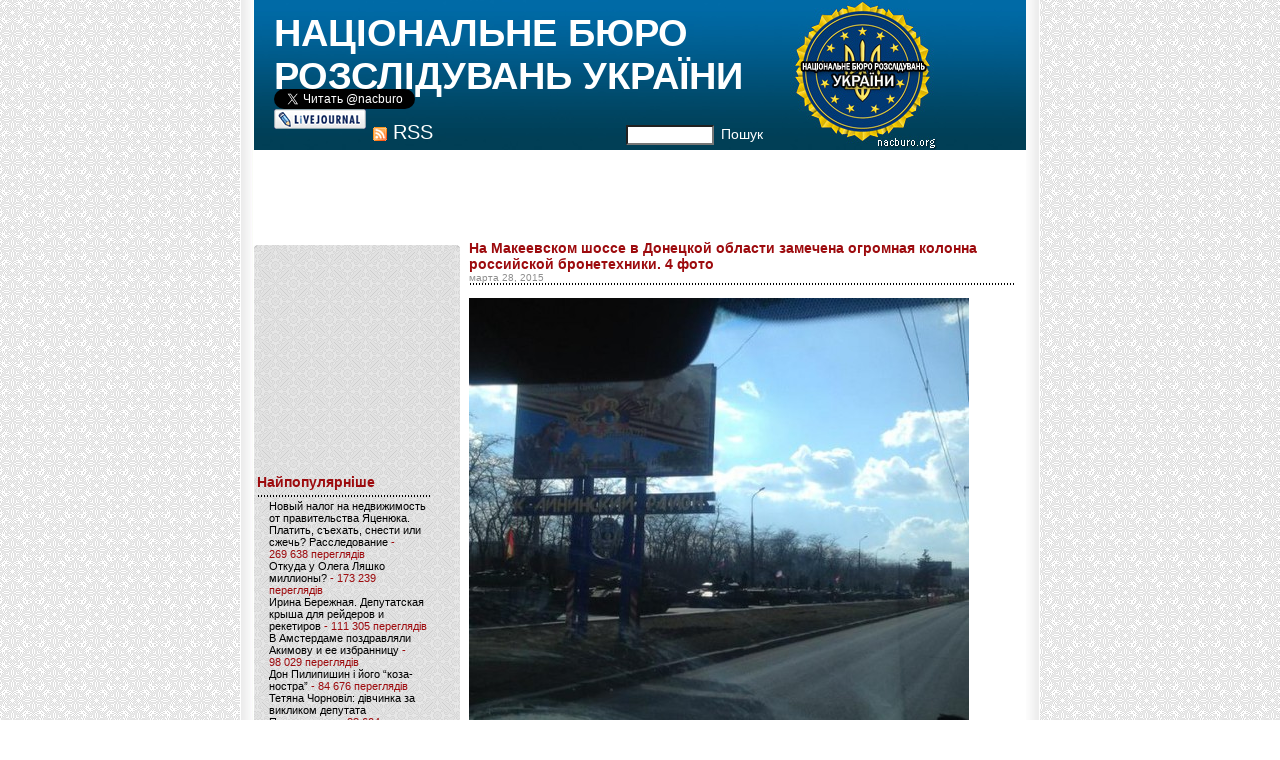

--- FILE ---
content_type: text/html; charset=UTF-8
request_url: https://nacburo.org/13210
body_size: 32784
content:
<!DOCTYPE html PUBLIC "-//W3C//DTD XHTML 1.0 Transitional//EN" "http://www.w3.org/TR/xhtml1/DTD/xhtml1-transitional.dtd">
<html xmlns="http://www.w3.org/1999/xhtml">

<head profile="http://gmpg.org/xfn/11">
	<meta http-equiv="Content-Type" content="text/html; charset=UTF-8" />

	<title>На Макеевском шоссе в Донецкой области замечена огромная колонна российской бронетехники. 4 фото | НАЦІОНАЛЬНЕ БЮРО РОЗСЛІДУВАНЬ УКРАЇНИ</title>
	
	<meta name="generator" content="WordPress 5.2.4" /> <!-- leave this for stats please -->
	<link type="text/css" rel="stylesheet" href="https://nacburo.org/wp-content/themes/cameron_moll_grunge_mix/style.css">
	<link rel="alternate" type="application/rss+xml" title="RSS 2.0" href="https://nacburo.org/feed" />
	<link rel="alternate" type="text/xml" title="RSS .92" href="https://nacburo.org/feed/rss" />
	<link rel="alternate" type="application/atom+xml" title="Atom 0.3" href="https://nacburo.org/feed/atom" />
	
	<link rel="pingback" href="https://nacburo.org/xmlrpc.php" />
    	<link rel='archives' title='Апрель 2025' href='https://nacburo.org/date/2025/04' />
	<link rel='archives' title='Февраль 2025' href='https://nacburo.org/date/2025/02' />
	<link rel='archives' title='Январь 2025' href='https://nacburo.org/date/2025/01' />
	<link rel='archives' title='Декабрь 2024' href='https://nacburo.org/date/2024/12' />
	<link rel='archives' title='Июнь 2024' href='https://nacburo.org/date/2024/06' />
	<link rel='archives' title='Декабрь 2023' href='https://nacburo.org/date/2023/12' />
	<link rel='archives' title='Сентябрь 2023' href='https://nacburo.org/date/2023/09' />
	<link rel='archives' title='Февраль 2023' href='https://nacburo.org/date/2023/02' />
	<link rel='archives' title='Декабрь 2022' href='https://nacburo.org/date/2022/12' />
	<link rel='archives' title='Ноябрь 2022' href='https://nacburo.org/date/2022/11' />
	<link rel='archives' title='Октябрь 2022' href='https://nacburo.org/date/2022/10' />
	<link rel='archives' title='Сентябрь 2022' href='https://nacburo.org/date/2022/09' />
	<link rel='archives' title='Май 2022' href='https://nacburo.org/date/2022/05' />
	<link rel='archives' title='Апрель 2022' href='https://nacburo.org/date/2022/04' />
	<link rel='archives' title='Март 2022' href='https://nacburo.org/date/2022/03' />
	<link rel='archives' title='Февраль 2022' href='https://nacburo.org/date/2022/02' />
	<link rel='archives' title='Октябрь 2021' href='https://nacburo.org/date/2021/10' />
	<link rel='archives' title='Сентябрь 2021' href='https://nacburo.org/date/2021/09' />
	<link rel='archives' title='Август 2021' href='https://nacburo.org/date/2021/08' />
	<link rel='archives' title='Июль 2021' href='https://nacburo.org/date/2021/07' />
	<link rel='archives' title='Июнь 2021' href='https://nacburo.org/date/2021/06' />
	<link rel='archives' title='Май 2021' href='https://nacburo.org/date/2021/05' />
	<link rel='archives' title='Апрель 2021' href='https://nacburo.org/date/2021/04' />
	<link rel='archives' title='Март 2021' href='https://nacburo.org/date/2021/03' />
	<link rel='archives' title='Февраль 2021' href='https://nacburo.org/date/2021/02' />
	<link rel='archives' title='Январь 2021' href='https://nacburo.org/date/2021/01' />
	<link rel='archives' title='Декабрь 2020' href='https://nacburo.org/date/2020/12' />
	<link rel='archives' title='Ноябрь 2020' href='https://nacburo.org/date/2020/11' />
	<link rel='archives' title='Октябрь 2020' href='https://nacburo.org/date/2020/10' />
	<link rel='archives' title='Сентябрь 2020' href='https://nacburo.org/date/2020/09' />
	<link rel='archives' title='Август 2020' href='https://nacburo.org/date/2020/08' />
	<link rel='archives' title='Июль 2020' href='https://nacburo.org/date/2020/07' />
	<link rel='archives' title='Июнь 2020' href='https://nacburo.org/date/2020/06' />
	<link rel='archives' title='Май 2020' href='https://nacburo.org/date/2020/05' />
	<link rel='archives' title='Апрель 2020' href='https://nacburo.org/date/2020/04' />
	<link rel='archives' title='Март 2020' href='https://nacburo.org/date/2020/03' />
	<link rel='archives' title='Февраль 2020' href='https://nacburo.org/date/2020/02' />
	<link rel='archives' title='Январь 2020' href='https://nacburo.org/date/2020/01' />
	<link rel='archives' title='Декабрь 2019' href='https://nacburo.org/date/2019/12' />
	<link rel='archives' title='Ноябрь 2019' href='https://nacburo.org/date/2019/11' />
	<link rel='archives' title='Октябрь 2019' href='https://nacburo.org/date/2019/10' />
	<link rel='archives' title='Сентябрь 2019' href='https://nacburo.org/date/2019/09' />
	<link rel='archives' title='Август 2019' href='https://nacburo.org/date/2019/08' />
	<link rel='archives' title='Июль 2019' href='https://nacburo.org/date/2019/07' />
	<link rel='archives' title='Июнь 2019' href='https://nacburo.org/date/2019/06' />
	<link rel='archives' title='Май 2019' href='https://nacburo.org/date/2019/05' />
	<link rel='archives' title='Апрель 2019' href='https://nacburo.org/date/2019/04' />
	<link rel='archives' title='Март 2019' href='https://nacburo.org/date/2019/03' />
	<link rel='archives' title='Февраль 2019' href='https://nacburo.org/date/2019/02' />
	<link rel='archives' title='Январь 2019' href='https://nacburo.org/date/2019/01' />
	<link rel='archives' title='Декабрь 2018' href='https://nacburo.org/date/2018/12' />
	<link rel='archives' title='Ноябрь 2018' href='https://nacburo.org/date/2018/11' />
	<link rel='archives' title='Октябрь 2018' href='https://nacburo.org/date/2018/10' />
	<link rel='archives' title='Сентябрь 2018' href='https://nacburo.org/date/2018/09' />
	<link rel='archives' title='Август 2018' href='https://nacburo.org/date/2018/08' />
	<link rel='archives' title='Июль 2018' href='https://nacburo.org/date/2018/07' />
	<link rel='archives' title='Июнь 2018' href='https://nacburo.org/date/2018/06' />
	<link rel='archives' title='Май 2018' href='https://nacburo.org/date/2018/05' />
	<link rel='archives' title='Апрель 2018' href='https://nacburo.org/date/2018/04' />
	<link rel='archives' title='Март 2018' href='https://nacburo.org/date/2018/03' />
	<link rel='archives' title='Февраль 2018' href='https://nacburo.org/date/2018/02' />
	<link rel='archives' title='Январь 2018' href='https://nacburo.org/date/2018/01' />
	<link rel='archives' title='Декабрь 2017' href='https://nacburo.org/date/2017/12' />
	<link rel='archives' title='Ноябрь 2017' href='https://nacburo.org/date/2017/11' />
	<link rel='archives' title='Октябрь 2017' href='https://nacburo.org/date/2017/10' />
	<link rel='archives' title='Сентябрь 2017' href='https://nacburo.org/date/2017/09' />
	<link rel='archives' title='Август 2017' href='https://nacburo.org/date/2017/08' />
	<link rel='archives' title='Июль 2017' href='https://nacburo.org/date/2017/07' />
	<link rel='archives' title='Июнь 2017' href='https://nacburo.org/date/2017/06' />
	<link rel='archives' title='Май 2017' href='https://nacburo.org/date/2017/05' />
	<link rel='archives' title='Апрель 2017' href='https://nacburo.org/date/2017/04' />
	<link rel='archives' title='Март 2017' href='https://nacburo.org/date/2017/03' />
	<link rel='archives' title='Февраль 2017' href='https://nacburo.org/date/2017/02' />
	<link rel='archives' title='Январь 2017' href='https://nacburo.org/date/2017/01' />
	<link rel='archives' title='Декабрь 2016' href='https://nacburo.org/date/2016/12' />
	<link rel='archives' title='Ноябрь 2016' href='https://nacburo.org/date/2016/11' />
	<link rel='archives' title='Октябрь 2016' href='https://nacburo.org/date/2016/10' />
	<link rel='archives' title='Сентябрь 2016' href='https://nacburo.org/date/2016/09' />
	<link rel='archives' title='Август 2016' href='https://nacburo.org/date/2016/08' />
	<link rel='archives' title='Июль 2016' href='https://nacburo.org/date/2016/07' />
	<link rel='archives' title='Июнь 2016' href='https://nacburo.org/date/2016/06' />
	<link rel='archives' title='Май 2016' href='https://nacburo.org/date/2016/05' />
	<link rel='archives' title='Апрель 2016' href='https://nacburo.org/date/2016/04' />
	<link rel='archives' title='Март 2016' href='https://nacburo.org/date/2016/03' />
	<link rel='archives' title='Февраль 2016' href='https://nacburo.org/date/2016/02' />
	<link rel='archives' title='Январь 2016' href='https://nacburo.org/date/2016/01' />
	<link rel='archives' title='Декабрь 2015' href='https://nacburo.org/date/2015/12' />
	<link rel='archives' title='Ноябрь 2015' href='https://nacburo.org/date/2015/11' />
	<link rel='archives' title='Октябрь 2015' href='https://nacburo.org/date/2015/10' />
	<link rel='archives' title='Сентябрь 2015' href='https://nacburo.org/date/2015/09' />
	<link rel='archives' title='Август 2015' href='https://nacburo.org/date/2015/08' />
	<link rel='archives' title='Июль 2015' href='https://nacburo.org/date/2015/07' />
	<link rel='archives' title='Июнь 2015' href='https://nacburo.org/date/2015/06' />
	<link rel='archives' title='Май 2015' href='https://nacburo.org/date/2015/05' />
	<link rel='archives' title='Апрель 2015' href='https://nacburo.org/date/2015/04' />
	<link rel='archives' title='Март 2015' href='https://nacburo.org/date/2015/03' />
	<link rel='archives' title='Февраль 2015' href='https://nacburo.org/date/2015/02' />
	<link rel='archives' title='Январь 2015' href='https://nacburo.org/date/2015/01' />
	<link rel='archives' title='Декабрь 2014' href='https://nacburo.org/date/2014/12' />
	<link rel='archives' title='Ноябрь 2014' href='https://nacburo.org/date/2014/11' />
	<link rel='archives' title='Октябрь 2014' href='https://nacburo.org/date/2014/10' />
	<link rel='archives' title='Сентябрь 2014' href='https://nacburo.org/date/2014/09' />
	<link rel='archives' title='Август 2014' href='https://nacburo.org/date/2014/08' />
	<link rel='archives' title='Июль 2014' href='https://nacburo.org/date/2014/07' />
	<link rel='archives' title='Июнь 2014' href='https://nacburo.org/date/2014/06' />
	<link rel='archives' title='Май 2014' href='https://nacburo.org/date/2014/05' />
	<link rel='archives' title='Апрель 2014' href='https://nacburo.org/date/2014/04' />
	<link rel='archives' title='Март 2014' href='https://nacburo.org/date/2014/03' />
	<link rel='archives' title='Февраль 2014' href='https://nacburo.org/date/2014/02' />
	<link rel='archives' title='Январь 2014' href='https://nacburo.org/date/2014/01' />
	<link rel='archives' title='Декабрь 2013' href='https://nacburo.org/date/2013/12' />
	<link rel='archives' title='Ноябрь 2013' href='https://nacburo.org/date/2013/11' />
	<link rel='archives' title='Октябрь 2013' href='https://nacburo.org/date/2013/10' />
	<link rel='archives' title='Сентябрь 2013' href='https://nacburo.org/date/2013/09' />
	<link rel='archives' title='Август 2013' href='https://nacburo.org/date/2013/08' />
	<link rel='archives' title='Июль 2013' href='https://nacburo.org/date/2013/07' />
	<link rel='archives' title='Июнь 2013' href='https://nacburo.org/date/2013/06' />
	<link rel='archives' title='Май 2013' href='https://nacburo.org/date/2013/05' />
	<link rel='archives' title='Апрель 2013' href='https://nacburo.org/date/2013/04' />
	<link rel='archives' title='Март 2013' href='https://nacburo.org/date/2013/03' />
	<link rel='archives' title='Февраль 2013' href='https://nacburo.org/date/2013/02' />
	<link rel='archives' title='Январь 2013' href='https://nacburo.org/date/2013/01' />
	<link rel='archives' title='Декабрь 2012' href='https://nacburo.org/date/2012/12' />
	<link rel='archives' title='Ноябрь 2012' href='https://nacburo.org/date/2012/11' />
	<link rel='archives' title='Октябрь 2012' href='https://nacburo.org/date/2012/10' />
	<link rel='archives' title='Сентябрь 2012' href='https://nacburo.org/date/2012/09' />
	<link rel='archives' title='Август 2012' href='https://nacburo.org/date/2012/08' />
	<link rel='archives' title='Июль 2012' href='https://nacburo.org/date/2012/07' />
	<link rel='archives' title='Июнь 2012' href='https://nacburo.org/date/2012/06' />
	<link rel='archives' title='Май 2012' href='https://nacburo.org/date/2012/05' />
	<link rel='archives' title='Апрель 2012' href='https://nacburo.org/date/2012/04' />
	<link rel='archives' title='Март 2012' href='https://nacburo.org/date/2012/03' />
	<link rel='archives' title='Февраль 2012' href='https://nacburo.org/date/2012/02' />
	<link rel='archives' title='Январь 2012' href='https://nacburo.org/date/2012/01' />
	<link rel='archives' title='Декабрь 2011' href='https://nacburo.org/date/2011/12' />
	<link rel='archives' title='Ноябрь 2011' href='https://nacburo.org/date/2011/11' />
	<link rel='archives' title='Октябрь 2011' href='https://nacburo.org/date/2011/10' />
	<link rel='archives' title='Сентябрь 2011' href='https://nacburo.org/date/2011/09' />
	<link rel='archives' title='Август 2011' href='https://nacburo.org/date/2011/08' />
	<link rel='archives' title='Июль 2011' href='https://nacburo.org/date/2011/07' />
	<link rel='archives' title='Июнь 2011' href='https://nacburo.org/date/2011/06' />
	<link rel='archives' title='Май 2011' href='https://nacburo.org/date/2011/05' />
	<link rel='archives' title='Апрель 2011' href='https://nacburo.org/date/2011/04' />
	<link rel='archives' title='Март 2011' href='https://nacburo.org/date/2011/03' />
	<link rel='archives' title='Февраль 2011' href='https://nacburo.org/date/2011/02' />
	<link rel='archives' title='Январь 2011' href='https://nacburo.org/date/2011/01' />
	<link rel='archives' title='Декабрь 2010' href='https://nacburo.org/date/2010/12' />
	<link rel='archives' title='Ноябрь 2010' href='https://nacburo.org/date/2010/11' />
	<link rel='archives' title='Октябрь 2010' href='https://nacburo.org/date/2010/10' />
	<link rel='archives' title='Сентябрь 2010' href='https://nacburo.org/date/2010/09' />
	<link rel='archives' title='Август 2010' href='https://nacburo.org/date/2010/08' />
	<link rel='archives' title='Июль 2010' href='https://nacburo.org/date/2010/07' />
	<link rel='archives' title='Июнь 2010' href='https://nacburo.org/date/2010/06' />
	<link rel='archives' title='Май 2010' href='https://nacburo.org/date/2010/05' />
	<link rel='archives' title='Апрель 2010' href='https://nacburo.org/date/2010/04' />
	<link rel='archives' title='Март 2010' href='https://nacburo.org/date/2010/03' />
	<link rel='archives' title='Февраль 2010' href='https://nacburo.org/date/2010/02' />
	<link rel='archives' title='Январь 2010' href='https://nacburo.org/date/2010/01' />
	<link rel='archives' title='Декабрь 2009' href='https://nacburo.org/date/2009/12' />
	<link rel='archives' title='Ноябрь 2009' href='https://nacburo.org/date/2009/11' />
	<link rel='archives' title='Октябрь 2009' href='https://nacburo.org/date/2009/10' />
	<link rel='archives' title='Сентябрь 2009' href='https://nacburo.org/date/2009/09' />
	<link rel='archives' title='Август 2009' href='https://nacburo.org/date/2009/08' />
	<link rel='archives' title='Июль 2009' href='https://nacburo.org/date/2009/07' />
	<link rel='archives' title='Июнь 2009' href='https://nacburo.org/date/2009/06' />
	<link rel='archives' title='Май 2009' href='https://nacburo.org/date/2009/05' />
	<link rel='archives' title='Апрель 2009' href='https://nacburo.org/date/2009/04' />
	<link rel='archives' title='Март 2009' href='https://nacburo.org/date/2009/03' />
	<link rel='archives' title='Февраль 2009' href='https://nacburo.org/date/2009/02' />
	<link rel='archives' title='Январь 2009' href='https://nacburo.org/date/2009/01' />
	<link rel='archives' title='Декабрь 2008' href='https://nacburo.org/date/2008/12' />
	<link rel='archives' title='Ноябрь 2008' href='https://nacburo.org/date/2008/11' />
	<link rel='archives' title='Октябрь 2008' href='https://nacburo.org/date/2008/10' />
	<link rel='archives' title='Сентябрь 2008' href='https://nacburo.org/date/2008/09' />
	<link rel='archives' title='Август 2008' href='https://nacburo.org/date/2008/08' />
	<link rel='archives' title='Июль 2008' href='https://nacburo.org/date/2008/07' />
	<link rel='archives' title='Июнь 2008' href='https://nacburo.org/date/2008/06' />
	<link rel='archives' title='Май 2008' href='https://nacburo.org/date/2008/05' />
	<link rel='archives' title='Апрель 2008' href='https://nacburo.org/date/2008/04' />
	<link rel='archives' title='Март 2008' href='https://nacburo.org/date/2008/03' />
	<link rel='archives' title='Февраль 2008' href='https://nacburo.org/date/2008/02' />
	<link rel='archives' title='Январь 2008' href='https://nacburo.org/date/2008/01' />
	<link rel='archives' title='Ноябрь 2007' href='https://nacburo.org/date/2007/11' />
	<link rel='archives' title='Октябрь 2007' href='https://nacburo.org/date/2007/10' />
	<link rel='archives' title='Сентябрь 2007' href='https://nacburo.org/date/2007/09' />
	<link rel='archives' title='Август 2007' href='https://nacburo.org/date/2007/08' />
	<link rel='archives' title='Май 2007' href='https://nacburo.org/date/2007/05' />
	<link rel='archives' title='Апрель 2007' href='https://nacburo.org/date/2007/04' />
	<link rel='archives' title='Январь 2007' href='https://nacburo.org/date/2007/01' />
	<link rel='archives' title='Ноябрь 2006' href='https://nacburo.org/date/2006/11' />
	<link rel='archives' title='Октябрь 2006' href='https://nacburo.org/date/2006/10' />
	<link rel='archives' title='Сентябрь 2006' href='https://nacburo.org/date/2006/09' />
	<link rel='archives' title='Июль 2006' href='https://nacburo.org/date/2006/07' />
	<link rel='archives' title='Май 2006' href='https://nacburo.org/date/2006/05' />
		
<!-- All in One SEO Pack 3.1 by Michael Torbert of Semper Fi Web Designob_start_detected [-1,-1] -->
<link rel="canonical" href="https://nacburo.org/13210" />
<!-- All in One SEO Pack -->
<link rel='dns-prefetch' href='//s.w.org' />
		<script type="text/javascript">
			window._wpemojiSettings = {"baseUrl":"https:\/\/s.w.org\/images\/core\/emoji\/12.0.0-1\/72x72\/","ext":".png","svgUrl":"https:\/\/s.w.org\/images\/core\/emoji\/12.0.0-1\/svg\/","svgExt":".svg","source":{"concatemoji":"https:\/\/nacburo.org\/wp-includes\/js\/wp-emoji-release.min.js?ver=5.2.4"}};
			!function(a,b,c){function d(a,b){var c=String.fromCharCode;l.clearRect(0,0,k.width,k.height),l.fillText(c.apply(this,a),0,0);var d=k.toDataURL();l.clearRect(0,0,k.width,k.height),l.fillText(c.apply(this,b),0,0);var e=k.toDataURL();return d===e}function e(a){var b;if(!l||!l.fillText)return!1;switch(l.textBaseline="top",l.font="600 32px Arial",a){case"flag":return!(b=d([55356,56826,55356,56819],[55356,56826,8203,55356,56819]))&&(b=d([55356,57332,56128,56423,56128,56418,56128,56421,56128,56430,56128,56423,56128,56447],[55356,57332,8203,56128,56423,8203,56128,56418,8203,56128,56421,8203,56128,56430,8203,56128,56423,8203,56128,56447]),!b);case"emoji":return b=d([55357,56424,55356,57342,8205,55358,56605,8205,55357,56424,55356,57340],[55357,56424,55356,57342,8203,55358,56605,8203,55357,56424,55356,57340]),!b}return!1}function f(a){var c=b.createElement("script");c.src=a,c.defer=c.type="text/javascript",b.getElementsByTagName("head")[0].appendChild(c)}var g,h,i,j,k=b.createElement("canvas"),l=k.getContext&&k.getContext("2d");for(j=Array("flag","emoji"),c.supports={everything:!0,everythingExceptFlag:!0},i=0;i<j.length;i++)c.supports[j[i]]=e(j[i]),c.supports.everything=c.supports.everything&&c.supports[j[i]],"flag"!==j[i]&&(c.supports.everythingExceptFlag=c.supports.everythingExceptFlag&&c.supports[j[i]]);c.supports.everythingExceptFlag=c.supports.everythingExceptFlag&&!c.supports.flag,c.DOMReady=!1,c.readyCallback=function(){c.DOMReady=!0},c.supports.everything||(h=function(){c.readyCallback()},b.addEventListener?(b.addEventListener("DOMContentLoaded",h,!1),a.addEventListener("load",h,!1)):(a.attachEvent("onload",h),b.attachEvent("onreadystatechange",function(){"complete"===b.readyState&&c.readyCallback()})),g=c.source||{},g.concatemoji?f(g.concatemoji):g.wpemoji&&g.twemoji&&(f(g.twemoji),f(g.wpemoji)))}(window,document,window._wpemojiSettings);
		</script>
		<style type="text/css">
img.wp-smiley,
img.emoji {
	display: inline !important;
	border: none !important;
	box-shadow: none !important;
	height: 1em !important;
	width: 1em !important;
	margin: 0 .07em !important;
	vertical-align: -0.1em !important;
	background: none !important;
	padding: 0 !important;
}
</style>
	<link rel='stylesheet' id='wp-block-library-css'  href='https://nacburo.org/wp-includes/css/dist/block-library/style.min.css?ver=5.2.4' type='text/css' media='all' />
<link rel='stylesheet' id='videojs-plugin-css'  href='https://nacburo.org/wp-content/plugins/videojs-html5-video-player-for-wordpress/plugin-styles.css?ver=5.2.4' type='text/css' media='all' />
<link rel='stylesheet' id='videojs-css'  href='https://nacburo.org/wp-content/plugins/videojs-html5-video-player-for-wordpress/videojs/video-js.css?ver=5.2.4' type='text/css' media='all' />
<link rel='stylesheet' id='wp-pagenavi-css'  href='https://nacburo.org/wp-content/plugins/wp-pagenavi/pagenavi-css.css?ver=2.70' type='text/css' media='all' />
<script>if (document.location.protocol != "https:") {document.location = document.URL.replace(/^http:/i, "https:");}</script><script type='text/javascript' src='https://nacburo.org/wp-includes/js/jquery/jquery.js?ver=1.12.4-wp'></script>
<script type='text/javascript' src='https://nacburo.org/wp-includes/js/jquery/jquery-migrate.min.js?ver=1.4.1'></script>
<link rel='https://api.w.org/' href='https://nacburo.org/wp-json/' />
<link rel="EditURI" type="application/rsd+xml" title="RSD" href="https://nacburo.org/xmlrpc.php?rsd" />
<link rel="wlwmanifest" type="application/wlwmanifest+xml" href="https://nacburo.org/wp-includes/wlwmanifest.xml" /> 
<link rel='prev' title='Во время войны политики Левочкина, Усов, Кривецкий, Гацько, Катеринчук, Винграновский и Довгий обедают на 20 тыс. гривен. Видео' href='https://nacburo.org/13205' />
<link rel='next' title='Коломойский сбежал в Женеву' href='https://nacburo.org/13217' />
<meta name="generator" content="WordPress 5.2.4" />
<link rel='shortlink' href='https://nacburo.org/?p=13210' />
<link rel="alternate" type="application/json+oembed" href="https://nacburo.org/wp-json/oembed/1.0/embed?url=https%3A%2F%2Fnacburo.org%2F13210" />
<link rel="alternate" type="text/xml+oembed" href="https://nacburo.org/wp-json/oembed/1.0/embed?url=https%3A%2F%2Fnacburo.org%2F13210&#038;format=xml" />

		<script type="text/javascript">
			if(typeof videojs != "undefined") {
				videojs.options.flash.swf = "https://nacburo.org/wp-content/plugins/videojs-html5-video-player-for-wordpress/videojs/video-js.swf";
			}
			document.createElement("video");document.createElement("audio");document.createElement("track");
		</script>
		</head>

<body data-rsssl=1>

<table align="center" cellspacing="0" cellpadding="0" style="width:800px">
<tr><td rowspan="2" width="14" class="leftbor"></td><td>
<div id="rap">
<h1 id="header">
<form id="searchform" method="get" action="/index.php">
  <div class="social">
    <a href="https://twitter.com/nacburo" class="twitter-follow-button" data-show-count="true" data-lang="ru">@nacburo</a>
    <script>!function(d,s,id){var js,fjs=d.getElementsByTagName(s)[0];if(!d.getElementById(id)){js=d.createElement(s);js.id=id;js.src="//platform.twitter.com/widgets.js";fjs.parentNode.insertBefore(js,fjs);}}(document,"script","twitter-wjs");</script><br>
    <a href="https://nacburo.livejournal.com/" style="display:inline-block;width:92px;height:20px;background:url('/wp-content/themes/cameron_moll_grunge_mix/images/i_lj.gif');"></a>
  </div>

<div class="social2">
  <a href="https://nacburo.org/?feed=rss2" style="background:url('/wp-content/themes/cameron_moll_grunge_mix/images/rss.gif') no-repeat 1px 5px;padding-left:22px;font-size:20px;vertical-align:top;">RSS</a>
</div>


  <div class="sear">
    <input type="text" name="s" id="s" style="width:80px;" /><a class="aa2" onClick="document.getElementById('searchform').submit();">Пошук</a>
  </div>
<div id="header3"><a href="/">НАЦІОНАЛЬНЕ БЮРО РОЗСЛІДУВАНЬ УКРАЇНИ</a></div>
<div id="header2"><a href="/"></a></div>
</form>
</h1>

<div align="center">
<script type="text/javascript"><!--
google_ad_client = "pub-2850051499494820";
google_ad_slot = "9783311144";
google_ad_width = 728;
google_ad_height = 90;
//-->
</script>
<script type="text/javascript"
src="https://pagead2.googlesyndication.com/pagead/show_ads.js">
</script>

<!-- end header --><!-- begin footer -->
</div>

<!-- begin sidebar -->
</div>
<div id="menu" style="margin-top: 0px;">

<ul>

<table cellspacing="0" cellpadding="0" border="0" width="200px" style="margin-top:5px;">
<tr><td width="3px"><img src="https://nacburo.org/wp-content/themes/cameron_moll_grunge_mix/images/mulu.gif" alt="mulu"></td><td class="aa1 aaa1"></td><td><img src="https://nacburo.org/wp-content/themes/cameron_moll_grunge_mix/images/muru.gif" alt="muru"></td></tr>
<tr><td class="aa1 aaa2"></td><td class="aa1">

<iframe src="https://www.facebook.com/plugins/likebox.php?href=http%3A%2F%2Fwww.facebook.com%2Fnacburo.org&amp;width=200&amp;colorscheme=light&amp;show_faces=true&amp;stream=false&amp;header=false&amp;height=226" scrolling="no" frameborder="0" style="border:none; overflow:hidden; width:200px; height:226px;" allowTransparency="false"></iframe>

 <li id="archives">Найпопулярніше
 	<ul>
		  <li><a href="https://nacburo.org/15718"  title="Новый налог на недвижимость от правительства Яценюка. Платить, съехать, снести или сжечь? Расследование">Новый налог на недвижимость от правительства Яценюка. Платить, съехать, снести или сжечь? Расследование</a> - 269&nbsp;638 переглядів</li><li><a href="https://nacburo.org/5769"  title="Откуда у Олега Ляшко миллионы?">Откуда у Олега Ляшко миллионы?</a> - 173&nbsp;239 переглядів</li><li><a href="https://nacburo.org/632"  title="Ирина Бережная. Депутатская крыша для рейдеров и рекетиров">Ирина Бережная. Депутатская крыша для рейдеров и рекетиров</a> - 111&nbsp;305 переглядів</li><li><a href="https://nacburo.org/2680"  title="В Амстердаме поздравляли Акимову и ее избранницу">В Амстердаме поздравляли Акимову и ее избранницу</a> - 98&nbsp;029 переглядів</li><li><a href="https://nacburo.org/2588"  title="Дон Пилипишин і його &#8220;коза-ностра&#8221;">Дон Пилипишин і його &#8220;коза-ностра&#8221;</a> - 84&nbsp;676 переглядів</li><li><a href="https://nacburo.org/3836"  title="Тетяна Чорновіл: дівчинка за викликом депутата Пашинського">Тетяна Чорновіл: дівчинка за викликом депутата Пашинського</a> - 83&nbsp;604 переглядів</li><li><a href="https://nacburo.org/17862"  title="УНИАН за $12 тысяч удалил статью про митинг под СБУ. Вадим Симонов и Николай Присяжнюк отмывают свои имена. Расследование">УНИАН за $12 тысяч удалил статью про митинг под СБУ. Вадим Симонов и Николай Присяжнюк отмывают свои имена. Расследование</a> - 75&nbsp;747 переглядів</li><li><a href="https://nacburo.org/9216"  title="Криминальный миллионер Руслан Демчак. Часть 2">Криминальный миллионер Руслан Демчак. Часть 2</a> - 73&nbsp;779 переглядів</li><li><a href="https://nacburo.org/8398"  title="Донецкое «Межигорье» Татьяны Бахтеевой ждет экспроприаторов. 10 фото">Донецкое «Межигорье» Татьяны Бахтеевой ждет экспроприаторов. 10 фото</a> - 73&nbsp;216 переглядів</li><li><a href="https://nacburo.org/4295"  title="Мегадекларация Антона Яценко">Мегадекларация Антона Яценко</a> - 72&nbsp;041 переглядів</li>	 	</ul>
 </li>

<script type="text/javascript"><!--
google_ad_client = "ca-pub-2850051499494820";
/* nacburo 200 */
google_ad_slot = "8298260540";
google_ad_width = 200;
google_ad_height = 200;
//-->
</script>
<script type="text/javascript"
src="https://pagead2.googlesyndication.com/pagead/show_ads.js">
</script>

 <li id="categories">Рубрики	<ul>
		<li class="cat-item cat-item-21"><a href="https://nacburo.org/category/c%d0%b1%d1%83">CБУ</a> (64)
</li>
	<li class="cat-item cat-item-86"><a href="https://nacburo.org/category/dragon-capital">Dragon Capital</a> (1)
</li>
	<li class="cat-item cat-item-147"><a href="https://nacburo.org/category/%d0%b0%d1%84%d0%b5%d1%80%d0%b8-%d1%83%d0%ba%d1%80%d0%b3%d0%b0%d0%b7%d0%b1%d0%b0%d0%bd%d0%ba%d0%b0">афери &quot;Укргазбанка&quot;</a> (1)
</li>
	<li class="cat-item cat-item-8946"><a href="https://nacburo.org/category/bankivski-aferi">банківські афери</a> (96)
<ul class='children'>
	<li class="cat-item cat-item-11514"><a href="https://nacburo.org/category/bankivski-aferi/citycommerce-bank">CityCommerce Bank</a> (1)
</li>
	<li class="cat-item cat-item-14372"><a href="https://nacburo.org/category/bankivski-aferi/union-standard-bank">Union Standard Bank</a> (2)
</li>
	<li class="cat-item cat-item-24537"><a href="https://nacburo.org/category/bankivski-aferi/vab-bank-bankivski-aferi">VAB Банк</a> (13)
</li>
	<li class="cat-item cat-item-24538"><a href="https://nacburo.org/category/bankivski-aferi/bank-finansova-iniciativa-bankivski-aferi">Банк &quot;Фінансова ініціатива&quot;</a> (3)
</li>
	<li class="cat-item cat-item-15481"><a href="https://nacburo.org/category/bankivski-aferi/bank-kredit-dnipro">Банк Кредит Дніпро</a> (1)
</li>
	<li class="cat-item cat-item-15203"><a href="https://nacburo.org/category/bankivski-aferi/bank-nacionalnij-kredit-bankivski-aferi">Банк Національний кредит</a> (3)
</li>
	<li class="cat-item cat-item-17248"><a href="https://nacburo.org/category/bankivski-aferi/bank-finansi-ta-kredit">Банк Фінанси та кредит</a> (1)
</li>
	<li class="cat-item cat-item-6912"><a href="https://nacburo.org/category/bankivski-aferi/delta-bank">Дельта Банк</a> (3)
</li>
	<li class="cat-item cat-item-4642"><a href="https://nacburo.org/category/bankivski-aferi/evrobank">Евробанк</a> (2)
</li>
	<li class="cat-item cat-item-16742"><a href="https://nacburo.org/category/bankivski-aferi/ekspobank">Експобанк</a> (1)
</li>
	<li class="cat-item cat-item-4037"><a href="https://nacburo.org/category/bankivski-aferi/oshhadbank">Ощадбанк</a> (5)
</li>
	<li class="cat-item cat-item-2165"><a href="https://nacburo.org/category/bankivski-aferi/privatbank">Приватбанк</a> (50)
</li>
	<li class="cat-item cat-item-7103"><a href="https://nacburo.org/category/bankivski-aferi/sberbank-rossii">Сбербанк России</a> (3)
</li>
	<li class="cat-item cat-item-15216"><a href="https://nacburo.org/category/bankivski-aferi/ukrinbank-bankivski-aferi">Укрінбанк</a> (7)
</li>
	<li class="cat-item cat-item-17032"><a href="https://nacburo.org/category/bankivski-aferi/ukrsocbank">Укрсоцбанк</a> (2)
</li>
	<li class="cat-item cat-item-16015"><a href="https://nacburo.org/category/bankivski-aferi/fidobank-bankivski-aferi">Фідобанк</a> (1)
</li>
	<li class="cat-item cat-item-17449"><a href="https://nacburo.org/category/bankivski-aferi/yunion-standard-bank-bankivski-aferi">Юніон стандард банк</a> (1)
</li>
</ul>
</li>
	<li class="cat-item cat-item-1"><a href="https://nacburo.org/category/uncategorized">Без рубрики</a> (19)
</li>
	<li class="cat-item cat-item-32"><a href="https://nacburo.org/category/%d0%b1%d0%b5%d0%b7%d0%bf%d1%80%d0%b5%d0%b4%d1%94%d0%bb">Безпредєл</a> (56)
</li>
	<li class="cat-item cat-item-12619"><a href="https://nacburo.org/category/verxovna-rada-ukra%d1%97ni">Верховна Рада України</a> (3)
</li>
	<li class="cat-item cat-item-3123"><a href="https://nacburo.org/category/vibori">вибори</a> (128)
</li>
	<li class="cat-item cat-item-12064"><a href="https://nacburo.org/category/gero%d1%97-ukra%d1%97ni">Герої України</a> (1)
</li>
	<li class="cat-item cat-item-27"><a href="https://nacburo.org/category/%d0%b3%d1%80%d0%b8%d0%b2%d0%bd%d1%8f">гривня</a> (3)
</li>
	<li class="cat-item cat-item-3196"><a href="https://nacburo.org/category/dajdzhest">Дайджест</a> (1&nbsp;233)
</li>
	<li class="cat-item cat-item-31"><a href="https://nacburo.org/category/%d0%b4%d0%b5%d1%80%d0%b8%d0%b1%d0%b0%d0%bd">Дерибан</a> (25)
</li>
	<li class="cat-item cat-item-527"><a href="https://nacburo.org/category/%d0%b5%d0%bf%d1%96%d0%b4%d0%b5%d0%bc%d1%96%d1%8f-%d0%b3%d1%80%d0%b8%d0%bf%d1%83">епідемія грипу</a> (4)
</li>
	<li class="cat-item cat-item-63"><a href="https://nacburo.org/category/%d1%94%d0%b4%d0%b0%d0%bf%d1%81-%d0%bf%d1%80%d0%b8%d0%b2%d0%b0%d1%82%d0%b8%d0%b7%d0%b0%d1%86%d1%96%d1%8f-%d1%83%d0%ba%d1%80%d0%b0%d1%97%d0%bd%d0%b8">ЄДАПС: приватизація України</a> (5)
</li>
	<li class="cat-item cat-item-20195"><a href="https://nacburo.org/category/kaznokradstvo">казнокрадство</a> (1)
</li>
	<li class="cat-item cat-item-556"><a href="https://nacburo.org/category/%d0%ba%d0%be%d0%bd%d1%82%d1%80%d0%b0%d0%b1%d0%b0%d0%bd%d0%b4%d0%b0">контрабанда</a> (2)
</li>
	<li class="cat-item cat-item-54"><a href="https://nacburo.org/category/%d0%ba%d0%be%d1%80%d1%83%d0%bf%d1%86%d1%96%d1%8f">корупція</a> (123)
</li>
	<li class="cat-item cat-item-14"><a href="https://nacburo.org/category/%d0%ba%d1%80%d0%b8%d0%bc%d1%96%d0%bd%d0%b0%d0%bb">Кримінал</a> (55)
</li>
	<li class="cat-item cat-item-15428"><a href="https://nacburo.org/category/kutovij-taras">Кутовий Тарас</a> (1)
</li>
	<li class="cat-item cat-item-23"><a href="https://nacburo.org/category/%d0%bb%d0%be%d1%85%d0%be%d1%82%d1%80%d0%be%d0%bd">Лохотрон</a> (5)
</li>
	<li class="cat-item cat-item-107"><a href="https://nacburo.org/category/%d0%bb%d1%83%d1%86%d0%b5%d0%bd%d0%ba%d1%96%d0%b2%d1%89%d0%b8%d0%bd%d0%b0">Луценківщина</a> (1)
</li>
	<li class="cat-item cat-item-15"><a href="https://nacburo.org/category/%d0%bc%d0%b0%d1%84%d1%96%d1%8f">Мафія</a> (32)
</li>
	<li class="cat-item cat-item-6"><a href="https://nacburo.org/category/%d0%bd%d0%b0%d1%80%d0%ba%d0%be%d0%bc%d0%b0%d1%84%d1%96%d1%8f">Наркомафія</a> (3)
</li>
	<li class="cat-item cat-item-30"><a href="https://nacburo.org/category/%d0%bd%d0%b0%d1%86%d1%96%d0%be%d0%bd%d0%b0%d0%bb%d1%8c%d0%bd%d0%b0-%d0%b1%d0%b5%d0%b7%d0%bf%d0%b5%d0%ba%d0%b0">Національна безпека</a> (211)
</li>
	<li class="cat-item cat-item-80"><a href="https://nacburo.org/category/%d0%bd%d0%b5%d0%b7%d0%b0%d0%ba%d0%be%d0%bd%d0%bd%d0%b5-%d0%b1%d1%83%d0%b4%d1%96%d0%b2%d0%bd%d0%b8%d1%86%d1%82%d0%b2%d0%be">Незаконне будівництво</a> (6)
</li>
	<li class="cat-item cat-item-1044"><a href="https://nacburo.org/category/%d0%be%d0%b1%d0%bc%d0%b5%d0%b6%d0%b5%d0%bd%d0%bd%d1%8f-%d1%81%d0%b2%d0%be%d0%b1%d0%be%d0%b4%d0%b8-%d1%81%d0%bb%d0%be%d0%b2%d0%b0">Обмеження свободи слова</a> (283)
</li>
	<li class="cat-item cat-item-862"><a href="https://nacburo.org/category/%d0%bf%d0%b5%d0%b4%d0%be%d1%84%d1%96%d0%bb%d0%b8-%d0%b7-%d0%b1%d1%8e%d1%82%d1%83">Педофіли з БЮТу</a> (2)
</li>
	<li class="cat-item cat-item-44"><a href="https://nacburo.org/category/%d0%bf%d0%b5%d1%80%d0%b5%d1%81%d0%bb%d1%96%d0%b4%d1%83%d0%b2%d0%b0%d0%bd%d0%bd%d1%8f-%d0%b6%d1%83%d1%80%d0%bd%d0%b0%d0%bb%d1%96%d1%81%d1%82%d1%96%d0%b2">переслідування журналістів</a> (17)
</li>
	<li class="cat-item cat-item-3"><a href="https://nacburo.org/category/%d0%bf%d0%b5%d1%80%d1%81%d0%be%d0%bd%d0%b0%d0%bb%d1%96%d1%97">Персоналії</a> (4&nbsp;314)
<ul class='children'>
	<li class="cat-item cat-item-79"><a href="https://nacburo.org/category/%d0%bf%d0%b5%d1%80%d1%81%d0%be%d0%bd%d0%b0%d0%bb%d1%96%d1%97/%d0%b0%d0%b1%d0%b4%d1%83%d0%bb%d0%bb%d1%96%d0%bd-%d0%be%d0%bb%d0%b5%d0%ba%d1%81%d0%b0%d0%bd%d0%b4%d1%80">Абдуллін Олександр</a> (3)
	<ul class='children'>
	<li class="cat-item cat-item-30042"><a href="https://nacburo.org/category/%d0%bf%d0%b5%d1%80%d1%81%d0%be%d0%bd%d0%b0%d0%bb%d1%96%d1%97/%d0%b0%d0%b1%d0%b4%d1%83%d0%bb%d0%bb%d1%96%d0%bd-%d0%be%d0%bb%d0%b5%d0%ba%d1%81%d0%b0%d0%bd%d0%b4%d1%80/borzova-irina">Борзова Ірина</a> (1)
</li>
	</ul>
</li>
	<li class="cat-item cat-item-16097"><a href="https://nacburo.org/category/%d0%bf%d0%b5%d1%80%d1%81%d0%be%d0%bd%d0%b0%d0%bb%d1%96%d1%97/abromavichus-ajvaras">Абромавичус Айварас</a> (2)
</li>
	<li class="cat-item cat-item-24384"><a href="https://nacburo.org/category/%d0%bf%d0%b5%d1%80%d1%81%d0%be%d0%bd%d0%b0%d0%bb%d1%96%d1%97/abroskin-vyacheslav">Аброськін В’ячеслав</a> (1)
</li>
	<li class="cat-item cat-item-12250"><a href="https://nacburo.org/category/%d0%bf%d0%b5%d1%80%d1%81%d0%be%d0%bd%d0%b0%d0%bb%d1%96%d1%97/avakov-arsen">Аваков Арсен</a> (318)
</li>
	<li class="cat-item cat-item-8111"><a href="https://nacburo.org/category/%d0%bf%d0%b5%d1%80%d1%81%d0%be%d0%bd%d0%b0%d0%bb%d1%96%d1%97/avramov-ivan">Аврамов Іван</a> (7)
</li>
	<li class="cat-item cat-item-26647"><a href="https://nacburo.org/category/%d0%bf%d0%b5%d1%80%d1%81%d0%be%d0%bd%d0%b0%d0%bb%d1%96%d1%97/adamovskij-andrij">Адамовський Андрій</a> (2)
</li>
	<li class="cat-item cat-item-16014"><a href="https://nacburo.org/category/%d0%bf%d0%b5%d1%80%d1%81%d0%be%d0%bd%d0%b0%d0%bb%d1%96%d1%97/adarich-oleksandr">Адаріч Олександр</a> (1)
</li>
	<li class="cat-item cat-item-12234"><a href="https://nacburo.org/category/%d0%bf%d0%b5%d1%80%d1%81%d0%be%d0%bd%d0%b0%d0%bb%d1%96%d1%97/azarov-mikola">Азаров Микола</a> (12)
</li>
	<li class="cat-item cat-item-13661"><a href="https://nacburo.org/category/%d0%bf%d0%b5%d1%80%d1%81%d0%be%d0%bd%d0%b0%d0%bb%d1%96%d1%97/azarov-oleksij">Азаров Олексій</a> (9)
</li>
	<li class="cat-item cat-item-3655"><a href="https://nacburo.org/category/%d0%bf%d0%b5%d1%80%d1%81%d0%be%d0%bd%d0%b0%d0%bb%d1%96%d1%97/akimenko-oleksandr">Акименко Олександр</a> (1)
</li>
	<li class="cat-item cat-item-2627"><a href="https://nacburo.org/category/%d0%bf%d0%b5%d1%80%d1%81%d0%be%d0%bd%d0%b0%d0%bb%d1%96%d1%97/akimova-irina">Акімова Ірина</a> (13)
</li>
	<li class="cat-item cat-item-17074"><a href="https://nacburo.org/category/%d0%bf%d0%b5%d1%80%d1%81%d0%be%d0%bd%d0%b0%d0%bb%d1%96%d1%97/alperin-vadim">Альперін Вадим</a> (3)
</li>
	<li class="cat-item cat-item-17564"><a href="https://nacburo.org/category/%d0%bf%d0%b5%d1%80%d1%81%d0%be%d0%bd%d0%b0%d0%bb%d1%96%d1%97/andriyevskij-dmitro">Андрієвський Дмитро</a> (1)
</li>
	<li class="cat-item cat-item-14713"><a href="https://nacburo.org/category/%d0%bf%d0%b5%d1%80%d1%81%d0%be%d0%bd%d0%b0%d0%bb%d1%96%d1%97/andrushko-sergij">Андрушко Сергій</a> (1)
</li>
	<li class="cat-item cat-item-21418"><a href="https://nacburo.org/category/%d0%bf%d0%b5%d1%80%d1%81%d0%be%d0%bd%d0%b0%d0%bb%d1%96%d1%97/apostol-mixajlo">Апостол Михайло</a> (1)
</li>
	<li class="cat-item cat-item-25491"><a href="https://nacburo.org/category/%d0%bf%d0%b5%d1%80%d1%81%d0%be%d0%bd%d0%b0%d0%bb%d1%96%d1%97/aryev-volodimir">Ар&#039;єв Володимир</a> (1)
</li>
	<li class="cat-item cat-item-31091"><a href="https://nacburo.org/category/%d0%bf%d0%b5%d1%80%d1%81%d0%be%d0%bd%d0%b0%d0%bb%d1%96%d1%97/arabej-denis">Арабей Денис</a> (1)
</li>
	<li class="cat-item cat-item-31058"><a href="https://nacburo.org/category/%d0%bf%d0%b5%d1%80%d1%81%d0%be%d0%bd%d0%b0%d0%bb%d1%96%d1%97/araxamiya-david">Арахамія Давид</a> (1)
</li>
	<li class="cat-item cat-item-4853"><a href="https://nacburo.org/category/%d0%bf%d0%b5%d1%80%d1%81%d0%be%d0%bd%d0%b0%d0%bb%d1%96%d1%97/arbuzov-sergij">Арбузов Сергій</a> (44)
</li>
	<li class="cat-item cat-item-31453"><a href="https://nacburo.org/category/%d0%bf%d0%b5%d1%80%d1%81%d0%be%d0%bd%d0%b0%d0%bb%d1%96%d1%97/arestovich-oleksij-mikolajovich">Арестович Олексій Миколайович</a> (1)
</li>
	<li class="cat-item cat-item-21381"><a href="https://nacburo.org/category/%d0%bf%d0%b5%d1%80%d1%81%d0%be%d0%bd%d0%b0%d0%bb%d1%96%d1%97/artemenko-andrij-viktorovich">Артеменко Андрій Вікторович</a> (1)
</li>
	<li class="cat-item cat-item-16668"><a href="https://nacburo.org/category/%d0%bf%d0%b5%d1%80%d1%81%d0%be%d0%bd%d0%b0%d0%bb%d1%96%d1%97/artyushenko-igor-andrijovich">Артюшенко Ігор Андрійович</a> (1)
</li>
	<li class="cat-item cat-item-5382"><a href="https://nacburo.org/category/%d0%bf%d0%b5%d1%80%d1%81%d0%be%d0%bd%d0%b0%d0%bb%d1%96%d1%97/axmetov-rinat">Ахметов Рінат</a> (51)
</li>
	<li class="cat-item cat-item-18594"><a href="https://nacburo.org/category/%d0%bf%d0%b5%d1%80%d1%81%d0%be%d0%bd%d0%b0%d0%bb%d1%96%d1%97/babak-olena">Бабак Олена</a> (1)
</li>
	<li class="cat-item cat-item-1220"><a href="https://nacburo.org/category/%d0%bf%d0%b5%d1%80%d1%81%d0%be%d0%bd%d0%b0%d0%bb%d1%96%d1%97/%d0%b1%d0%b0%d0%b3%d0%b0%d0%bd%d0%b5%d1%86%d1%8c-%d0%be%d0%bb%d0%b5%d0%ba%d1%81%d1%96%d0%b9">Баганець Олексій</a> (6)
</li>
	<li class="cat-item cat-item-14521"><a href="https://nacburo.org/category/%d0%bf%d0%b5%d1%80%d1%81%d0%be%d0%bd%d0%b0%d0%bb%d1%96%d1%97/bagrij-petro">Багрій Петро</a> (3)
</li>
	<li class="cat-item cat-item-29649"><a href="https://nacburo.org/category/%d0%bf%d0%b5%d1%80%d1%81%d0%be%d0%bd%d0%b0%d0%bb%d1%96%d1%97/bakanov-ivan">Баканов Іван</a> (2)
</li>
	<li class="cat-item cat-item-17899"><a href="https://nacburo.org/category/%d0%bf%d0%b5%d1%80%d1%81%d0%be%d0%bd%d0%b0%d0%bb%d1%96%d1%97/bakulin-yevgen">Бакулін Євген</a> (4)
</li>
	<li class="cat-item cat-item-17443"><a href="https://nacburo.org/category/%d0%bf%d0%b5%d1%80%d1%81%d0%be%d0%bd%d0%b0%d0%bb%d1%96%d1%97/balenko-artur">Баленко Артур</a> (1)
</li>
	<li class="cat-item cat-item-10651"><a href="https://nacburo.org/category/%d0%bf%d0%b5%d1%80%d1%81%d0%be%d0%bd%d0%b0%d0%bb%d1%96%d1%97/balickij-yevgen">Балицький Євген</a> (7)
</li>
	<li class="cat-item cat-item-23259"><a href="https://nacburo.org/category/%d0%bf%d0%b5%d1%80%d1%81%d0%be%d0%bd%d0%b0%d0%bb%d1%96%d1%97/baloga-andrij">Балога Андрій</a> (1)
</li>
	<li class="cat-item cat-item-13816"><a href="https://nacburo.org/category/%d0%bf%d0%b5%d1%80%d1%81%d0%be%d0%bd%d0%b0%d0%bb%d1%96%d1%97/baloga-viktor">Балога Віктор</a> (4)
</li>
	<li class="cat-item cat-item-23935"><a href="https://nacburo.org/category/%d0%bf%d0%b5%d1%80%d1%81%d0%be%d0%bd%d0%b0%d0%bb%d1%96%d1%97/balchun-vojcex">Балчун Войцех</a> (1)
</li>
	<li class="cat-item cat-item-17329"><a href="https://nacburo.org/category/%d0%bf%d0%b5%d1%80%d1%81%d0%be%d0%bd%d0%b0%d0%bb%d1%96%d1%97/banas-dmitro">Банас Дмитро</a> (1)
</li>
	<li class="cat-item cat-item-21649"><a href="https://nacburo.org/category/%d0%bf%d0%b5%d1%80%d1%81%d0%be%d0%bd%d0%b0%d0%bb%d1%96%d1%97/barbul-pavlo">Барбул Павло</a> (1)
</li>
	<li class="cat-item cat-item-14874"><a href="https://nacburo.org/category/%d0%bf%d0%b5%d1%80%d1%81%d0%be%d0%bd%d0%b0%d0%bb%d1%96%d1%97/barvinenko-vitalij">Барвіненко Віталій</a> (3)
</li>
	<li class="cat-item cat-item-18366"><a href="https://nacburo.org/category/%d0%bf%d0%b5%d1%80%d1%81%d0%be%d0%bd%d0%b0%d0%bb%d1%96%d1%97/barna-oleg">Барна Олег</a> (4)
</li>
	<li class="cat-item cat-item-17928"><a href="https://nacburo.org/category/%d0%bf%d0%b5%d1%80%d1%81%d0%be%d0%bd%d0%b0%d0%bb%d1%96%d1%97/barna-stepan">Барна Степан</a> (2)
</li>
	<li class="cat-item cat-item-16809"><a href="https://nacburo.org/category/%d0%bf%d0%b5%d1%80%d1%81%d0%be%d0%bd%d0%b0%d0%bb%d1%96%d1%97/baulin-yurij">Баулін Юрій</a> (2)
</li>
	<li class="cat-item cat-item-14421"><a href="https://nacburo.org/category/%d0%bf%d0%b5%d1%80%d1%81%d0%be%d0%bd%d0%b0%d0%bb%d1%96%d1%97/baxmatyuk-oleg">Бахматюк Олег</a> (90)
</li>
	<li class="cat-item cat-item-4293"><a href="https://nacburo.org/category/%d0%bf%d0%b5%d1%80%d1%81%d0%be%d0%bd%d0%b0%d0%bb%d1%96%d1%97/baxteyeva-tetyana">Бахтеєва Тетяна</a> (55)
</li>
	<li class="cat-item cat-item-498"><a href="https://nacburo.org/category/%d0%bf%d0%b5%d1%80%d1%81%d0%be%d0%bd%d0%b0%d0%bb%d1%96%d1%97/%d0%b1%d0%b0%d1%87%d1%83%d0%bd-%d0%be%d0%bb%d0%b5%d0%b3">Бачун Олег</a> (3)
</li>
	<li class="cat-item cat-item-16385"><a href="https://nacburo.org/category/%d0%bf%d0%b5%d1%80%d1%81%d0%be%d0%bd%d0%b0%d0%bb%d1%96%d1%97/bejlin-mixajlo">Бейлін Михайло</a> (1)
</li>
	<li class="cat-item cat-item-1530"><a href="https://nacburo.org/category/%d0%bf%d0%b5%d1%80%d1%81%d0%be%d0%bd%d0%b0%d0%bb%d1%96%d1%97/%d0%b1%d0%b5%d1%80%d0%b5%d0%b6%d0%bd%d0%b0-%d1%96%d1%80%d0%b8%d0%bd%d0%b0">Бережна Ірина</a> (12)
</li>
	<li class="cat-item cat-item-17572"><a href="https://nacburo.org/category/%d0%bf%d0%b5%d1%80%d1%81%d0%be%d0%bd%d0%b0%d0%bb%d1%96%d1%97/bereza-borislav">Береза Борислав</a> (2)
</li>
	<li class="cat-item cat-item-15922"><a href="https://nacburo.org/category/%d0%bf%d0%b5%d1%80%d1%81%d0%be%d0%bd%d0%b0%d0%bb%d1%96%d1%97/berezenko-sergij">Березенко Сергій</a> (7)
</li>
	<li class="cat-item cat-item-23290"><a href="https://nacburo.org/category/%d0%bf%d0%b5%d1%80%d1%81%d0%be%d0%bd%d0%b0%d0%bb%d1%96%d1%97/berezkin-stanislav">Березкін Станіслав</a> (5)
</li>
	<li class="cat-item cat-item-23221"><a href="https://nacburo.org/category/%d0%bf%d0%b5%d1%80%d1%81%d0%be%d0%bd%d0%b0%d0%bb%d1%96%d1%97/berezyuk-oleg">Березюк Олег</a> (2)
</li>
	<li class="cat-item cat-item-29913"><a href="https://nacburo.org/category/%d0%bf%d0%b5%d1%80%d1%81%d0%be%d0%bd%d0%b0%d0%bb%d1%96%d1%97/bileckij-andrij">Білецький Андрій</a> (1)
</li>
	<li class="cat-item cat-item-16983"><a href="https://nacburo.org/category/%d0%bf%d0%b5%d1%80%d1%81%d0%be%d0%bd%d0%b0%d0%bb%d1%96%d1%97/bilik-irina">Білик Ірина</a> (1)
</li>
	<li class="cat-item cat-item-21554"><a href="https://nacburo.org/category/%d0%bf%d0%b5%d1%80%d1%81%d0%be%d0%bd%d0%b0%d0%bb%d1%96%d1%97/biryukov-yurij-sergijovich">Бірюков Юрій Сергійович</a> (2)
</li>
	<li class="cat-item cat-item-13644"><a href="https://nacburo.org/category/%d0%bf%d0%b5%d1%80%d1%81%d0%be%d0%bd%d0%b0%d0%bb%d1%96%d1%97/blazhivskij-petro">Блажівський Петро</a> (1)
</li>
	<li class="cat-item cat-item-14866"><a href="https://nacburo.org/category/%d0%bf%d0%b5%d1%80%d1%81%d0%be%d0%bd%d0%b0%d0%bb%d1%96%d1%97/blank-maksim">Бланк Максим</a> (3)
</li>
	<li class="cat-item cat-item-23717"><a href="https://nacburo.org/category/%d0%bf%d0%b5%d1%80%d1%81%d0%be%d0%bd%d0%b0%d0%bb%d1%96%d1%97/bobov-gennadij">Бобов Геннадій</a> (2)
</li>
	<li class="cat-item cat-item-26780"><a href="https://nacburo.org/category/%d0%bf%d0%b5%d1%80%d1%81%d0%be%d0%bd%d0%b0%d0%bb%d1%96%d1%97/bobov-gennadij-borisovich">Бобов Геннадій Борисович</a> (1)
</li>
	<li class="cat-item cat-item-2182"><a href="https://nacburo.org/category/%d0%bf%d0%b5%d1%80%d1%81%d0%be%d0%bd%d0%b0%d0%bb%d1%96%d1%97/bogartirova-ra%d1%97sa">Богартирьова Раїса</a> (32)
</li>
	<li class="cat-item cat-item-29443"><a href="https://nacburo.org/category/%d0%bf%d0%b5%d1%80%d1%81%d0%be%d0%bd%d0%b0%d0%bb%d1%96%d1%97/bogdan-andrij">Богдан Андрій</a> (8)
</li>
	<li class="cat-item cat-item-39"><a href="https://nacburo.org/category/%d0%bf%d0%b5%d1%80%d1%81%d0%be%d0%bd%d0%b0%d0%bb%d1%96%d1%97/%d0%b1%d0%be%d0%b3%d0%b4%d0%b0%d0%bd-%d0%b3%d1%83%d0%b1%d1%81%d1%8c%d0%ba%d0%b8%d0%b9">Богдан Губський</a> (1)
</li>
	<li class="cat-item cat-item-466"><a href="https://nacburo.org/category/%d0%bf%d0%b5%d1%80%d1%81%d0%be%d0%bd%d0%b0%d0%bb%d1%96%d1%97/%d0%b1%d0%be%d0%b3%d0%b4%d0%b0%d0%bd-%d1%80%d1%83%d1%81%d0%bb%d0%b0%d0%bd">Богдан Руслан</a> (8)
</li>
	<li class="cat-item cat-item-20711"><a href="https://nacburo.org/category/%d0%bf%d0%b5%d1%80%d1%81%d0%be%d0%bd%d0%b0%d0%bb%d1%96%d1%97/bogolyubov-gennadij-borisovich">Боголюбов Геннадій Борисович</a> (5)
</li>
	<li class="cat-item cat-item-26718"><a href="https://nacburo.org/category/%d0%bf%d0%b5%d1%80%d1%81%d0%be%d0%bd%d0%b0%d0%bb%d1%96%d1%97/bogomolec-olga">Богомолець Ольга</a> (2)
</li>
	<li class="cat-item cat-item-10654"><a href="https://nacburo.org/category/%d0%bf%d0%b5%d1%80%d1%81%d0%be%d0%bd%d0%b0%d0%bb%d1%96%d1%97/boguslayev-vyacheslav">Богуслаєв Вячеслав</a> (4)
</li>
	<li class="cat-item cat-item-17945"><a href="https://nacburo.org/category/%d0%bf%d0%b5%d1%80%d1%81%d0%be%d0%bd%d0%b0%d0%bb%d1%96%d1%97/bojko-yurij">Бойко Юрій</a> (13)
</li>
	<li class="cat-item cat-item-16761"><a href="https://nacburo.org/category/%d0%bf%d0%b5%d1%80%d1%81%d0%be%d0%bd%d0%b0%d0%bb%d1%96%d1%97/bondar-viktor-vasilovich">Бондар Віктор Васильович</a> (1)
</li>
	<li class="cat-item cat-item-2026"><a href="https://nacburo.org/category/%d0%bf%d0%b5%d1%80%d1%81%d0%be%d0%bd%d0%b0%d0%bb%d1%96%d1%97/bondaryev-kostyantin">Бондарєв Костянтин</a> (4)
</li>
	<li class="cat-item cat-item-13262"><a href="https://nacburo.org/category/%d0%bf%d0%b5%d1%80%d1%81%d0%be%d0%bd%d0%b0%d0%bb%d1%96%d1%97/bondarchuk-sergij">Бондарчук Сергій</a> (1)
</li>
	<li class="cat-item cat-item-16975"><a href="https://nacburo.org/category/%d0%bf%d0%b5%d1%80%d1%81%d0%be%d0%bd%d0%b0%d0%bb%d1%96%d1%97/bondik-valerij">Бондик Валерій</a> (1)
</li>
	<li class="cat-item cat-item-15222"><a href="https://nacburo.org/category/%d0%bf%d0%b5%d1%80%d1%81%d0%be%d0%bd%d0%b0%d0%bb%d1%96%d1%97/bondik-viktor">Бондик Віктор</a> (5)
</li>
	<li class="cat-item cat-item-22554"><a href="https://nacburo.org/category/%d0%bf%d0%b5%d1%80%d1%81%d0%be%d0%bd%d0%b0%d0%bb%d1%96%d1%97/borzov-sergij">Борзов Сергiй</a> (2)
</li>
	<li class="cat-item cat-item-13"><a href="https://nacburo.org/category/%d0%bf%d0%b5%d1%80%d1%81%d0%be%d0%bd%d0%b0%d0%bb%d1%96%d1%97/%d0%b1%d0%be%d1%80%d0%b8%d1%81-%d0%b0%d0%b4%d0%b0%d0%bc%d0%be%d0%b2">Борис Адамов</a> (1)
</li>
	<li class="cat-item cat-item-20549"><a href="https://nacburo.org/category/%d0%bf%d0%b5%d1%80%d1%81%d0%be%d0%bd%d0%b0%d0%bb%d1%96%d1%97/borovik-sasha">Боровик Саша</a> (1)
</li>
	<li class="cat-item cat-item-31053"><a href="https://nacburo.org/category/%d0%bf%d0%b5%d1%80%d1%81%d0%be%d0%bd%d0%b0%d0%bb%d1%96%d1%97/borodyanskij-volodimir">Бородянський Володимир</a> (1)
</li>
	<li class="cat-item cat-item-14960"><a href="https://nacburo.org/category/%d0%bf%d0%b5%d1%80%d1%81%d0%be%d0%bd%d0%b0%d0%bb%d1%96%d1%97/bochkovskij-sergij">Бочковський Сергій</a> (1)
</li>
	<li class="cat-item cat-item-23332"><a href="https://nacburo.org/category/%d0%bf%d0%b5%d1%80%d1%81%d0%be%d0%bd%d0%b0%d0%bb%d1%96%d1%97/boyadin-vyacheslav-sergijovich">Боядін В&#039;ячеслав Сергійович</a> (1)
</li>
	<li class="cat-item cat-item-31042"><a href="https://nacburo.org/category/%d0%bf%d0%b5%d1%80%d1%81%d0%be%d0%bd%d0%b0%d0%bb%d1%96%d1%97/bragar-yevgen">Брагар Євген</a> (1)
</li>
	<li class="cat-item cat-item-30170"><a href="https://nacburo.org/category/%d0%bf%d0%b5%d1%80%d1%81%d0%be%d0%bd%d0%b0%d0%bb%d1%96%d1%97/braslavskij-ruslan">Браславський Руслан</a> (1)
</li>
	<li class="cat-item cat-item-28049"><a href="https://nacburo.org/category/%d0%bf%d0%b5%d1%80%d1%81%d0%be%d0%bd%d0%b0%d0%bb%d1%96%d1%97/bril-kostyantin">Бриль Костянтин</a> (1)
</li>
	<li class="cat-item cat-item-19138"><a href="https://nacburo.org/category/%d0%bf%d0%b5%d1%80%d1%81%d0%be%d0%bd%d0%b0%d0%bb%d1%96%d1%97/brodskij-mixajlo">Бродський Михайло</a> (1)
</li>
	<li class="cat-item cat-item-27380"><a href="https://nacburo.org/category/%d0%bf%d0%b5%d1%80%d1%81%d0%be%d0%bd%d0%b0%d0%bb%d1%96%d1%97/bubenchik-ivan">Бубенчик Іван</a> (2)
</li>
	<li class="cat-item cat-item-18367"><a href="https://nacburo.org/category/%d0%bf%d0%b5%d1%80%d1%81%d0%be%d0%bd%d0%b0%d0%bb%d1%96%d1%97/burbak-maksim">Бурбак Максим</a> (5)
</li>
	<li class="cat-item cat-item-394"><a href="https://nacburo.org/category/%d0%bf%d0%b5%d1%80%d1%81%d0%be%d0%bd%d0%b0%d0%bb%d1%96%d1%97/%d0%b1%d1%83%d1%80%d1%8f%d0%ba-%d1%81%d0%b5%d1%80%d0%b3%d1%96%d0%b9">Буряк Сергій</a> (7)
</li>
	<li class="cat-item cat-item-17412"><a href="https://nacburo.org/category/%d0%bf%d0%b5%d1%80%d1%81%d0%be%d0%bd%d0%b0%d0%bb%d1%96%d1%97/busaryev-vyacheslav">Бусарєв Вячеслав</a> (1)
</li>
	<li class="cat-item cat-item-15295"><a href="https://nacburo.org/category/%d0%bf%d0%b5%d1%80%d1%81%d0%be%d0%bd%d0%b0%d0%bb%d1%96%d1%97/vadaturskij-andrij">Вадатурський Андрій</a> (1)
</li>
	<li class="cat-item cat-item-52"><a href="https://nacburo.org/category/%d0%bf%d0%b5%d1%80%d1%81%d0%be%d0%bd%d0%b0%d0%bb%d1%96%d1%97/%d0%b2%d0%b0%d0%b4%d0%b8%d0%bc-%d0%ba%d0%b0%d0%b9%d0%b7%d0%b5%d1%80%d0%bc%d0%b0%d0%bd">Вадим Кайзерман</a> (2)
</li>
	<li class="cat-item cat-item-23796"><a href="https://nacburo.org/category/%d0%bf%d0%b5%d1%80%d1%81%d0%be%d0%bd%d0%b0%d0%bb%d1%96%d1%97/vakarchuk-svyatoslav-ivanovich">Вакарчук Святослав Іванович</a> (4)
</li>
	<li class="cat-item cat-item-3935"><a href="https://nacburo.org/category/%d0%bf%d0%b5%d1%80%d1%81%d0%be%d0%bd%d0%b0%d0%bb%d1%96%d1%97/valter-sergij">Вальтер Сергій</a> (1)
</li>
	<li class="cat-item cat-item-22355"><a href="https://nacburo.org/category/%d0%bf%d0%b5%d1%80%d1%81%d0%be%d0%bd%d0%b0%d0%bb%d1%96%d1%97/vasilishin-roman-josifovich">Василишин Роман Йосифович</a> (2)
</li>
	<li class="cat-item cat-item-35"><a href="https://nacburo.org/category/%d0%bf%d0%b5%d1%80%d1%81%d0%be%d0%bd%d0%b0%d0%bb%d1%96%d1%97/%d0%b2%d0%b0%d1%81%d0%b8%d0%bb%d1%8c-%d0%b2%d0%be%d0%b2%d0%ba%d1%83%d0%bd">Василь Вовкун</a> (1)
</li>
	<li class="cat-item cat-item-18"><a href="https://nacburo.org/category/%d0%bf%d0%b5%d1%80%d1%81%d0%be%d0%bd%d0%b0%d0%bb%d1%96%d1%97/%d0%b2%d0%b0%d1%81%d0%b8%d0%bb%d1%8c-%d0%b3%d0%be%d1%80%d0%b1%d0%b0%d0%bb%d1%8c">Василь Горбаль</a> (17)
</li>
	<li class="cat-item cat-item-20"><a href="https://nacburo.org/category/%d0%bf%d0%b5%d1%80%d1%81%d0%be%d0%bd%d0%b0%d0%bb%d1%96%d1%97/%d0%b2%d0%b0%d1%81%d0%b8%d0%bb%d1%8c-%d1%86%d1%83%d1%88%d0%ba%d0%be">Василь Цушко</a> (1)
</li>
	<li class="cat-item cat-item-28613"><a href="https://nacburo.org/category/%d0%bf%d0%b5%d1%80%d1%81%d0%be%d0%bd%d0%b0%d0%bb%d1%96%d1%97/vasilyuk-nataliya-romanivna">Василюк Наталія Романівна</a> (4)
</li>
	<li class="cat-item cat-item-31220"><a href="https://nacburo.org/category/%d0%bf%d0%b5%d1%80%d1%81%d0%be%d0%bd%d0%b0%d0%bb%d1%96%d1%97/venediktova-irina">Венедіктова Ірина</a> (5)
</li>
	<li class="cat-item cat-item-20979"><a href="https://nacburo.org/category/%d0%bf%d0%b5%d1%80%d1%81%d0%be%d0%bd%d0%b0%d0%bb%d1%96%d1%97/verevskij-andrij-mixajlovich">Веревський Андрій Михайлович</a> (6)
</li>
	<li class="cat-item cat-item-134"><a href="https://nacburo.org/category/%d0%bf%d0%b5%d1%80%d1%81%d0%be%d0%bd%d0%b0%d0%bb%d1%96%d1%97/%d0%b2%d0%b8%d1%85%d0%be%d0%b4%d1%86%d0%b5%d0%b2-%d0%b3%d0%b5%d0%bd%d0%bd%d0%b0%d0%b4%d1%96%d0%b9">Виходцев Геннадій</a> (2)
</li>
	<li class="cat-item cat-item-12"><a href="https://nacburo.org/category/%d0%bf%d0%b5%d1%80%d1%81%d0%be%d0%bd%d0%b0%d0%bb%d1%96%d1%97/%d0%b2%d1%96%d0%ba%d1%82%d0%be%d1%80-%d1%8e%d1%89%d0%b5%d0%bd%d0%ba%d0%be">Віктор Ющенко</a> (4)
</li>
	<li class="cat-item cat-item-12990"><a href="https://nacburo.org/category/%d0%bf%d0%b5%d1%80%d1%81%d0%be%d0%bd%d0%b0%d0%bb%d1%96%d1%97/vinnik-ivan">Вінник Іван</a> (8)
</li>
	<li class="cat-item cat-item-16"><a href="https://nacburo.org/category/%d0%bf%d0%b5%d1%80%d1%81%d0%be%d0%bd%d0%b0%d0%bb%d1%96%d1%97/%d0%b2%d1%96%d1%82%d0%b0%d0%bb%d1%96%d0%b9-%d0%b4%d0%b0%d0%bd%d1%96%d0%bb%d0%be%d0%b2">Віталій Данілов</a> (1)
</li>
	<li class="cat-item cat-item-22"><a href="https://nacburo.org/category/%d0%bf%d0%b5%d1%80%d1%81%d0%be%d0%bd%d0%b0%d0%bb%d1%96%d1%97/%d0%b2%d1%96%d1%82%d0%b0%d0%bb%d1%96%d0%b9-%d1%86%d0%b8%d0%b3%d0%b0%d0%bd%d0%be%d0%ba">Віталій Циганок</a> (1)
</li>
	<li class="cat-item cat-item-23291"><a href="https://nacburo.org/category/%d0%bf%d0%b5%d1%80%d1%81%d0%be%d0%bd%d0%b0%d0%bb%d1%96%d1%97/vitko-artem-leonidovich">Вітко Артем Леонідович</a> (1)
</li>
	<li class="cat-item cat-item-1888"><a href="https://nacburo.org/category/%d0%bf%d0%b5%d1%80%d1%81%d0%be%d0%bd%d0%b0%d0%bb%d1%96%d1%97/%d0%b2%d0%bb%d0%b0%d1%81%d0%b5%d0%bd%d0%ba%d0%be-%d1%81%d0%b5%d1%80%d0%b3%d1%96%d0%b9">Власенко Сергій</a> (6)
</li>
	<li class="cat-item cat-item-22364"><a href="https://nacburo.org/category/%d0%bf%d0%b5%d1%80%d1%81%d0%be%d0%bd%d0%b0%d0%bb%d1%96%d1%97/vovk-dmitro">Вовк Дмитро</a> (2)
</li>
	<li class="cat-item cat-item-22215"><a href="https://nacburo.org/category/%d0%bf%d0%b5%d1%80%d1%81%d0%be%d0%bd%d0%b0%d0%bb%d1%96%d1%97/vojcexovskij-oleksij">Войцеховський Олексій</a> (1)
</li>
	<li class="cat-item cat-item-1092"><a href="https://nacburo.org/category/%d0%bf%d0%b5%d1%80%d1%81%d0%be%d0%bd%d0%b0%d0%bb%d1%96%d1%97/%d0%b2%d0%be%d0%bb%d0%b3%d0%b0-%d0%b2%d0%b0%d1%81%d0%b8%d0%bb%d1%8c-%d0%bf%d0%b5%d1%80%d1%81%d0%be%d0%bd%d0%b0%d0%bb%d1%96%d1%97">Волга Василь</a> (1)
</li>
	<li class="cat-item cat-item-185"><a href="https://nacburo.org/category/%d0%bf%d0%b5%d1%80%d1%81%d0%be%d0%bd%d0%b0%d0%bb%d1%96%d1%97/%d0%b2%d0%be%d0%bb%d0%b8%d0%bd%d0%b5%d1%86%d1%8c-%d0%bc%d0%b8%d1%85%d0%b0%d0%b9%d0%bb%d0%be">Волинець Михайло</a> (3)
</li>
	<li class="cat-item cat-item-23607"><a href="https://nacburo.org/category/%d0%bf%d0%b5%d1%80%d1%81%d0%be%d0%bd%d0%b0%d0%bb%d1%96%d1%97/voropayev-yurij-mikolajovich">Воропаєв Юрій Миколайович</a> (1)
</li>
	<li class="cat-item cat-item-16853"><a href="https://nacburo.org/category/%d0%bf%d0%b5%d1%80%d1%81%d0%be%d0%bd%d0%b0%d0%bb%d1%96%d1%97/voshhevskij-valerij">Вощевський Валерій</a> (2)
</li>
	<li class="cat-item cat-item-26182"><a href="https://nacburo.org/category/%d0%bf%d0%b5%d1%80%d1%81%d0%be%d0%bd%d0%b0%d0%bb%d1%96%d1%97/gavrilova-lidiya">Гаврилова Лідія</a> (2)
</li>
	<li class="cat-item cat-item-20005"><a href="https://nacburo.org/category/%d0%bf%d0%b5%d1%80%d1%81%d0%be%d0%bd%d0%b0%d0%bb%d1%96%d1%97/gavrilyuk-mixajlo">Гаврилюк Михайло</a> (3)
</li>
	<li class="cat-item cat-item-170"><a href="https://nacburo.org/category/%d0%bf%d0%b5%d1%80%d1%81%d0%be%d0%bd%d0%b0%d0%bb%d1%96%d1%97/%d0%b3%d0%b0%d0%b2%d1%80%d0%b8%d1%88-%d1%81%d1%82%d0%b5%d0%bf%d0%b0%d0%bd">Гавриш Степан</a> (1)
</li>
	<li class="cat-item cat-item-14629"><a href="https://nacburo.org/category/%d0%bf%d0%b5%d1%80%d1%81%d0%be%d0%bd%d0%b0%d0%bb%d1%96%d1%97/galstyan-avagim">Галстян Авагім</a> (1)
</li>
	<li class="cat-item cat-item-20816"><a href="https://nacburo.org/category/%d0%bf%d0%b5%d1%80%d1%81%d0%be%d0%bd%d0%b0%d0%bb%d1%96%d1%97/garbuz-yurij">Гарбуз Юрій</a> (1)
</li>
	<li class="cat-item cat-item-14978"><a href="https://nacburo.org/category/%d0%bf%d0%b5%d1%80%d1%81%d0%be%d0%bd%d0%b0%d0%bb%d1%96%d1%97/gacko-vasil">Гацько Василь</a> (1)
</li>
	<li class="cat-item cat-item-143"><a href="https://nacburo.org/category/%d0%bf%d0%b5%d1%80%d1%81%d0%be%d0%bd%d0%b0%d0%bb%d1%96%d1%97/%d0%b3%d0%b5%d0%ba%d0%ba%d0%be-%d1%96%d0%b3%d0%be%d1%80-%d0%bf%d0%b5%d1%80%d1%81%d0%be%d0%bd%d0%b0%d0%bb%d1%96%d1%97">Гекко Ігор</a> (1)
</li>
	<li class="cat-item cat-item-16048"><a href="https://nacburo.org/category/%d0%bf%d0%b5%d1%80%d1%81%d0%be%d0%bd%d0%b0%d0%bb%d1%96%d1%97/geletej-valerij">Гелетей Валерій</a> (4)
</li>
	<li class="cat-item cat-item-15278"><a href="https://nacburo.org/category/%d0%bf%d0%b5%d1%80%d1%81%d0%be%d0%bd%d0%b0%d0%bb%d1%96%d1%97/gerasimenko-mikola">Герасименко Микола</a> (4)
</li>
	<li class="cat-item cat-item-26656"><a href="https://nacburo.org/category/%d0%bf%d0%b5%d1%80%d1%81%d0%be%d0%bd%d0%b0%d0%bb%d1%96%d1%97/gerasimov-artur">Герасимов Артур</a> (1)
</li>
	<li class="cat-item cat-item-14482"><a href="https://nacburo.org/category/%d0%bf%d0%b5%d1%80%d1%81%d0%be%d0%bd%d0%b0%d0%bb%d1%96%d1%97/gerashhenko-anton">Геращенко Антон</a> (15)
</li>
	<li class="cat-item cat-item-15561"><a href="https://nacburo.org/category/%d0%bf%d0%b5%d1%80%d1%81%d0%be%d0%bd%d0%b0%d0%bb%d1%96%d1%97/gerega-galina">Герега Галина</a> (1)
</li>
	<li class="cat-item cat-item-15562"><a href="https://nacburo.org/category/%d0%bf%d0%b5%d1%80%d1%81%d0%be%d0%bd%d0%b0%d0%bb%d1%96%d1%97/gerega-oleksandr">Герега Олександр</a> (2)
</li>
	<li class="cat-item cat-item-15017"><a href="https://nacburo.org/category/%d0%bf%d0%b5%d1%80%d1%81%d0%be%d0%bd%d0%b0%d0%bb%d1%96%d1%97/german-ganna">Герман Ганна</a> (6)
</li>
	<li class="cat-item cat-item-31413"><a href="https://nacburo.org/category/%d0%bf%d0%b5%d1%80%d1%81%d0%be%d0%bd%d0%b0%d0%bb%d1%96%d1%97/getmancev-danilo">Гетманцев Данило</a> (3)
</li>
	<li class="cat-item cat-item-21446"><a href="https://nacburo.org/category/%d0%bf%d0%b5%d1%80%d1%81%d0%be%d0%bd%d0%b0%d0%bb%d1%96%d1%97/gyellyer-yevgen">Гєллєр Євген</a> (2)
</li>
	<li class="cat-item cat-item-27102"><a href="https://nacburo.org/category/%d0%bf%d0%b5%d1%80%d1%81%d0%be%d0%bd%d0%b0%d0%bb%d1%96%d1%97/gladij-stepan">Гладій Степан</a> (1)
</li>
	<li class="cat-item cat-item-21040"><a href="https://nacburo.org/category/%d0%bf%d0%b5%d1%80%d1%81%d0%be%d0%bd%d0%b0%d0%bb%d1%96%d1%97/gladkovskij-svinarchuk-oleg">Гладковський (Свинарчук) Олег</a> (4)
</li>
	<li class="cat-item cat-item-24992"><a href="https://nacburo.org/category/%d0%bf%d0%b5%d1%80%d1%81%d0%be%d0%bd%d0%b0%d0%bb%d1%96%d1%97/gladkovskij-oleg">Гладковський Олег</a> (2)
</li>
	<li class="cat-item cat-item-389"><a href="https://nacburo.org/category/%d0%bf%d0%b5%d1%80%d1%81%d0%be%d0%bd%d0%b0%d0%bb%d1%96%d1%97/%d0%b3%d0%bb%d0%b0%d0%b4%d1%87%d1%83%d0%ba-%d0%b2%d0%b0%d0%b4%d0%b8%d0%bc-%d0%bf%d0%b5%d1%80%d1%81%d0%be%d0%bd%d0%b0%d0%bb%d1%96%d1%97">Гладчук Вадим</a> (82)
</li>
	<li class="cat-item cat-item-3640"><a href="https://nacburo.org/category/%d0%bf%d0%b5%d1%80%d1%81%d0%be%d0%bd%d0%b0%d0%bb%d1%96%d1%97/gnap-dmitro">Гнап Дмитро</a> (2)
</li>
	<li class="cat-item cat-item-18069"><a href="https://nacburo.org/category/%d0%bf%d0%b5%d1%80%d1%81%d0%be%d0%bd%d0%b0%d0%bb%d1%96%d1%97/govda-roman">Говда Роман</a> (1)
</li>
	<li class="cat-item cat-item-22141"><a href="https://nacburo.org/category/%d0%bf%d0%b5%d1%80%d1%81%d0%be%d0%bd%d0%b0%d0%bb%d1%96%d1%97/golovach-andrij">Головач Андрій</a> (2)
</li>
	<li class="cat-item cat-item-23327"><a href="https://nacburo.org/category/%d0%bf%d0%b5%d1%80%d1%81%d0%be%d0%bd%d0%b0%d0%bb%d1%96%d1%97/golovin-dmitro">Головін Дмитро</a> (2)
</li>
	<li class="cat-item cat-item-23232"><a href="https://nacburo.org/category/%d0%bf%d0%b5%d1%80%d1%81%d0%be%d0%bd%d0%b0%d0%bb%d1%96%d1%97/golubov-dmitro">Голубов Дмитро</a> (1)
</li>
	<li class="cat-item cat-item-17568"><a href="https://nacburo.org/category/%d0%bf%d0%b5%d1%80%d1%81%d0%be%d0%bd%d0%b0%d0%bb%d1%96%d1%97/goldarb-maksim">Гольдарб Максим</a> (1)
</li>
	<li class="cat-item cat-item-12080"><a href="https://nacburo.org/category/%d0%bf%d0%b5%d1%80%d1%81%d0%be%d0%bd%d0%b0%d0%bb%d1%96%d1%97/gontareva-valeriya">Гонтарева Валерія</a> (47)
</li>
	<li class="cat-item cat-item-14251"><a href="https://nacburo.org/category/%d0%bf%d0%b5%d1%80%d1%81%d0%be%d0%bd%d0%b0%d0%bb%d1%96%d1%97/goncharenko-oleksij">Гончаренко Олексій</a> (8)
</li>
	<li class="cat-item cat-item-15314"><a href="https://nacburo.org/category/%d0%bf%d0%b5%d1%80%d1%81%d0%be%d0%bd%d0%b0%d0%bb%d1%96%d1%97/goncharov-mixajlo">Гончаров Михайло</a> (1)
</li>
	<li class="cat-item cat-item-30618"><a href="https://nacburo.org/category/%d0%bf%d0%b5%d1%80%d1%81%d0%be%d0%bd%d0%b0%d0%bb%d1%96%d1%97/goncharuk-oleksij">Гончарук Олексій</a> (2)
</li>
	<li class="cat-item cat-item-15190"><a href="https://nacburo.org/category/%d0%bf%d0%b5%d1%80%d1%81%d0%be%d0%bd%d0%b0%d0%bb%d1%96%d1%97/gopko-ganna">Гопко Ганна</a> (3)
</li>
	<li class="cat-item cat-item-19742"><a href="https://nacburo.org/category/%d0%bf%d0%b5%d1%80%d1%81%d0%be%d0%bd%d0%b0%d0%bb%d1%96%d1%97/gorbal-vasil">Горбаль Василь</a> (2)
</li>
	<li class="cat-item cat-item-16029"><a href="https://nacburo.org/category/%d0%bf%d0%b5%d1%80%d1%81%d0%be%d0%bd%d0%b0%d0%bb%d1%96%d1%97/gorbunov-oleksandr">Горбунов Олександр</a> (1)
</li>
	<li class="cat-item cat-item-22912"><a href="https://nacburo.org/category/%d0%bf%d0%b5%d1%80%d1%81%d0%be%d0%bd%d0%b0%d0%bb%d1%96%d1%97/gorgan-lyalka-oleksandr">Горган (Лялька) Олександр</a> (1)
</li>
	<li class="cat-item cat-item-15049"><a href="https://nacburo.org/category/%d0%bf%d0%b5%d1%80%d1%81%d0%be%d0%bd%d0%b0%d0%bb%d1%96%d1%97/gordeyev-denis">Гордеєв Денис</a> (1)
</li>
	<li class="cat-item cat-item-15180"><a href="https://nacburo.org/category/%d0%bf%d0%b5%d1%80%d1%81%d0%be%d0%bd%d0%b0%d0%bb%d1%96%d1%97/gordiyenko-mikola">Гордієнко Микола</a> (1)
</li>
	<li class="cat-item cat-item-28727"><a href="https://nacburo.org/category/%d0%bf%d0%b5%d1%80%d1%81%d0%be%d0%bd%d0%b0%d0%bb%d1%96%d1%97/gordijchuk-andrij">Гордійчук Андрій</a> (1)
</li>
	<li class="cat-item cat-item-2502"><a href="https://nacburo.org/category/%d0%bf%d0%b5%d1%80%d1%81%d0%be%d0%bd%d0%b0%d0%bb%d1%96%d1%97/gordon-dmitro">Гордон Дмитро</a> (7)
</li>
	<li class="cat-item cat-item-20914"><a href="https://nacburo.org/category/%d0%bf%d0%b5%d1%80%d1%81%d0%be%d0%bd%d0%b0%d0%bb%d1%96%d1%97/granovskij-oleksandr-mixajlovich">Грановський Олександр Михайлович</a> (10)
</li>
	<li class="cat-item cat-item-17278"><a href="https://nacburo.org/category/%d0%bf%d0%b5%d1%80%d1%81%d0%be%d0%bd%d0%b0%d0%bb%d1%96%d1%97/grib-vadim">Гриб Вадим</a> (1)
</li>
	<li class="cat-item cat-item-18205"><a href="https://nacburo.org/category/%d0%bf%d0%b5%d1%80%d1%81%d0%be%d0%bd%d0%b0%d0%bb%d1%96%d1%97/grigorishin-kostyantin">Григоришин Костянтин</a> (5)
</li>
	<li class="cat-item cat-item-24945"><a href="https://nacburo.org/category/%d0%bf%d0%b5%d1%80%d1%81%d0%be%d0%bd%d0%b0%d0%bb%d1%96%d1%97/grimchak-yurij">Гримчак Юрій</a> (1)
</li>
	<li class="cat-item cat-item-2595"><a href="https://nacburo.org/category/%d0%bf%d0%b5%d1%80%d1%81%d0%be%d0%bd%d0%b0%d0%bb%d1%96%d1%97/grineveckij-sergij">Гриневецький Сергій</a> (1)
</li>
	<li class="cat-item cat-item-23174"><a href="https://nacburo.org/category/%d0%bf%d0%b5%d1%80%d1%81%d0%be%d0%bd%d0%b0%d0%bb%d1%96%d1%97/griniv-igor">Гринів Ігор</a> (3)
</li>
	<li class="cat-item cat-item-3632"><a href="https://nacburo.org/category/%d0%bf%d0%b5%d1%80%d1%81%d0%be%d0%bd%d0%b0%d0%bb%d1%96%d1%97/gricak-vasil">Грицак Василь</a> (2)
</li>
	<li class="cat-item cat-item-16415"><a href="https://nacburo.org/category/%d0%bf%d0%b5%d1%80%d1%81%d0%be%d0%bd%d0%b0%d0%bb%d1%96%d1%97/gricak-vasil-sergijovich">Грицак Василь Сергійович</a> (4)
</li>
	<li class="cat-item cat-item-27962"><a href="https://nacburo.org/category/%d0%bf%d0%b5%d1%80%d1%81%d0%be%d0%bd%d0%b0%d0%bb%d1%96%d1%97/gricenko-anatolij">Гриценко Анатолій</a> (8)
</li>
	<li class="cat-item cat-item-15091"><a href="https://nacburo.org/category/%d0%bf%d0%b5%d1%80%d1%81%d0%be%d0%bd%d0%b0%d0%bb%d1%96%d1%97/grishin-kostyantin-semen-semenchenko">Грішин Костянтин (Семен Семенченко)</a> (8)
</li>
	<li class="cat-item cat-item-15489"><a href="https://nacburo.org/category/%d0%bf%d0%b5%d1%80%d1%81%d0%be%d0%bd%d0%b0%d0%bb%d1%96%d1%97/grojsman-volodimir">Гройсман Володимир</a> (62)
</li>
	<li class="cat-item cat-item-87"><a href="https://nacburo.org/category/%d0%bf%d0%b5%d1%80%d1%81%d0%be%d0%bd%d0%b0%d0%bb%d1%96%d1%97/%d0%b3%d1%83%d0%b1%d1%81%d1%8c%d0%ba%d0%b8%d0%b9-%d0%b1%d0%be%d0%b3%d0%b4%d0%b0%d0%bd">Губський Богдан</a> (3)
</li>
	<li class="cat-item cat-item-18854"><a href="https://nacburo.org/category/%d0%bf%d0%b5%d1%80%d1%81%d0%be%d0%bd%d0%b0%d0%bb%d1%96%d1%97/gudz-nataliya-yaroslavivna">Гудзь Наталія Ярославівна</a> (2)
</li>
	<li class="cat-item cat-item-16824"><a href="https://nacburo.org/category/%d0%bf%d0%b5%d1%80%d1%81%d0%be%d0%bd%d0%b0%d0%bb%d1%96%d1%97/guzhva-igor">Гужва Ігор</a> (1)
</li>
	<li class="cat-item cat-item-27441"><a href="https://nacburo.org/category/%d0%bf%d0%b5%d1%80%d1%81%d0%be%d0%bd%d0%b0%d0%bb%d1%96%d1%97/guta-mikola">Гута Микола</a> (1)
</li>
	<li class="cat-item cat-item-28845"><a href="https://nacburo.org/category/%d0%bf%d0%b5%d1%80%d1%81%d0%be%d0%bd%d0%b0%d0%bb%d1%96%d1%97/davidenko-valerij">Давиденко Валерій</a> (1)
</li>
	<li class="cat-item cat-item-18732"><a href="https://nacburo.org/category/%d0%bf%d0%b5%d1%80%d1%81%d0%be%d0%bd%d0%b0%d0%bb%d1%96%d1%97/danilec-volodimir">Данилець Володимир</a> (1)
</li>
	<li class="cat-item cat-item-20677"><a href="https://nacburo.org/category/%d0%bf%d0%b5%d1%80%d1%81%d0%be%d0%bd%d0%b0%d0%bb%d1%96%d1%97/danilyuk-oleksandr-oleksandrovich">Данилюк Олександр Олександрович</a> (6)
</li>
	<li class="cat-item cat-item-15602"><a href="https://nacburo.org/category/%d0%bf%d0%b5%d1%80%d1%81%d0%be%d0%bd%d0%b0%d0%bb%d1%96%d1%97/danchenko-oleksandr">Данченко Олександр</a> (3)
</li>
	<li class="cat-item cat-item-30488"><a href="https://nacburo.org/category/%d0%bf%d0%b5%d1%80%d1%81%d0%be%d0%bd%d0%b0%d0%bb%d1%96%d1%97/degrik-olena">Дегрик Олена</a> (1)
</li>
	<li class="cat-item cat-item-18368"><a href="https://nacburo.org/category/%d0%bf%d0%b5%d1%80%d1%81%d0%be%d0%bd%d0%b0%d0%bb%d1%96%d1%97/dejdej-yevgen-sergijovich">Дейдей Євген Сергійович</a> (9)
</li>
	<li class="cat-item cat-item-30425"><a href="https://nacburo.org/category/%d0%bf%d0%b5%d1%80%d1%81%d0%be%d0%bd%d0%b0%d0%bb%d1%96%d1%97/dejneko-sergij">Дейнеко Сергій</a> (1)
</li>
	<li class="cat-item cat-item-17215"><a href="https://nacburo.org/category/%d0%bf%d0%b5%d1%80%d1%81%d0%be%d0%bd%d0%b0%d0%bb%d1%96%d1%97/demishkan-volodimir">Демішкан Володимир</a> (1)
</li>
	<li class="cat-item cat-item-10796"><a href="https://nacburo.org/category/%d0%bf%d0%b5%d1%80%d1%81%d0%be%d0%bd%d0%b0%d0%bb%d1%96%d1%97/demchak-ruslan">Демчак Руслан</a> (12)
</li>
	<li class="cat-item cat-item-17408"><a href="https://nacburo.org/category/%d0%bf%d0%b5%d1%80%d1%81%d0%be%d0%bd%d0%b0%d0%bb%d1%96%d1%97/demchenko-lyudmila">Демченко Людмила</a> (1)
</li>
	<li class="cat-item cat-item-24312"><a href="https://nacburo.org/category/%d0%bf%d0%b5%d1%80%d1%81%d0%be%d0%bd%d0%b0%d0%bb%d1%96%d1%97/demchina-pavlo">Демчина Павло</a> (4)
</li>
	<li class="cat-item cat-item-14205"><a href="https://nacburo.org/category/%d0%bf%d0%b5%d1%80%d1%81%d0%be%d0%bd%d0%b0%d0%bb%d1%96%d1%97/demchishin-volodimir">Демчишин Володимир</a> (5)
</li>
	<li class="cat-item cat-item-18308"><a href="https://nacburo.org/category/%d0%bf%d0%b5%d1%80%d1%81%d0%be%d0%bd%d0%b0%d0%bb%d1%96%d1%97/demchuk-olga">Демчук Ольга</a> (1)
</li>
	<li class="cat-item cat-item-16613"><a href="https://nacburo.org/category/%d0%bf%d0%b5%d1%80%d1%81%d0%be%d0%bd%d0%b0%d0%bb%d1%96%d1%97/denisenko-anatolij-petrovich">Денисенко Анатолій Петрович</a> (1)
</li>
	<li class="cat-item cat-item-14821"><a href="https://nacburo.org/category/%d0%bf%d0%b5%d1%80%d1%81%d0%be%d0%bd%d0%b0%d0%bb%d1%96%d1%97/denisenko-andrij">Денисенко Андрій</a> (6)
</li>
	<li class="cat-item cat-item-22742"><a href="https://nacburo.org/category/%d0%bf%d0%b5%d1%80%d1%81%d0%be%d0%bd%d0%b0%d0%bb%d1%96%d1%97/denisenko-vadim-igorovich">Денисенко Вадим Ігорович</a> (4)
</li>
	<li class="cat-item cat-item-195"><a href="https://nacburo.org/category/%d0%bf%d0%b5%d1%80%d1%81%d0%be%d0%bd%d0%b0%d0%bb%d1%96%d1%97/%d0%b4%d0%b5%d0%bd%d1%96%d1%81%d0%be%d0%b2%d0%b0-%d0%bb%d1%8e%d0%b4%d0%bc%d1%96%d0%bb%d0%b0">Денісова Людміла</a> (6)
</li>
	<li class="cat-item cat-item-12633"><a href="https://nacburo.org/category/%d0%bf%d0%b5%d1%80%d1%81%d0%be%d0%bd%d0%b0%d0%bb%d1%96%d1%97/derevyanko-yurij">Дерев&#039;янко Юрій</a> (10)
</li>
	<li class="cat-item cat-item-18685"><a href="https://nacburo.org/category/%d0%bf%d0%b5%d1%80%d1%81%d0%be%d0%bd%d0%b0%d0%bb%d1%96%d1%97/derkach-andrij">Деркач Андрій</a> (1)
</li>
	<li class="cat-item cat-item-20095"><a href="https://nacburo.org/category/%d0%bf%d0%b5%d1%80%d1%81%d0%be%d0%bd%d0%b0%d0%bb%d1%96%d1%97/dzhemilyev-mustafa">Джемілєв Мустафа</a> (1)
</li>
	<li class="cat-item cat-item-25210"><a href="https://nacburo.org/category/%d0%bf%d0%b5%d1%80%d1%81%d0%be%d0%bd%d0%b0%d0%bb%d1%96%d1%97/dzenzerskij-denis-viktorovich">Дзензерський Денис Вікторович</a> (3)
</li>
	<li class="cat-item cat-item-27783"><a href="https://nacburo.org/category/%d0%bf%d0%b5%d1%80%d1%81%d0%be%d0%bd%d0%b0%d0%bb%d1%96%d1%97/dzinzya-andrij">Дзинзя Андрій</a> (1)
</li>
	<li class="cat-item cat-item-57"><a href="https://nacburo.org/category/%d0%bf%d0%b5%d1%80%d1%81%d0%be%d0%bd%d0%b0%d0%bb%d1%96%d1%97/%d0%b4%d0%bc%d0%b8%d1%82%d1%80%d0%be-%d0%ba%d0%be%d1%80%d1%87%d0%b8%d0%bd%d1%81%d1%8c%d0%ba%d0%b8%d0%b9">Дмитро Корчинський</a> (1)
</li>
	<li class="cat-item cat-item-20104"><a href="https://nacburo.org/category/%d0%bf%d0%b5%d1%80%d1%81%d0%be%d0%bd%d0%b0%d0%bb%d1%96%d1%97/dmitruk-mikola-illich">Дмитрук Микола Ілліч</a> (1)
</li>
	<li class="cat-item cat-item-24037"><a href="https://nacburo.org/category/%d0%bf%d0%b5%d1%80%d1%81%d0%be%d0%bd%d0%b0%d0%bb%d1%96%d1%97/dmitrun-yurij">Дмитрунь Юрій</a> (1)
</li>
	<li class="cat-item cat-item-23227"><a href="https://nacburo.org/category/%d0%bf%d0%b5%d1%80%d1%81%d0%be%d0%bd%d0%b0%d0%bb%d1%96%d1%97/dobkin-dmitro">Добкін Дмитро</a> (1)
</li>
	<li class="cat-item cat-item-23292"><a href="https://nacburo.org/category/%d0%bf%d0%b5%d1%80%d1%81%d0%be%d0%bd%d0%b0%d0%bb%d1%96%d1%97/dobkin-mixajlo">Добкін Михайло</a> (2)
</li>
	<li class="cat-item cat-item-10797"><a href="https://nacburo.org/category/%d0%bf%d0%b5%d1%80%d1%81%d0%be%d0%bd%d0%b0%d0%bb%d1%96%d1%97/dovgij-oles">Довгий Олесь</a> (6)
</li>
	<li class="cat-item cat-item-23293"><a href="https://nacburo.org/category/%d0%bf%d0%b5%d1%80%d1%81%d0%be%d0%bd%d0%b0%d0%bb%d1%96%d1%97/dolzhenkov-oleksandr-valerijovich">Долженков Олександр Валерійович</a> (1)
</li>
	<li class="cat-item cat-item-14211"><a href="https://nacburo.org/category/%d0%bf%d0%b5%d1%80%d1%81%d0%be%d0%bd%d0%b0%d0%bb%d1%96%d1%97/donec-tetyana">Донець Тетяна</a> (2)
</li>
	<li class="cat-item cat-item-30006"><a href="https://nacburo.org/category/%d0%bf%d0%b5%d1%80%d1%81%d0%be%d0%bd%d0%b0%d0%bb%d1%96%d1%97/dubinskij-oleksandr">Дубинський Олександр</a> (2)
</li>
	<li class="cat-item cat-item-31547"><a href="https://nacburo.org/category/%d0%bf%d0%b5%d1%80%d1%81%d0%be%d0%bd%d0%b0%d0%bb%d1%96%d1%97/dubilet-oleksandr">Дубілет Олександр</a> (1)
</li>
	<li class="cat-item cat-item-23204"><a href="https://nacburo.org/category/%d0%bf%d0%b5%d1%80%d1%81%d0%be%d0%bd%d0%b0%d0%bb%d1%96%d1%97/dubnevich-bogdan">Дубневич Богдан</a> (4)
</li>
	<li class="cat-item cat-item-16641"><a href="https://nacburo.org/category/%d0%bf%d0%b5%d1%80%d1%81%d0%be%d0%bd%d0%b0%d0%bb%d1%96%d1%97/dubnevich-yaroslav">Дубневич Ярослав</a> (8)
</li>
	<li class="cat-item cat-item-787"><a href="https://nacburo.org/category/%d0%bf%d0%b5%d1%80%d1%81%d0%be%d0%bd%d0%b0%d0%bb%d1%96%d1%97/%d0%b4%d1%83%d0%b1%d0%be%d0%b2%d0%be%d0%b9-%d0%be%d0%bb%d0%b5%d0%ba%d1%81%d0%b0%d0%bd%d0%b4%d1%80">Дубовой Олександр</a> (9)
</li>
	<li class="cat-item cat-item-17621"><a href="https://nacburo.org/category/%d0%bf%d0%b5%d1%80%d1%81%d0%be%d0%bd%d0%b0%d0%bb%d1%96%d1%97/dumchev-sergij">Думчев Сергій</a> (2)
</li>
	<li class="cat-item cat-item-14430"><a href="https://nacburo.org/category/%d0%bf%d0%b5%d1%80%d1%81%d0%be%d0%bd%d0%b0%d0%bb%d1%96%d1%97/dunayev-sergij">Дунаєв Сергій</a> (3)
</li>
	<li class="cat-item cat-item-190"><a href="https://nacburo.org/category/%d0%bf%d0%b5%d1%80%d1%81%d0%be%d0%bd%d0%b0%d0%bb%d1%96%d1%97/%d0%b4%d1%83%d1%80%d0%b4%d0%b8%d0%bd%d0%b5%d1%86%d1%8c-%d1%82%d0%b8%d0%b1%d0%b5%d1%80%d1%96%d0%b9">Дурдинець Тиберій</a> (1)
</li>
	<li class="cat-item cat-item-14926"><a href="https://nacburo.org/category/%d0%bf%d0%b5%d1%80%d1%81%d0%be%d0%bd%d0%b0%d0%bb%d1%96%d1%97/dyadechko-sergij">Дядечко Сергій</a> (4)
</li>
	<li class="cat-item cat-item-17921"><a href="https://nacburo.org/category/%d0%bf%d0%b5%d1%80%d1%81%d0%be%d0%bd%d0%b0%d0%bb%d1%96%d1%97/dyatlov-igor">Дятлов Ігор</a> (1)
</li>
	<li class="cat-item cat-item-3160"><a href="https://nacburo.org/category/%d0%bf%d0%b5%d1%80%d1%81%d0%be%d0%bd%d0%b0%d0%bb%d1%96%d1%97/dyachenko-sergij">Дяченко Сергій</a> (3)
</li>
	<li class="cat-item cat-item-19925"><a href="https://nacburo.org/category/%d0%bf%d0%b5%d1%80%d1%81%d0%be%d0%bd%d0%b0%d0%bb%d1%96%d1%97/yezhel-mixajlo">Єжель Михайло</a> (1)
</li>
	<li class="cat-item cat-item-16821"><a href="https://nacburo.org/category/%d0%bf%d0%b5%d1%80%d1%81%d0%be%d0%bd%d0%b0%d0%bb%d1%96%d1%97/yemelyanov-artur">Ємельянов Артур</a> (2)
</li>
	<li class="cat-item cat-item-30460"><a href="https://nacburo.org/category/%d0%bf%d0%b5%d1%80%d1%81%d0%be%d0%bd%d0%b0%d0%bb%d1%96%d1%97/yermak-andrij">Єрмак Андрій</a> (2)
</li>
	<li class="cat-item cat-item-15938"><a href="https://nacburo.org/category/%d0%bf%d0%b5%d1%80%d1%81%d0%be%d0%bd%d0%b0%d0%bb%d1%96%d1%97/yershov-oleksandr">Єршов Олександр</a> (3)
</li>
	<li class="cat-item cat-item-15861"><a href="https://nacburo.org/category/%d0%bf%d0%b5%d1%80%d1%81%d0%be%d0%bd%d0%b0%d0%bb%d1%96%d1%97/yefimov-maksim">Єфімов Максим</a> (3)
</li>
	<li class="cat-item cat-item-26365"><a href="https://nacburo.org/category/%d0%bf%d0%b5%d1%80%d1%81%d0%be%d0%bd%d0%b0%d0%bb%d1%96%d1%97/yefimov-maksim-viktorovich">Єфімов Максим Вікторович</a> (2)
</li>
	<li class="cat-item cat-item-12270"><a href="https://nacburo.org/category/%d0%bf%d0%b5%d1%80%d1%81%d0%be%d0%bd%d0%b0%d0%bb%d1%96%d1%97/yefremov-oleksandr">Єфремов Олександр</a> (20)
</li>
	<li class="cat-item cat-item-27872"><a href="https://nacburo.org/category/%d0%bf%d0%b5%d1%80%d1%81%d0%be%d0%bd%d0%b0%d0%bb%d1%96%d1%97/zhdanov-igor">Жданов Ігор</a> (1)
</li>
	<li class="cat-item cat-item-16338"><a href="https://nacburo.org/category/%d0%bf%d0%b5%d1%80%d1%81%d0%be%d0%bd%d0%b0%d0%bb%d1%96%d1%97/zhebrivskij-pavlo">Жебрівський Павло</a> (2)
</li>
	<li class="cat-item cat-item-17249"><a href="https://nacburo.org/category/%d0%bf%d0%b5%d1%80%d1%81%d0%be%d0%bd%d0%b0%d0%bb%d1%96%d1%97/zhevago-konstyantin">Жеваго Констянтин</a> (8)
</li>
	<li class="cat-item cat-item-4501"><a href="https://nacburo.org/category/%d0%bf%d0%b5%d1%80%d1%81%d0%be%d0%bd%d0%b0%d0%bb%d1%96%d1%97/zhuravskij-vitalij">Журавський Віталій</a> (3)
</li>
	<li class="cat-item cat-item-12412"><a href="https://nacburo.org/category/%d0%bf%d0%b5%d1%80%d1%81%d0%be%d0%bd%d0%b0%d0%bb%d1%96%d1%97/zabarskij-vladislav">Забарський Владислав</a> (1)
</li>
	<li class="cat-item cat-item-15873"><a href="https://nacburo.org/category/%d0%bf%d0%b5%d1%80%d1%81%d0%be%d0%bd%d0%b0%d0%bb%d1%96%d1%97/zaveruxa-vita">Заверуха Віта</a> (3)
</li>
	<li class="cat-item cat-item-16102"><a href="https://nacburo.org/category/%d0%bf%d0%b5%d1%80%d1%81%d0%be%d0%bd%d0%b0%d0%bb%d1%96%d1%97/zagorij-glib">Загорій Гліб</a> (4)
</li>
	<li class="cat-item cat-item-22954"><a href="https://nacburo.org/category/%d0%bf%d0%b5%d1%80%d1%81%d0%be%d0%bd%d0%b0%d0%bb%d1%96%d1%97/zajcev-sergij">Зайцев Сергій</a> (1)
</li>
	<li class="cat-item cat-item-16876"><a href="https://nacburo.org/category/%d0%bf%d0%b5%d1%80%d1%81%d0%be%d0%bd%d0%b0%d0%bb%d1%96%d1%97/zaporozhec-mixajlo">Запорожець Михайло</a> (1)
</li>
	<li class="cat-item cat-item-20040"><a href="https://nacburo.org/category/%d0%bf%d0%b5%d1%80%d1%81%d0%be%d0%bd%d0%b0%d0%bb%d1%96%d1%97/zaraxovich-dmitro">Зарахович Дмитро</a> (1)
</li>
	<li class="cat-item cat-item-16763"><a href="https://nacburo.org/category/%d0%bf%d0%b5%d1%80%d1%81%d0%be%d0%bd%d0%b0%d0%bb%d1%96%d1%97/zaxarchenko-vitalij">Захарченко Віталій</a> (3)
</li>
	<li class="cat-item cat-item-28757"><a href="https://nacburo.org/category/%d0%bf%d0%b5%d1%80%d1%81%d0%be%d0%bd%d0%b0%d0%bb%d1%96%d1%97/zgurovskij-mixajlo">Згуровський Михайло</a> (1)
</li>
	<li class="cat-item cat-item-29028"><a href="https://nacburo.org/category/%d0%bf%d0%b5%d1%80%d1%81%d0%be%d0%bd%d0%b0%d0%bb%d1%96%d1%97/zelenskij-volodimir-oleksandrovich">Зеленський Володимир Олександрович</a> (266)
</li>
	<li class="cat-item cat-item-17570"><a href="https://nacburo.org/category/%d0%bf%d0%b5%d1%80%d1%81%d0%be%d0%bd%d0%b0%d0%bb%d1%96%d1%97/zlata-ognevich-bordyug-inna">Злата Огневич (Бордюг Інна)</a> (2)
</li>
	<li class="cat-item cat-item-14143"><a href="https://nacburo.org/category/%d0%bf%d0%b5%d1%80%d1%81%d0%be%d0%bd%d0%b0%d0%bb%d1%96%d1%97/zlochevskij-mikola">Злочевський Микола</a> (17)
</li>
	<li class="cat-item cat-item-19600"><a href="https://nacburo.org/category/%d0%bf%d0%b5%d1%80%d1%81%d0%be%d0%bd%d0%b0%d0%bb%d1%96%d1%97/zozulya-yurij">Зозуля Юрій</a> (1)
</li>
	<li class="cat-item cat-item-20067"><a href="https://nacburo.org/category/%d0%bf%d0%b5%d1%80%d1%81%d0%be%d0%bd%d0%b0%d0%bb%d1%96%d1%97/zubik-volodimir">Зубик Володимир</a> (2)
</li>
	<li class="cat-item cat-item-12283"><a href="https://nacburo.org/category/%d0%bf%d0%b5%d1%80%d1%81%d0%be%d0%bd%d0%b0%d0%bb%d1%96%d1%97/zubko-gennadij">Зубко Геннадій</a> (1)
</li>
	<li class="cat-item cat-item-30380"><a href="https://nacburo.org/category/%d0%bf%d0%b5%d1%80%d1%81%d0%be%d0%bd%d0%b0%d0%bb%d1%96%d1%97/zuyev-maksim">Зуєв Максим</a> (1)
</li>
	<li class="cat-item cat-item-20730"><a href="https://nacburo.org/category/%d0%bf%d0%b5%d1%80%d1%81%d0%be%d0%bd%d0%b0%d0%bb%d1%96%d1%97/zyukov-yurij">Зюков Юрій</a> (1)
</li>
	<li class="cat-item cat-item-16158"><a href="https://nacburo.org/category/%d0%bf%d0%b5%d1%80%d1%81%d0%be%d0%bd%d0%b0%d0%bb%d1%96%d1%97/ivanenko-roman">Іваненко Роман</a> (2)
</li>
	<li class="cat-item cat-item-30843"><a href="https://nacburo.org/category/%d0%bf%d0%b5%d1%80%d1%81%d0%be%d0%bd%d0%b0%d0%bb%d1%96%d1%97/ivanisov-roman">Іванісов Роман</a> (3)
</li>
	<li class="cat-item cat-item-24761"><a href="https://nacburo.org/category/%d0%bf%d0%b5%d1%80%d1%81%d0%be%d0%bd%d0%b0%d0%bb%d1%96%d1%97/ivanchuk-andrij">Іванчук Андрій</a> (2)
</li>
	<li class="cat-item cat-item-16758"><a href="https://nacburo.org/category/%d0%bf%d0%b5%d1%80%d1%81%d0%be%d0%bd%d0%b0%d0%bb%d1%96%d1%97/ivanchuk-andrij-volodimirovich">Іванчук Андрій Володимирович</a> (5)
</li>
	<li class="cat-item cat-item-8113"><a href="https://nacburo.org/category/%d0%bf%d0%b5%d1%80%d1%81%d0%be%d0%bd%d0%b0%d0%bb%d1%96%d1%97/ivanyushhenko-yurij">Іванющенко Юрій</a> (17)
</li>
	<li class="cat-item cat-item-15198"><a href="https://nacburo.org/category/%d0%bf%d0%b5%d1%80%d1%81%d0%be%d0%bd%d0%b0%d0%bb%d1%96%d1%97/illarionov-andrij">Ілларіонов Андрій</a> (1)
</li>
	<li class="cat-item cat-item-19187"><a href="https://nacburo.org/category/%d0%bf%d0%b5%d1%80%d1%81%d0%be%d0%bd%d0%b0%d0%bb%d1%96%d1%97/ilyuk-artem-oleksandrovich">Ільюк Артем Олександрович</a> (2)
</li>
	<li class="cat-item cat-item-15911"><a href="https://nacburo.org/category/%d0%bf%d0%b5%d1%80%d1%81%d0%be%d0%bd%d0%b0%d0%bb%d1%96%d1%97/ioffe-yulij">Іоффе Юлій</a> (1)
</li>
	<li class="cat-item cat-item-9979"><a href="https://nacburo.org/category/%d0%bf%d0%b5%d1%80%d1%81%d0%be%d0%bd%d0%b0%d0%bb%d1%96%d1%97/kaletnik-grigorij">Калетник Григорій</a> (1)
</li>
	<li class="cat-item cat-item-409"><a href="https://nacburo.org/category/%d0%bf%d0%b5%d1%80%d1%81%d0%be%d0%bd%d0%b0%d0%bb%d1%96%d1%97/%d0%ba%d0%b0%d0%bb%d0%b5%d1%82%d0%bd%d0%b8%d0%ba-%d1%96%d0%b3%d0%be%d1%80">Калетник Ігор</a> (33)
</li>
	<li class="cat-item cat-item-30885"><a href="https://nacburo.org/category/%d0%bf%d0%b5%d1%80%d1%81%d0%be%d0%bd%d0%b0%d0%bb%d1%96%d1%97/kalcev-volodimir">Кальцев Володимир</a> (1)
</li>
	<li class="cat-item cat-item-31461"><a href="https://nacburo.org/category/%d0%bf%d0%b5%d1%80%d1%81%d0%be%d0%bd%d0%b0%d0%bb%d1%96%d1%97/kamelchuk-yurij">Камельчук Юрій</a> (1)
</li>
	<li class="cat-item cat-item-17281"><a href="https://nacburo.org/category/%d0%bf%d0%b5%d1%80%d1%81%d0%be%d0%bd%d0%b0%d0%bb%d1%96%d1%97/karaban-volodimir-mikolajovich">Карабань Володимир Миколайович</a> (1)
</li>
	<li class="cat-item cat-item-20098"><a href="https://nacburo.org/category/%d0%bf%d0%b5%d1%80%d1%81%d0%be%d0%bd%d0%b0%d0%bb%d1%96%d1%97/karetko-volodimir-oleksandrovich">Каретко Володимир Олександрович</a> (1)
</li>
	<li class="cat-item cat-item-1924"><a href="https://nacburo.org/category/%d0%bf%d0%b5%d1%80%d1%81%d0%be%d0%bd%d0%b0%d0%bb%d1%96%d1%97/%d0%ba%d0%b0%d1%80%d0%bc%d0%b0%d0%b7%d1%96%d0%bd-%d1%8e%d1%80%d1%96%d0%b9">Кармазін Юрій</a> (1)
</li>
	<li class="cat-item cat-item-26394"><a href="https://nacburo.org/category/%d0%bf%d0%b5%d1%80%d1%81%d0%be%d0%bd%d0%b0%d0%bb%d1%96%d1%97/karplyuk-volodimir">Карплюк Володимир</a> (3)
</li>
	<li class="cat-item cat-item-15613"><a href="https://nacburo.org/category/%d0%bf%d0%b5%d1%80%d1%81%d0%be%d0%bd%d0%b0%d0%bb%d1%96%d1%97/kaskiv-vladislav">Каськів Владислав</a> (7)
</li>
	<li class="cat-item cat-item-10663"><a href="https://nacburo.org/category/%d0%bf%d0%b5%d1%80%d1%81%d0%be%d0%bd%d0%b0%d0%bb%d1%96%d1%97/kacuba-volodimir">Кацуба Володимир</a> (4)
</li>
	<li class="cat-item cat-item-17352"><a href="https://nacburo.org/category/%d0%bf%d0%b5%d1%80%d1%81%d0%be%d0%bd%d0%b0%d0%bb%d1%96%d1%97/kacuba-oleksandr">Кацуба Олександр</a> (8)
</li>
	<li class="cat-item cat-item-17353"><a href="https://nacburo.org/category/%d0%bf%d0%b5%d1%80%d1%81%d0%be%d0%bd%d0%b0%d0%bb%d1%96%d1%97/kacuba-sergij">Кацуба Сергій</a> (5)
</li>
	<li class="cat-item cat-item-12995"><a href="https://nacburo.org/category/%d0%bf%d0%b5%d1%80%d1%81%d0%be%d0%bd%d0%b0%d0%bb%d1%96%d1%97/kvitashvili-oleksandr">Квіташвілі Олександр</a> (3)
</li>
	<li class="cat-item cat-item-3081"><a href="https://nacburo.org/category/%d0%bf%d0%b5%d1%80%d1%81%d0%be%d0%bd%d0%b0%d0%bb%d1%96%d1%97/kelestin-valerij">Келестин Валерій</a> (2)
</li>
	<li class="cat-item cat-item-1813"><a href="https://nacburo.org/category/%d0%bf%d0%b5%d1%80%d1%81%d0%be%d0%bd%d0%b0%d0%bb%d1%96%d1%97/%d0%ba%d0%b5%d1%80%d0%bd%d0%b5%d1%81-%d0%b3%d0%b5%d0%bd%d0%bd%d0%b0%d0%b4%d1%96%d0%b9">Кернес Геннадій</a> (14)
</li>
	<li class="cat-item cat-item-138"><a href="https://nacburo.org/category/%d0%bf%d0%b5%d1%80%d1%81%d0%be%d0%bd%d0%b0%d0%bb%d1%96%d1%97/%d0%ba%d0%b8%d0%b2%d0%b0%d0%bb%d0%be%d0%b2-%d1%81%d0%b5%d1%80%d0%b3%d1%96%d0%b9">Кивалов Сергій</a> (12)
</li>
	<li class="cat-item cat-item-18957"><a href="https://nacburo.org/category/%d0%bf%d0%b5%d1%80%d1%81%d0%be%d0%bd%d0%b0%d0%bb%d1%96%d1%97/kirilenko-vyacheslav">Кириленко В’ячеслав</a> (2)
</li>
	<li class="cat-item cat-item-30165"><a href="https://nacburo.org/category/%d0%bf%d0%b5%d1%80%d1%81%d0%be%d0%bd%d0%b0%d0%bb%d1%96%d1%97/kirilenko-pavlo-oleksandrovich">Кириленко Павло Олександрович</a> (1)
</li>
	<li class="cat-item cat-item-23414"><a href="https://nacburo.org/category/%d0%bf%d0%b5%d1%80%d1%81%d0%be%d0%bd%d0%b0%d0%bb%d1%96%d1%97/kiva-illya">Ківа Ілля</a> (5)
</li>
	<li class="cat-item cat-item-1887"><a href="https://nacburo.org/category/%d0%bf%d0%b5%d1%80%d1%81%d0%be%d0%bd%d0%b0%d0%bb%d1%96%d1%97/%d0%ba%d1%96%d0%b2%d0%b0%d0%bb%d0%be%d0%b2-%d1%81%d0%b5%d1%80%d0%b3%d1%96%d0%b9">Ківалов Сергій</a> (46)
</li>
	<li class="cat-item cat-item-18460"><a href="https://nacburo.org/category/%d0%bf%d0%b5%d1%80%d1%81%d0%be%d0%bd%d0%b0%d0%bb%d1%96%d1%97/kirsh-oleksandr-viktorovich">Кірш Олександр Вікторович</a> (1)
</li>
	<li class="cat-item cat-item-23333"><a href="https://nacburo.org/category/%d0%bf%d0%b5%d1%80%d1%81%d0%be%d0%bd%d0%b0%d0%bb%d1%96%d1%97/kisilov-igor-petrovich">Кісільов Ігор Петрович</a> (1)
</li>
	<li class="cat-item cat-item-2533"><a href="https://nacburo.org/category/%d0%bf%d0%b5%d1%80%d1%81%d0%be%d0%bd%d0%b0%d0%bb%d1%96%d1%97/kisse-anton">Кіссе Антон</a> (2)
</li>
	<li class="cat-item cat-item-15329"><a href="https://nacburo.org/category/%d0%bf%d0%b5%d1%80%d1%81%d0%be%d0%bd%d0%b0%d0%bb%d1%96%d1%97/klimenko-volodimir">Клименко Володимир</a> (4)
</li>
	<li class="cat-item cat-item-15661"><a href="https://nacburo.org/category/%d0%bf%d0%b5%d1%80%d1%81%d0%be%d0%bd%d0%b0%d0%bb%d1%96%d1%97/klimenko-oleksandr">Клименко Олександр</a> (8)
</li>
	<li class="cat-item cat-item-21660"><a href="https://nacburo.org/category/%d0%bf%d0%b5%d1%80%d1%81%d0%be%d0%bd%d0%b0%d0%bb%d1%96%d1%97/klimec-pavlo">Климець Павло</a> (1)
</li>
	<li class="cat-item cat-item-4579"><a href="https://nacburo.org/category/%d0%bf%d0%b5%d1%80%d1%81%d0%be%d0%bd%d0%b0%d0%bb%d1%96%d1%97/klichko-vitalij">Кличко Віталій</a> (55)
</li>
	<li class="cat-item cat-item-24933"><a href="https://nacburo.org/category/%d0%bf%d0%b5%d1%80%d1%81%d0%be%d0%bd%d0%b0%d0%bb%d1%96%d1%97/klichko-volodimir-%d0%bf%d0%b5%d1%80%d1%81%d0%be%d0%bd%d0%b0%d0%bb%d1%96%d1%97">Кличко Володимир</a> (1)
</li>
	<li class="cat-item cat-item-20447"><a href="https://nacburo.org/category/%d0%bf%d0%b5%d1%80%d1%81%d0%be%d0%bd%d0%b0%d0%bb%d1%96%d1%97/klimkin-pavlo">Клімкін Павло</a> (4)
</li>
	<li class="cat-item cat-item-10664"><a href="https://nacburo.org/category/%d0%bf%d0%b5%d1%80%d1%81%d0%be%d0%bd%d0%b0%d0%bb%d1%96%d1%97/klimov-leonid">Клімов Леонід</a> (2)
</li>
	<li class="cat-item cat-item-16933"><a href="https://nacburo.org/category/%d0%bf%d0%b5%d1%80%d1%81%d0%be%d0%bd%d0%b0%d0%bb%d1%96%d1%97/klyuyev-andrij">Клюєв Андрій</a> (6)
</li>
	<li class="cat-item cat-item-12873"><a href="https://nacburo.org/category/%d0%bf%d0%b5%d1%80%d1%81%d0%be%d0%bd%d0%b0%d0%bb%d1%96%d1%97/klyuyev-sergij">Клюєв Сергій</a> (5)
</li>
	<li class="cat-item cat-item-3611"><a href="https://nacburo.org/category/%d0%bf%d0%b5%d1%80%d1%81%d0%be%d0%bd%d0%b0%d0%bb%d1%96%d1%97/knyazhickij-mikola">Княжицький Микола</a> (4)
</li>
	<li class="cat-item cat-item-14640"><a href="https://nacburo.org/category/%d0%bf%d0%b5%d1%80%d1%81%d0%be%d0%bd%d0%b0%d0%bb%d1%96%d1%97/knyazevich-ruslan">Князевич Руслан</a> (2)
</li>
	<li class="cat-item cat-item-17056"><a href="https://nacburo.org/category/%d0%bf%d0%b5%d1%80%d1%81%d0%be%d0%bd%d0%b0%d0%bb%d1%96%d1%97/kobzon-iosif">Кобзон Иосиф</a> (2)
</li>
	<li class="cat-item cat-item-12843"><a href="https://nacburo.org/category/%d0%bf%d0%b5%d1%80%d1%81%d0%be%d0%bd%d0%b0%d0%bb%d1%96%d1%97/kobolyev-andrij">Коболєв Андрій</a> (4)
</li>
	<li class="cat-item cat-item-16510"><a href="https://nacburo.org/category/%d0%bf%d0%b5%d1%80%d1%81%d0%be%d0%bd%d0%b0%d0%bb%d1%96%d1%97/kovaliv-yuliya">Ковалів Юлія</a> (1)
</li>
	<li class="cat-item cat-item-31092"><a href="https://nacburo.org/category/%d0%bf%d0%b5%d1%80%d1%81%d0%be%d0%bd%d0%b0%d0%bb%d1%96%d1%97/kovtun-volodimir">Ковтун Володимир</a> (2)
</li>
	<li class="cat-item cat-item-13575"><a href="https://nacburo.org/category/%d0%bf%d0%b5%d1%80%d1%81%d0%be%d0%bd%d0%b0%d0%bb%d1%96%d1%97/kodola-oleksandr">Кодола Олександр</a> (2)
</li>
	<li class="cat-item cat-item-576"><a href="https://nacburo.org/category/%d0%bf%d0%b5%d1%80%d1%81%d0%be%d0%bd%d0%b0%d0%bb%d1%96%d1%97/%d0%ba%d0%be%d0%b6%d0%b5%d0%bc%d1%8f%d0%ba%d1%96%d0%bd-%d0%b0%d0%bd%d0%b4%d1%80%d1%96%d0%b9">Кожемякін Андрій</a> (3)
</li>
	<li class="cat-item cat-item-14241"><a href="https://nacburo.org/category/%d0%bf%d0%b5%d1%80%d1%81%d0%be%d0%bd%d0%b0%d0%bb%d1%96%d1%97/kozak-volodimir">Козак Володимир</a> (1)
</li>
	<li class="cat-item cat-item-2923"><a href="https://nacburo.org/category/%d0%bf%d0%b5%d1%80%d1%81%d0%be%d0%bd%d0%b0%d0%bb%d1%96%d1%97/kozak-taras">Козак Тарас</a> (2)
</li>
	<li class="cat-item cat-item-30125"><a href="https://nacburo.org/category/%d0%bf%d0%b5%d1%80%d1%81%d0%be%d0%bd%d0%b0%d0%bb%d1%96%d1%97/kozlovskij-oleg">Козловський Олег</a> (4)
</li>
	<li class="cat-item cat-item-3554"><a href="https://nacburo.org/category/%d0%bf%d0%b5%d1%80%d1%81%d0%be%d0%bd%d0%b0%d0%bb%d1%96%d1%97/kolesnichenko-vadim">Колесниченко Вадим</a> (5)
</li>
	<li class="cat-item cat-item-2947"><a href="https://nacburo.org/category/%d0%bf%d0%b5%d1%80%d1%81%d0%be%d0%bd%d0%b0%d0%bb%d1%96%d1%97/kolesnikov-boris">Колесніков Борис</a> (10)
</li>
	<li class="cat-item cat-item-30929"><a href="https://nacburo.org/category/%d0%bf%d0%b5%d1%80%d1%81%d0%be%d0%bd%d0%b0%d0%bb%d1%96%d1%97/kolyesnikov-dmitro">Колєсніков Дмитро</a> (1)
</li>
	<li class="cat-item cat-item-27450"><a href="https://nacburo.org/category/%d0%bf%d0%b5%d1%80%d1%81%d0%be%d0%bd%d0%b0%d0%bb%d1%96%d1%97/kolobov-yurij">Колобов Юрій</a> (1)
</li>
	<li class="cat-item cat-item-12235"><a href="https://nacburo.org/category/%d0%bf%d0%b5%d1%80%d1%81%d0%be%d0%bd%d0%b0%d0%bb%d1%96%d1%97/kolomojskij-igor">Коломойський Ігор</a> (123)
</li>
	<li class="cat-item cat-item-14215"><a href="https://nacburo.org/category/%d0%bf%d0%b5%d1%80%d1%81%d0%be%d0%bd%d0%b0%d0%bb%d1%96%d1%97/kondratyuk-olena">Кондратюк Олена</a> (1)
</li>
	<li class="cat-item cat-item-24372"><a href="https://nacburo.org/category/%d0%bf%d0%b5%d1%80%d1%81%d0%be%d0%bd%d0%b0%d0%bb%d1%96%d1%97/kondrashenko-sergij">Кондрашенко Сергій</a> (1)
</li>
	<li class="cat-item cat-item-16990"><a href="https://nacburo.org/category/%d0%bf%d0%b5%d1%80%d1%81%d0%be%d0%bd%d0%b0%d0%bb%d1%96%d1%97/kononenko-igor-vitalijovich">Кононенко Ігор Віталійович</a> (21)
</li>
	<li class="cat-item cat-item-23167"><a href="https://nacburo.org/category/%d0%bf%d0%b5%d1%80%d1%81%d0%be%d0%bd%d0%b0%d0%bb%d1%96%d1%97/konstantinovskij-vyacheslav-leonidovich">Константіновський Вячеслав Леонідович</a> (1)
</li>
	<li class="cat-item cat-item-30641"><a href="https://nacburo.org/category/%d0%bf%d0%b5%d1%80%d1%81%d0%be%d0%bd%d0%b0%d0%bb%d1%96%d1%97/kopanchuk-olena">Копанчук Олена</a> (1)
</li>
	<li class="cat-item cat-item-14696"><a href="https://nacburo.org/category/%d0%bf%d0%b5%d1%80%d1%81%d0%be%d0%bd%d0%b0%d0%bb%d1%96%d1%97/korban-gennadij">Корбан Геннадій</a> (33)
</li>
	<li class="cat-item cat-item-778"><a href="https://nacburo.org/category/%d0%bf%d0%b5%d1%80%d1%81%d0%be%d0%bd%d0%b0%d0%bb%d1%96%d1%97/%d0%ba%d0%be%d1%80%d0%b6-%d0%b2%d1%96%d0%ba%d1%82%d0%be%d1%80-%d0%bf%d0%b5%d1%80%d1%81%d0%be%d0%bd%d0%b0%d0%bb%d1%96%d1%97">Корж Віктор</a> (3)
</li>
	<li class="cat-item cat-item-22922"><a href="https://nacburo.org/category/%d0%bf%d0%b5%d1%80%d1%81%d0%be%d0%bd%d0%b0%d0%bb%d1%96%d1%97/kornackij-arkadij">Корнацький Аркадій</a> (2)
</li>
	<li class="cat-item cat-item-237"><a href="https://nacburo.org/category/%d0%bf%d0%b5%d1%80%d1%81%d0%be%d0%bd%d0%b0%d0%bb%d1%96%d1%97/%d0%ba%d0%be%d1%80%d0%bd%d1%96%d0%b9%d1%87%d1%83%d0%ba-%d1%94%d0%b2%d0%b3%d0%b5%d0%bd">Корнійчук Євген</a> (1)
</li>
	<li class="cat-item cat-item-30374"><a href="https://nacburo.org/category/%d0%bf%d0%b5%d1%80%d1%81%d0%be%d0%bd%d0%b0%d0%bb%d1%96%d1%97/korovchenko-sergij">Коровченко Сергій</a> (1)
</li>
	<li class="cat-item cat-item-17267"><a href="https://nacburo.org/category/%d0%bf%d0%b5%d1%80%d1%81%d0%be%d0%bd%d0%b0%d0%bb%d1%96%d1%97/korolevska-nataliya">Королевська Наталія</a> (5)
</li>
	<li class="cat-item cat-item-16497"><a href="https://nacburo.org/category/%d0%bf%d0%b5%d1%80%d1%81%d0%be%d0%bd%d0%b0%d0%bb%d1%96%d1%97/korol-mariya-grigorivna">Король Марія Григорівна</a> (1)
</li>
	<li class="cat-item cat-item-15150"><a href="https://nacburo.org/category/%d0%bf%d0%b5%d1%80%d1%81%d0%be%d0%bd%d0%b0%d0%bb%d1%96%d1%97/korol-oleksandr">Король Олександр</a> (16)
</li>
	<li class="cat-item cat-item-17489"><a href="https://nacburo.org/category/%d0%bf%d0%b5%d1%80%d1%81%d0%be%d0%bd%d0%b0%d0%bb%d1%96%d1%97/korchinska-oksana-anatoli%d1%97vna">Корчинська Оксана Анатоліївна</a> (1)
</li>
	<li class="cat-item cat-item-30250"><a href="https://nacburo.org/category/%d0%bf%d0%b5%d1%80%d1%81%d0%be%d0%bd%d0%b0%d0%bb%d1%96%d1%97/koryavchenkov-yurij-valerijovich">Корявченков Юрій Валерійович</a> (1)
</li>
	<li class="cat-item cat-item-1923"><a href="https://nacburo.org/category/%d0%bf%d0%b5%d1%80%d1%81%d0%be%d0%bd%d0%b0%d0%bb%d1%96%d1%97/%d0%ba%d0%be%d1%81%d1%82%d0%b5%d0%bd%d0%ba%d0%be-%d1%94%d0%b2%d0%b3%d0%b5%d0%bd">Костенко Євген</a> (1)
</li>
	<li class="cat-item cat-item-122"><a href="https://nacburo.org/category/%d0%bf%d0%b5%d1%80%d1%81%d0%be%d0%bd%d0%b0%d0%bb%d1%96%d1%97/%d0%ba%d0%be%d1%81%d1%82%d0%b8%d1%86%d1%8c%d0%ba%d0%b8%d0%b9-%d0%b2%d0%b0%d1%81%d0%b8%d0%bb%d1%8c">Костицький Василь</a> (1)
</li>
	<li class="cat-item cat-item-17591"><a href="https://nacburo.org/category/%d0%bf%d0%b5%d1%80%d1%81%d0%be%d0%bd%d0%b0%d0%bb%d1%96%d1%97/kostyushko-oleg">Костюшко Олег</a> (1)
</li>
	<li class="cat-item cat-item-16789"><a href="https://nacburo.org/category/%d0%bf%d0%b5%d1%80%d1%81%d0%be%d0%bd%d0%b0%d0%bb%d1%96%d1%97/kosyuk-yurij">Косюк Юрій</a> (15)
</li>
	<li class="cat-item cat-item-16558"><a href="https://nacburo.org/category/%d0%bf%d0%b5%d1%80%d1%81%d0%be%d0%bd%d0%b0%d0%bb%d1%96%d1%97/kotvickij-igor">Котвіцький Ігор</a> (10)
</li>
	<li class="cat-item cat-item-11135"><a href="https://nacburo.org/category/%d0%bf%d0%b5%d1%80%d1%81%d0%be%d0%bd%d0%b0%d0%bb%d1%96%d1%97/koshelyeva-alona">Кошелєва Альона</a> (3)
</li>
	<li class="cat-item cat-item-16355"><a href="https://nacburo.org/category/%d0%bf%d0%b5%d1%80%d1%81%d0%be%d0%bd%d0%b0%d0%bb%d1%96%d1%97/koshmak-vadim">Кошмак Вадим</a> (1)
</li>
	<li class="cat-item cat-item-19970"><a href="https://nacburo.org/category/%d0%bf%d0%b5%d1%80%d1%81%d0%be%d0%bd%d0%b0%d0%bb%d1%96%d1%97/kravec-andrij-vitalijovich">Кравець Андрій Віталійович</a> (2)
</li>
	<li class="cat-item cat-item-22498"><a href="https://nacburo.org/category/%d0%bf%d0%b5%d1%80%d1%81%d0%be%d0%bd%d0%b0%d0%bb%d1%96%d1%97/kravchuk-leonid-makarovich">Кравчук Леонід Макарович</a> (1)
</li>
	<li class="cat-item cat-item-16054"><a href="https://nacburo.org/category/%d0%bf%d0%b5%d1%80%d1%81%d0%be%d0%bd%d0%b0%d0%bb%d1%96%d1%97/krasnokutskij-sergij">Краснокутський Сергій</a> (1)
</li>
	<li class="cat-item cat-item-17664"><a href="https://nacburo.org/category/%d0%bf%d0%b5%d1%80%d1%81%d0%be%d0%bd%d0%b0%d0%bb%d1%96%d1%97/kriveckij-igor">Кривецький Ігор</a> (1)
</li>
	<li class="cat-item cat-item-25311"><a href="https://nacburo.org/category/%d0%bf%d0%b5%d1%80%d1%81%d0%be%d0%bd%d0%b0%d0%bb%d1%96%d1%97/krivonos-pavlo">Кривонос Павло</a> (1)
</li>
	<li class="cat-item cat-item-31252"><a href="https://nacburo.org/category/%d0%bf%d0%b5%d1%80%d1%81%d0%be%d0%bd%d0%b0%d0%bb%d1%96%d1%97/kriklij-vladislav">Криклій Владислав</a> (1)
</li>
	<li class="cat-item cat-item-27548"><a href="https://nacburo.org/category/%d0%bf%d0%b5%d1%80%d1%81%d0%be%d0%bd%d0%b0%d0%bb%d1%96%d1%97/kryuchkov-dmitro">Крючков Дмитро</a> (1)
</li>
	<li class="cat-item cat-item-26680"><a href="https://nacburo.org/category/%d0%bf%d0%b5%d1%80%d1%81%d0%be%d0%bd%d0%b0%d0%bb%d1%96%d1%97/kubiv-stepan-%d0%bf%d0%b5%d1%80%d1%81%d0%be%d0%bd%d0%b0%d0%bb%d1%96%d1%97">Кубів Степан</a> (1)
</li>
	<li class="cat-item cat-item-157"><a href="https://nacburo.org/category/%d0%bf%d0%b5%d1%80%d1%81%d0%be%d0%bd%d0%b0%d0%bb%d1%96%d1%97/%d0%ba%d1%83%d0%b4%d1%80%d1%8f%d0%b2%d1%86%d1%94%d0%b2-%d0%b2%d1%96%d0%ba%d1%82%d0%be%d1%80">Кудрявцєв Віктор</a> (1)
</li>
	<li class="cat-item cat-item-3905"><a href="https://nacburo.org/category/%d0%bf%d0%b5%d1%80%d1%81%d0%be%d0%bd%d0%b0%d0%bb%d1%96%d1%97/kuzhel-oleksandra">Кужель Олександра</a> (9)
</li>
	<li class="cat-item cat-item-8112"><a href="https://nacburo.org/category/%d0%bf%d0%b5%d1%80%d1%81%d0%be%d0%bd%d0%b0%d0%bb%d1%96%d1%97/kuzmenko-oleg">Кузьменко Олег</a> (1)
</li>
	<li class="cat-item cat-item-192"><a href="https://nacburo.org/category/%d0%bf%d0%b5%d1%80%d1%81%d0%be%d0%bd%d0%b0%d0%bb%d1%96%d1%97/%d0%ba%d1%83%d0%b7%d1%8c%d0%bc%d1%96%d0%bd-%d1%80%d1%96%d0%bd%d0%b0%d1%82">Кузьмін Рінат</a> (3)
</li>
	<li class="cat-item cat-item-19312"><a href="https://nacburo.org/category/%d0%bf%d0%b5%d1%80%d1%81%d0%be%d0%bd%d0%b0%d0%bb%d1%96%d1%97/kulik-kostyantin">Кулик Костянтин</a> (5)
</li>
	<li class="cat-item cat-item-215"><a href="https://nacburo.org/category/%d0%bf%d0%b5%d1%80%d1%81%d0%be%d0%bd%d0%b0%d0%bb%d1%96%d1%97/%d0%ba%d1%83%d0%bb%d0%b8%d0%ba%d0%be%d0%b2-%d0%ba%d0%b8%d1%80%d0%b8%d0%bb%d0%be">Куликов Кирило</a> (1)
</li>
	<li class="cat-item cat-item-30275"><a href="https://nacburo.org/category/%d0%bf%d0%b5%d1%80%d1%81%d0%be%d0%bd%d0%b0%d0%bb%d1%96%d1%97/kunickij-oleksandr">Куницький Олександр</a> (5)
</li>
	<li class="cat-item cat-item-18639"><a href="https://nacburo.org/category/%d0%bf%d0%b5%d1%80%d1%81%d0%be%d0%bd%d0%b0%d0%bb%d1%96%d1%97/kuprij-vitalij">Купрій Віталій</a> (3)
</li>
	<li class="cat-item cat-item-19329"><a href="https://nacburo.org/category/%d0%bf%d0%b5%d1%80%d1%81%d0%be%d0%bd%d0%b0%d0%bb%d1%96%d1%97/kurikin-sergij">Курикін Сергій</a> (1)
</li>
	<li class="cat-item cat-item-11275"><a href="https://nacburo.org/category/%d0%bf%d0%b5%d1%80%d1%81%d0%be%d0%bd%d0%b0%d0%bb%d1%96%d1%97/kurilo-oleksandr">Курило Олександр</a> (1)
</li>
	<li class="cat-item cat-item-5843"><a href="https://nacburo.org/category/%d0%bf%d0%b5%d1%80%d1%81%d0%be%d0%bd%d0%b0%d0%bb%d1%96%d1%97/kurchenko-sergij">Курченко Сергій</a> (44)
</li>
	<li class="cat-item cat-item-25292"><a href="https://nacburo.org/category/%d0%bf%d0%b5%d1%80%d1%81%d0%be%d0%bd%d0%b0%d0%bb%d1%96%d1%97/kutovij-taras-%d0%bf%d0%b5%d1%80%d1%81%d0%be%d0%bd%d0%b0%d0%bb%d1%96%d1%97">Кутовий Тарас</a> (1)
</li>
	<li class="cat-item cat-item-27913"><a href="https://nacburo.org/category/%d0%bf%d0%b5%d1%80%d1%81%d0%be%d0%bd%d0%b0%d0%bb%d1%96%d1%97/kuc-oleksandr">Куць Олександр</a> (1)
</li>
	<li class="cat-item cat-item-2086"><a href="https://nacburo.org/category/%d0%bf%d0%b5%d1%80%d1%81%d0%be%d0%bd%d0%b0%d0%bb%d1%96%d1%97/kuchma-leonid">Кучма Леонід</a> (12)
</li>
	<li class="cat-item cat-item-19945"><a href="https://nacburo.org/category/%d0%bf%d0%b5%d1%80%d1%81%d0%be%d0%bd%d0%b0%d0%bb%d1%96%d1%97/kushnir-igor">Кушнір Ігор</a> (7)
</li>
	<li class="cat-item cat-item-23294"><a href="https://nacburo.org/category/%d0%bf%d0%b5%d1%80%d1%81%d0%be%d0%bd%d0%b0%d0%bb%d1%96%d1%97/labazyuk-sergij-petrovich">Лабазюк Сергій Петрович</a> (2)
</li>
	<li class="cat-item cat-item-626"><a href="https://nacburo.org/category/%d0%bf%d0%b5%d1%80%d1%81%d0%be%d0%bd%d0%b0%d0%bb%d1%96%d1%97/%d0%bb%d0%b0%d0%b2%d1%80%d0%b8%d0%bd%d0%be%d0%b2%d0%b8%d1%87-%d0%be%d0%bb%d0%b5%d0%ba%d1%81%d0%b0%d0%bd%d0%b4%d1%80">Лавринович Олександр</a> (7)
</li>
	<li class="cat-item cat-item-13686"><a href="https://nacburo.org/category/%d0%bf%d0%b5%d1%80%d1%81%d0%be%d0%bd%d0%b0%d0%bb%d1%96%d1%97/lagun-mikola">Лагун Микола</a> (9)
</li>
	<li class="cat-item cat-item-22694"><a href="https://nacburo.org/category/%d0%bf%d0%b5%d1%80%d1%81%d0%be%d0%bd%d0%b0%d0%bb%d1%96%d1%97/lazarenko-pavlo">Лазаренко Павло</a> (1)
</li>
	<li class="cat-item cat-item-22656"><a href="https://nacburo.org/category/%d0%bf%d0%b5%d1%80%d1%81%d0%be%d0%bd%d0%b0%d0%bb%d1%96%d1%97/landik-valentin">Ландик Валентин</a> (1)
</li>
	<li class="cat-item cat-item-15548"><a href="https://nacburo.org/category/%d0%bf%d0%b5%d1%80%d1%81%d0%be%d0%bd%d0%b0%d0%bb%d1%96%d1%97/landik-roman">Ландік Роман</a> (1)
</li>
	<li class="cat-item cat-item-16712"><a href="https://nacburo.org/category/%d0%bf%d0%b5%d1%80%d1%81%d0%be%d0%bd%d0%b0%d0%bb%d1%96%d1%97/lano-mixajlo-ivanovich">Ланьо Михайло Іванович</a> (4)
</li>
	<li class="cat-item cat-item-4236"><a href="https://nacburo.org/category/%d0%bf%d0%b5%d1%80%d1%81%d0%be%d0%bd%d0%b0%d0%bb%d1%96%d1%97/lebedivskij-valerij">Лебедівський Валерій</a> (1)
</li>
	<li class="cat-item cat-item-20865"><a href="https://nacburo.org/category/%d0%bf%d0%b5%d1%80%d1%81%d0%be%d0%bd%d0%b0%d0%bb%d1%96%d1%97/levus-andrij">Левус Андрій</a> (2)
</li>
	<li class="cat-item cat-item-20781"><a href="https://nacburo.org/category/%d0%bf%d0%b5%d1%80%d1%81%d0%be%d0%bd%d0%b0%d0%bb%d1%96%d1%97/levcov-sergij">Левцов Сергій</a> (1)
</li>
	<li class="cat-item cat-item-31550"><a href="https://nacburo.org/category/%d0%bf%d0%b5%d1%80%d1%81%d0%be%d0%bd%d0%b0%d0%bb%d1%96%d1%97/levchenko-mikola">Левченко Микола</a> (1)
</li>
	<li class="cat-item cat-item-4282"><a href="https://nacburo.org/category/%d0%bf%d0%b5%d1%80%d1%81%d0%be%d0%bd%d0%b0%d0%bb%d1%96%d1%97/levchenko-yurij">Левченко Юрій</a> (6)
</li>
	<li class="cat-item cat-item-17"><a href="https://nacburo.org/category/%d0%bf%d0%b5%d1%80%d1%81%d0%be%d0%bd%d0%b0%d0%bb%d1%96%d1%97/%d0%bb%d0%b5%d0%be%d0%bd%d1%96%d0%b4-%d1%87%d0%b5%d1%80%d0%bd%d0%be%d0%b2%d0%b5%d1%86%d1%8c%d0%ba%d0%b8%d0%b9">Леонід Черновецький</a> (4)
</li>
	<li class="cat-item cat-item-17982"><a href="https://nacburo.org/category/%d0%bf%d0%b5%d1%80%d1%81%d0%be%d0%bd%d0%b0%d0%bb%d1%96%d1%97/leshhenko-sergij">Лещенко Сергій</a> (10)
</li>
	<li class="cat-item cat-item-18727"><a href="https://nacburo.org/category/%d0%bf%d0%b5%d1%80%d1%81%d0%be%d0%bd%d0%b0%d0%bb%d1%96%d1%97/lisenko-andrij">Лисенко Андрій</a> (2)
</li>
	<li class="cat-item cat-item-18709"><a href="https://nacburo.org/category/%d0%bf%d0%b5%d1%80%d1%81%d0%be%d0%bd%d0%b0%d0%bb%d1%96%d1%97/litvin-volodimir">Литвин Володимир</a> (6)
</li>
	<li class="cat-item cat-item-30575"><a href="https://nacburo.org/category/%d0%bf%d0%b5%d1%80%d1%81%d0%be%d0%bd%d0%b0%d0%bb%d1%96%d1%97/litvinenko-sergij">Литвиненко Сергій</a> (1)
</li>
	<li class="cat-item cat-item-21823"><a href="https://nacburo.org/category/%d0%bf%d0%b5%d1%80%d1%81%d0%be%d0%bd%d0%b0%d0%bb%d1%96%d1%97/lixolit-valentin-stanislavovich">Лихоліт Валентин Станіславович</a> (1)
</li>
	<li class="cat-item cat-item-19084"><a href="https://nacburo.org/category/%d0%bf%d0%b5%d1%80%d1%81%d0%be%d0%bd%d0%b0%d0%bb%d1%96%d1%97/livshic-oleksandr-illich">Лівшиць Олександр Ілліч</a> (2)
</li>
	<li class="cat-item cat-item-12524"><a href="https://nacburo.org/category/%d0%bf%d0%b5%d1%80%d1%81%d0%be%d0%bd%d0%b0%d0%bb%d1%96%d1%97/lozhkin-boris">Ложкін Борис</a> (13)
</li>
	<li class="cat-item cat-item-235"><a href="https://nacburo.org/category/%d0%bf%d0%b5%d1%80%d1%81%d0%be%d0%bd%d0%b0%d0%bb%d1%96%d1%97/%d0%bb%d0%be%d0%b7%d1%96%d0%bd%d1%81%d1%8c%d0%ba%d0%b8%d0%b9-%d0%b2%d1%96%d0%ba%d1%82%d0%be%d1%80">Лозінський Віктор</a> (9)
</li>
	<li class="cat-item cat-item-22833"><a href="https://nacburo.org/category/%d0%bf%d0%b5%d1%80%d1%81%d0%be%d0%bd%d0%b0%d0%bb%d1%96%d1%97/lozovij-andrij">Лозовий Андрій</a> (6)
</li>
	<li class="cat-item cat-item-30387"><a href="https://nacburo.org/category/%d0%bf%d0%b5%d1%80%d1%81%d0%be%d0%bd%d0%b0%d0%bb%d1%96%d1%97/loktionova-natalya">Локтіонова Наталя</a> (1)
</li>
	<li class="cat-item cat-item-3428"><a href="https://nacburo.org/category/%d0%bf%d0%b5%d1%80%d1%81%d0%be%d0%bd%d0%b0%d0%bb%d1%96%d1%97/lubkivskij-markiyan">Лубківський Маркіян</a> (1)
</li>
	<li class="cat-item cat-item-31563"><a href="https://nacburo.org/category/%d0%bf%d0%b5%d1%80%d1%81%d0%be%d0%bd%d0%b0%d0%bb%d1%96%d1%97/lubchenko-oleksij">Лубченко Олексій</a> (1)
</li>
	<li class="cat-item cat-item-25063"><a href="https://nacburo.org/category/%d0%bf%d0%b5%d1%80%d1%81%d0%be%d0%bd%d0%b0%d0%bb%d1%96%d1%97/lukyanchuk-ruslan-valerijovich">Лук&#039;янчук Руслан Валерійович</a> (2)
</li>
	<li class="cat-item cat-item-17853"><a href="https://nacburo.org/category/%d0%bf%d0%b5%d1%80%d1%81%d0%be%d0%bd%d0%b0%d0%bb%d1%96%d1%97/lukash-olena">Лукаш Олена</a> (3)
</li>
	<li class="cat-item cat-item-18006"><a href="https://nacburo.org/category/%d0%bf%d0%b5%d1%80%d1%81%d0%be%d0%bd%d0%b0%d0%bb%d1%96%d1%97/lucenko-igor">Луценко Ігор</a> (4)
</li>
	<li class="cat-item cat-item-12394"><a href="https://nacburo.org/category/%d0%bf%d0%b5%d1%80%d1%81%d0%be%d0%bd%d0%b0%d0%bb%d1%96%d1%97/lucenko-irina">Луценко Ірина</a> (14)
</li>
	<li class="cat-item cat-item-208"><a href="https://nacburo.org/category/%d0%bf%d0%b5%d1%80%d1%81%d0%be%d0%bd%d0%b0%d0%bb%d1%96%d1%97/%d0%bb%d1%83%d1%86%d0%b5%d0%bd%d0%ba%d0%be-%d1%8e%d1%80%d1%96%d0%b9">Луценко Юрій</a> (94)
</li>
	<li class="cat-item cat-item-11987"><a href="https://nacburo.org/category/%d0%bf%d0%b5%d1%80%d1%81%d0%be%d0%bd%d0%b0%d0%bb%d1%96%d1%97/lvov-bogdan">Львов Богдан</a> (1)
</li>
	<li class="cat-item cat-item-14202"><a href="https://nacburo.org/category/%d0%bf%d0%b5%d1%80%d1%81%d0%be%d0%bd%d0%b0%d0%bb%d1%96%d1%97/lovochkin-sergij">Льовочкін Сергій</a> (29)
</li>
	<li class="cat-item cat-item-14979"><a href="https://nacburo.org/category/%d0%bf%d0%b5%d1%80%d1%81%d0%be%d0%bd%d0%b0%d0%bb%d1%96%d1%97/lovochkina-yuliya">Льовочкіна Юлія</a> (7)
</li>
	<li class="cat-item cat-item-31238"><a href="https://nacburo.org/category/%d0%bf%d0%b5%d1%80%d1%81%d0%be%d0%bd%d0%b0%d0%bb%d1%96%d1%97/lyubchenko-oleksij">Любченко Олексій</a> (1)
</li>
	<li class="cat-item cat-item-15079"><a href="https://nacburo.org/category/%d0%bf%d0%b5%d1%80%d1%81%d0%be%d0%bd%d0%b0%d0%bb%d1%96%d1%97/lyalka-gorgan-oleksandr">Лялька (Горган) Олександр</a> (4)
</li>
	<li class="cat-item cat-item-18138"><a href="https://nacburo.org/category/%d0%bf%d0%b5%d1%80%d1%81%d0%be%d0%bd%d0%b0%d0%bb%d1%96%d1%97/lyax-vadim">Лях Вадим</a> (1)
</li>
	<li class="cat-item cat-item-165"><a href="https://nacburo.org/category/%d0%bf%d0%b5%d1%80%d1%81%d0%be%d0%bd%d0%b0%d0%bb%d1%96%d1%97/%d0%bb%d1%8f%d1%88%d0%ba%d0%be-%d0%be%d0%bb%d0%b5%d0%b3">Ляшко Олег</a> (85)
</li>
	<li class="cat-item cat-item-31511"><a href="https://nacburo.org/category/%d0%bf%d0%b5%d1%80%d1%81%d0%be%d0%bd%d0%b0%d0%bb%d1%96%d1%97/myalik-viktor">М&#039;ялик Віктор</a> (1)
</li>
	<li class="cat-item cat-item-25261"><a href="https://nacburo.org/category/%d0%bf%d0%b5%d1%80%d1%81%d0%be%d0%bd%d0%b0%d0%bb%d1%96%d1%97/maguta-roman">Магута Роман</a> (1)
</li>
	<li class="cat-item cat-item-17870"><a href="https://nacburo.org/category/%d0%bf%d0%b5%d1%80%d1%81%d0%be%d0%bd%d0%b0%d0%bb%d1%96%d1%97/mazepa-igor">Мазепа Ігор</a> (2)
</li>
	<li class="cat-item cat-item-28978"><a href="https://nacburo.org/category/%d0%bf%d0%b5%d1%80%d1%81%d0%be%d0%bd%d0%b0%d0%bb%d1%96%d1%97/makaryan-david-borisovich">Макар&#039;ян Давид Борисович</a> (1)
</li>
	<li class="cat-item cat-item-13526"><a href="https://nacburo.org/category/%d0%bf%d0%b5%d1%80%d1%81%d0%be%d0%bd%d0%b0%d0%bb%d1%96%d1%97/makarenko-anatolij">Макаренко Анатолій</a> (2)
</li>
	<li class="cat-item cat-item-11166"><a href="https://nacburo.org/category/%d0%bf%d0%b5%d1%80%d1%81%d0%be%d0%bd%d0%b0%d0%bb%d1%96%d1%97/makedon-yurij">Македон Юрій</a> (3)
</li>
	<li class="cat-item cat-item-419"><a href="https://nacburo.org/category/%d0%bf%d0%b5%d1%80%d1%81%d0%be%d0%bd%d0%b0%d0%bb%d1%96%d1%97/%d0%bc%d0%b0%d0%ba%d1%81%d1%96%d0%bc%d0%be%d0%b2-%d1%81%d0%b5%d1%80%d0%b3%d1%96%d0%b9">Максімов Сергій</a> (1)
</li>
	<li class="cat-item cat-item-16472"><a href="https://nacburo.org/category/%d0%bf%d0%b5%d1%80%d1%81%d0%be%d0%bd%d0%b0%d0%bb%d1%96%d1%97/malikov-vitalij">Маліков Віталій</a> (1)
</li>
	<li class="cat-item cat-item-12320"><a href="https://nacburo.org/category/%d0%bf%d0%b5%d1%80%d1%81%d0%be%d0%bd%d0%b0%d0%bb%d1%96%d1%97/malinin-oleksandr">Малінін Олександр</a> (1)
</li>
	<li class="cat-item cat-item-366"><a href="https://nacburo.org/category/%d0%bf%d0%b5%d1%80%d1%81%d0%be%d0%bd%d0%b0%d0%bb%d1%96%d1%97/%d0%bc%d0%b0%d0%bd%d1%86%d1%83%d1%80%d0%be%d0%b2-%d0%b8%d0%b3%d0%be%d1%80%d1%8c-%d0%bf%d0%b5%d1%80%d1%81%d0%be%d0%bd%d0%b0%d0%bb%d1%96%d1%97">Манцуров Игорь</a> (1)
</li>
	<li class="cat-item cat-item-23270"><a href="https://nacburo.org/category/%d0%bf%d0%b5%d1%80%d1%81%d0%be%d0%bd%d0%b0%d0%bb%d1%96%d1%97/markevich-yaroslav-volodimirovich">Маркевич Ярослав Володимирович</a> (1)
</li>
	<li class="cat-item cat-item-15436"><a href="https://nacburo.org/category/%d0%bf%d0%b5%d1%80%d1%81%d0%be%d0%bd%d0%b0%d0%bb%d1%96%d1%97/markov-igor">Марков Ігор</a> (2)
</li>
	<li class="cat-item cat-item-12273"><a href="https://nacburo.org/category/%d0%bf%d0%b5%d1%80%d1%81%d0%be%d0%bd%d0%b0%d0%bb%d1%96%d1%97/martinenko-mikola">Мартиненко Микола</a> (26)
</li>
	<li class="cat-item cat-item-17703"><a href="https://nacburo.org/category/%d0%bf%d0%b5%d1%80%d1%81%d0%be%d0%bd%d0%b0%d0%bb%d1%96%d1%97/marushevska-yuliya">Марушевська Юлія</a> (3)
</li>
	<li class="cat-item cat-item-16748"><a href="https://nacburo.org/category/%d0%bf%d0%b5%d1%80%d1%81%d0%be%d0%bd%d0%b0%d0%bb%d1%96%d1%97/maslov-yurij-kostyantinovich">Маслов Юрій Костянтинович</a> (2)
</li>
	<li class="cat-item cat-item-3399"><a href="https://nacburo.org/category/%d0%bf%d0%b5%d1%80%d1%81%d0%be%d0%bd%d0%b0%d0%bb%d1%96%d1%97/matviyenko-anatolij">Матвієнко Анатолій</a> (2)
</li>
	<li class="cat-item cat-item-2726"><a href="https://nacburo.org/category/%d0%bf%d0%b5%d1%80%d1%81%d0%be%d0%bd%d0%b0%d0%bb%d1%96%d1%97/matvijchuk-eduard">Матвійчук Едуард</a> (5)
</li>
	<li class="cat-item cat-item-14154"><a href="https://nacburo.org/category/%d0%bf%d0%b5%d1%80%d1%81%d0%be%d0%bd%d0%b0%d0%bb%d1%96%d1%97/matejchenko-kostyantin">Матейченко Костянтин</a> (1)
</li>
	<li class="cat-item cat-item-16462"><a href="https://nacburo.org/category/%d0%bf%d0%b5%d1%80%d1%81%d0%be%d0%bd%d0%b0%d0%bb%d1%96%d1%97/matios-anatolij">Матіос Анатолій</a> (9)
</li>
	<li class="cat-item cat-item-4027"><a href="https://nacburo.org/category/%d0%bf%d0%b5%d1%80%d1%81%d0%be%d0%bd%d0%b0%d0%bb%d1%96%d1%97/medvedchuk-viktor">Медведчук Віктор</a> (74)
</li>
	<li class="cat-item cat-item-2837"><a href="https://nacburo.org/category/%d0%bf%d0%b5%d1%80%d1%81%d0%be%d0%bd%d0%b0%d0%bb%d1%96%d1%97/medved-viktor">Медведь Віктор</a> (2)
</li>
	<li class="cat-item cat-item-96"><a href="https://nacburo.org/category/%d0%bf%d0%b5%d1%80%d1%81%d0%be%d0%bd%d0%b0%d0%bb%d1%96%d1%97/%d0%bc%d0%b5%d0%b4%d0%b2%d0%b5%d0%b4%d1%8c%d0%ba%d0%be-%d0%be%d0%bb%d0%b5%d0%ba%d1%81%d0%b0%d0%bd%d0%b4%d1%80">Медведько Олександр</a> (1)
</li>
	<li class="cat-item cat-item-22112"><a href="https://nacburo.org/category/%d0%bf%d0%b5%d1%80%d1%81%d0%be%d0%bd%d0%b0%d0%bb%d1%96%d1%97/medyanik-volodimir">Медяник Володимир</a> (4)
</li>
	<li class="cat-item cat-item-16697"><a href="https://nacburo.org/category/%d0%bf%d0%b5%d1%80%d1%81%d0%be%d0%bd%d0%b0%d0%bb%d1%96%d1%97/melnik-petro">Мельник Петро</a> (3)
</li>
	<li class="cat-item cat-item-20768"><a href="https://nacburo.org/category/%d0%bf%d0%b5%d1%80%d1%81%d0%be%d0%bd%d0%b0%d0%bb%d1%96%d1%97/melnichuk-maksim-dmitrovich">Мельничук Максим Дмитрович</a> (3)
</li>
	<li class="cat-item cat-item-15612"><a href="https://nacburo.org/category/%d0%bf%d0%b5%d1%80%d1%81%d0%be%d0%bd%d0%b0%d0%bb%d1%96%d1%97/melnichuk-sergij">Мельничук Сергій</a> (1)
</li>
	<li class="cat-item cat-item-521"><a href="https://nacburo.org/category/%d0%bf%d0%b5%d1%80%d1%81%d0%be%d0%bd%d0%b0%d0%bb%d1%96%d1%97/%d0%bc%d0%b5%d0%bb%d1%8c%d0%bd%d1%96%d1%87%d0%b5%d0%bd%d0%ba%d0%be-%d0%bc%d0%b8%d0%ba%d0%be%d0%bb%d0%b0">Мельніченко Микола</a> (2)
</li>
	<li class="cat-item cat-item-30185"><a href="https://nacburo.org/category/%d0%bf%d0%b5%d1%80%d1%81%d0%be%d0%bd%d0%b0%d0%bb%d1%96%d1%97/mendel-yuliya">Мендель Юлія</a> (2)
</li>
	<li class="cat-item cat-item-20848"><a href="https://nacburo.org/category/%d0%bf%d0%b5%d1%80%d1%81%d0%be%d0%bd%d0%b0%d0%bb%d1%96%d1%97/mikitas-maksim">Микитась Максим</a> (8)
</li>
	<li class="cat-item cat-item-23373"><a href="https://nacburo.org/category/%d0%bf%d0%b5%d1%80%d1%81%d0%be%d0%bd%d0%b0%d0%bb%d1%96%d1%97/mikitenko-roman-leonidovich">Микитенко Роман Леонідович</a> (2)
</li>
	<li class="cat-item cat-item-10670"><a href="https://nacburo.org/category/%d0%bf%d0%b5%d1%80%d1%81%d0%be%d0%bd%d0%b0%d0%bb%d1%96%d1%97/misik-volodimir">Мисик Володимир</a> (1)
</li>
	<li class="cat-item cat-item-17083"><a href="https://nacburo.org/category/%d0%bf%d0%b5%d1%80%d1%81%d0%be%d0%bd%d0%b0%d0%bb%d1%96%d1%97/misik-volodimir-yurijovich">Мисик Володимир Юрійович</a> (2)
</li>
	<li class="cat-item cat-item-24899"><a href="https://nacburo.org/category/%d0%bf%d0%b5%d1%80%d1%81%d0%be%d0%bd%d0%b0%d0%bb%d1%96%d1%97/mizrax-igor">Мізрах Ігор</a> (3)
</li>
	<li class="cat-item cat-item-15622"><a href="https://nacburo.org/category/%d0%bf%d0%b5%d1%80%d1%81%d0%be%d0%bd%d0%b0%d0%bb%d1%96%d1%97/miroshnik-andrij">Мірошник Андрій</a> (1)
</li>
	<li class="cat-item cat-item-15123"><a href="https://nacburo.org/category/%d0%bf%d0%b5%d1%80%d1%81%d0%be%d0%bd%d0%b0%d0%bb%d1%96%d1%97/miroshnichenko-igor">Мірошниченко Ігор</a> (3)
</li>
	<li class="cat-item cat-item-16067"><a href="https://nacburo.org/category/%d0%bf%d0%b5%d1%80%d1%81%d0%be%d0%bd%d0%b0%d0%bb%d1%96%d1%97/miroshnichenko-yurij">Мірошниченко Юрій</a> (4)
</li>
	<li class="cat-item cat-item-13723"><a href="https://nacburo.org/category/%d0%bf%d0%b5%d1%80%d1%81%d0%be%d0%bd%d0%b0%d0%bb%d1%96%d1%97/miroshnichenko-ivan-volodimirovich">Мірошніченко Іван Володимирович</a> (2)
</li>
	<li class="cat-item cat-item-14637"><a href="https://nacburo.org/category/%d0%bf%d0%b5%d1%80%d1%81%d0%be%d0%bd%d0%b0%d0%bb%d1%96%d1%97/mogilov-anatolij">Могильов Анатолій</a> (2)
</li>
	<li class="cat-item cat-item-10671"><a href="https://nacburo.org/category/%d0%bf%d0%b5%d1%80%d1%81%d0%be%d0%bd%d0%b0%d0%bb%d1%96%d1%97/molotok-igor">Молоток Ігор</a> (6)
</li>
	<li class="cat-item cat-item-3575"><a href="https://nacburo.org/category/%d0%bf%d0%b5%d1%80%d1%81%d0%be%d0%bd%d0%b0%d0%bb%d1%96%d1%97/montyan-tetyana">Монтян Тетяна</a> (4)
</li>
	<li class="cat-item cat-item-17900"><a href="https://nacburo.org/category/%d0%bf%d0%b5%d1%80%d1%81%d0%be%d0%bd%d0%b0%d0%bb%d1%96%d1%97/moroko-yurij">Мороко Юрій</a> (2)
</li>
	<li class="cat-item cat-item-17236"><a href="https://nacburo.org/category/%d0%bf%d0%b5%d1%80%d1%81%d0%be%d0%bd%d0%b0%d0%bb%d1%96%d1%97/mosijchuk-igor">Мосійчук Ігор</a> (2)
</li>
	<li class="cat-item cat-item-14272"><a href="https://nacburo.org/category/%d0%bf%d0%b5%d1%80%d1%81%d0%be%d0%bd%d0%b0%d0%bb%d1%96%d1%97/moskalevskij-vyacheslav">Москалевський В&#039;ячеслав</a> (1)
</li>
	<li class="cat-item cat-item-28108"><a href="https://nacburo.org/category/%d0%bf%d0%b5%d1%80%d1%81%d0%be%d0%bd%d0%b0%d0%bb%d1%96%d1%97/moskalenko-yaroslav">Москаленко Ярослав</a> (1)
</li>
	<li class="cat-item cat-item-67"><a href="https://nacburo.org/category/%d0%bf%d0%b5%d1%80%d1%81%d0%be%d0%bd%d0%b0%d0%bb%d1%96%d1%97/%d0%bc%d0%be%d1%81%d0%ba%d0%b0%d0%bb%d1%8c-%d0%b3%d0%b5%d0%bd%d0%bd%d0%b0%d0%b4%d1%96%d0%b9">Москаль Геннадій</a> (5)
</li>
	<li class="cat-item cat-item-26998"><a href="https://nacburo.org/category/%d0%bf%d0%b5%d1%80%d1%81%d0%be%d0%bd%d0%b0%d0%bb%d1%96%d1%97/mochanov-oleksij">Мочанов Олексій</a> (1)
</li>
	<li class="cat-item cat-item-30200"><a href="https://nacburo.org/category/%d0%bf%d0%b5%d1%80%d1%81%d0%be%d0%bd%d0%b0%d0%bb%d1%96%d1%97/moshenec-olena">Мошенець Олена</a> (1)
</li>
	<li class="cat-item cat-item-2792"><a href="https://nacburo.org/category/%d0%bf%d0%b5%d1%80%d1%81%d0%be%d0%bd%d0%b0%d0%bb%d1%96%d1%97/moshenskij-valerij">Мошенский Валерий</a> (5)
</li>
	<li class="cat-item cat-item-23868"><a href="https://nacburo.org/category/%d0%bf%d0%b5%d1%80%d1%81%d0%be%d0%bd%d0%b0%d0%bb%d1%96%d1%97/muzhenko-viktor">Муженко Віктор</a> (1)
</li>
	<li class="cat-item cat-item-18546"><a href="https://nacburo.org/category/%d0%bf%d0%b5%d1%80%d1%81%d0%be%d0%bd%d0%b0%d0%bb%d1%96%d1%97/muzhchil-oleg-sergij-amirov-lisnik">Мужчиль Олег (Сергій Аміров) Лісник</a> (7)
</li>
	<li class="cat-item cat-item-18212"><a href="https://nacburo.org/category/%d0%bf%d0%b5%d1%80%d1%81%d0%be%d0%bd%d0%b0%d0%bb%d1%96%d1%97/murayev-yevgen">Мураєв Євген</a> (6)
</li>
	<li class="cat-item cat-item-17189"><a href="https://nacburo.org/category/%d0%bf%d0%b5%d1%80%d1%81%d0%be%d0%bd%d0%b0%d0%bb%d1%96%d1%97/nagornij-anatolij-mikolajovich">Нагорний Анатолій Миколайович</a> (1)
</li>
	<li class="cat-item cat-item-16802"><a href="https://nacburo.org/category/%d0%bf%d0%b5%d1%80%d1%81%d0%be%d0%bd%d0%b0%d0%bb%d1%96%d1%97/naem-mustafa">Наем Мустафа</a> (7)
</li>
	<li class="cat-item cat-item-22246"><a href="https://nacburo.org/category/%d0%bf%d0%b5%d1%80%d1%81%d0%be%d0%bd%d0%b0%d0%bb%d1%96%d1%97/nazarenko-viktor">Назаренко Віктор</a> (3)
</li>
	<li class="cat-item cat-item-12076"><a href="https://nacburo.org/category/%d0%bf%d0%b5%d1%80%d1%81%d0%be%d0%bd%d0%b0%d0%bb%d1%96%d1%97/nalivajchenko-valentin">Наливайченко Валентин</a> (10)
</li>
	<li class="cat-item cat-item-20731"><a href="https://nacburo.org/category/%d0%bf%d0%b5%d1%80%d1%81%d0%be%d0%bd%d0%b0%d0%bb%d1%96%d1%97/nasalik-igor">Насалик Ігор</a> (9)
</li>
	<li class="cat-item cat-item-15803"><a href="https://nacburo.org/category/%d0%bf%d0%b5%d1%80%d1%81%d0%be%d0%bd%d0%b0%d0%bb%d1%96%d1%97/nasirov-roman">Насіров Роман</a> (21)
</li>
	<li class="cat-item cat-item-23295"><a href="https://nacburo.org/category/%d0%bf%d0%b5%d1%80%d1%81%d0%be%d0%bd%d0%b0%d0%bb%d1%96%d1%97/negoj-fedir-fedorovich">Негой Федір Федорович</a> (1)
</li>
	<li class="cat-item cat-item-14107"><a href="https://nacburo.org/category/%d0%bf%d0%b5%d1%80%d1%81%d0%be%d0%bd%d0%b0%d0%bb%d1%96%d1%97/nedava-oleg">Недава Олег</a> (4)
</li>
	<li class="cat-item cat-item-441"><a href="https://nacburo.org/category/%d0%bf%d0%b5%d1%80%d1%81%d0%be%d0%bd%d0%b0%d0%bb%d1%96%d1%97/%d0%bd%d0%b5%d0%bc%d0%be%d0%b4%d1%80%d1%83%d0%ba-%d0%bd%d0%b0%d1%82%d0%b0%d0%bb%d1%96%d1%8f">Немодрук  Наталія</a> (1)
</li>
	<li class="cat-item cat-item-2525"><a href="https://nacburo.org/category/%d0%bf%d0%b5%d1%80%d1%81%d0%be%d0%bd%d0%b0%d0%bb%d1%96%d1%97/nizenko-oleg">Низенко Олег</a> (1)
</li>
	<li class="cat-item cat-item-10673"><a href="https://nacburo.org/category/%d0%bf%d0%b5%d1%80%d1%81%d0%be%d0%bd%d0%b0%d0%bb%d1%96%d1%97/nichiporenko-valentin">Ничипоренко Валентин</a> (1)
</li>
	<li class="cat-item cat-item-20281"><a href="https://nacburo.org/category/%d0%bf%d0%b5%d1%80%d1%81%d0%be%d0%bd%d0%b0%d0%bb%d1%96%d1%97/nimchenko-vasil">Німченко Василь</a> (2)
</li>
	<li class="cat-item cat-item-23033"><a href="https://nacburo.org/category/%d0%bf%d0%b5%d1%80%d1%81%d0%be%d0%bd%d0%b0%d0%bb%d1%96%d1%97/novak-slavomir">Новак Славомір</a> (1)
</li>
	<li class="cat-item cat-item-14380"><a href="https://nacburo.org/category/%d0%bf%d0%b5%d1%80%d1%81%d0%be%d0%bd%d0%b0%d0%bb%d1%96%d1%97/novinskij-vadim">Новинський Вадим</a> (16)
</li>
	<li class="cat-item cat-item-31034"><a href="https://nacburo.org/category/%d0%bf%d0%b5%d1%80%d1%81%d0%be%d0%bd%d0%b0%d0%bb%d1%96%d1%97/novosad-ganna">Новосад Ганна</a> (1)
</li>
	<li class="cat-item cat-item-19934"><a href="https://nacburo.org/category/%d0%bf%d0%b5%d1%80%d1%81%d0%be%d0%bd%d0%b0%d0%bb%d1%96%d1%97/nosal-oleksandr">Носаль Олександр</a> (1)
</li>
	<li class="cat-item cat-item-13062"><a href="https://nacburo.org/category/%d0%bf%d0%b5%d1%80%d1%81%d0%be%d0%bd%d0%b0%d0%bb%d1%96%d1%97/nusenkis-viktor">Нусенкіс Віктор</a> (1)
</li>
	<li class="cat-item cat-item-24670"><a href="https://nacburo.org/category/%d0%bf%d0%b5%d1%80%d1%81%d0%be%d0%bd%d0%b0%d0%bb%d1%96%d1%97/overko-igor">Оверко Ігор</a> (1)
</li>
	<li class="cat-item cat-item-21654"><a href="https://nacburo.org/category/%d0%bf%d0%b5%d1%80%d1%81%d0%be%d0%bd%d0%b0%d0%bb%d1%96%d1%97/ovcharenko-vyacheslav-andrijovich">Овчаренко В&#039;ячеслав Андрійович</a> (1)
</li>
	<li class="cat-item cat-item-14396"><a href="https://nacburo.org/category/%d0%bf%d0%b5%d1%80%d1%81%d0%be%d0%bd%d0%b0%d0%bb%d1%96%d1%97/ognyevich-zlata">Огнєвіч Злата</a> (3)
</li>
	<li class="cat-item cat-item-23296"><a href="https://nacburo.org/category/%d0%bf%d0%b5%d1%80%d1%81%d0%be%d0%bd%d0%b0%d0%bb%d1%96%d1%97/odarchenko-yurij">Одарченко Юрій</a> (1)
</li>
	<li class="cat-item cat-item-15369"><a href="https://nacburo.org/category/%d0%bf%d0%b5%d1%80%d1%81%d0%be%d0%bd%d0%b0%d0%bb%d1%96%d1%97/olijnik-volodimir">Олійник Володимир</a> (4)
</li>
	<li class="cat-item cat-item-14778"><a href="https://nacburo.org/category/%d0%bf%d0%b5%d1%80%d1%81%d0%be%d0%bd%d0%b0%d0%bb%d1%96%d1%97/olijnik-svyatoslav">Олійник Святослав</a> (2)
</li>
	<li class="cat-item cat-item-455"><a href="https://nacburo.org/category/%d0%bf%d0%b5%d1%80%d1%81%d0%be%d0%bd%d0%b0%d0%bb%d1%96%d1%97/%d0%be%d0%bc%d0%b5%d0%bb%d1%8c%d1%87%d0%b5%d0%bd%d0%ba%d0%be-%d0%b3%d1%80%d0%b8%d0%b3%d0%be%d1%80%d1%96%d0%b9">Омельченко Григорій</a> (3)
</li>
	<li class="cat-item cat-item-18494"><a href="https://nacburo.org/category/%d0%bf%d0%b5%d1%80%d1%81%d0%be%d0%bd%d0%b0%d0%bb%d1%96%d1%97/omelchenko-oleksandr">Омельченко Олександр</a> (7)
</li>
	<li class="cat-item cat-item-25849"><a href="https://nacburo.org/category/%d0%bf%d0%b5%d1%80%d1%81%d0%be%d0%bd%d0%b0%d0%bb%d1%96%d1%97/omelyan-volodimir-volodimirovich">Омелян Володимир Володимирович</a> (2)
</li>
	<li class="cat-item cat-item-13510"><a href="https://nacburo.org/category/%d0%bf%d0%b5%d1%80%d1%81%d0%be%d0%bd%d0%b0%d0%bb%d1%96%d1%97/onishhenko-oleksandr">Онищенко Олександр</a> (15)
</li>
	<li class="cat-item cat-item-14784"><a href="https://nacburo.org/category/%d0%bf%d0%b5%d1%80%d1%81%d0%be%d0%bd%d0%b0%d0%bb%d1%96%d1%97/onistrat-andrij">Оністрат Андрій</a> (6)
</li>
	<li class="cat-item cat-item-240"><a href="https://nacburo.org/category/%d0%bf%d0%b5%d1%80%d1%81%d0%be%d0%bd%d0%b0%d0%bb%d1%96%d1%97/%d0%be%d0%bd%d1%96%d1%89%d1%83%d0%ba-%d0%bc%d0%b8%d0%ba%d0%be%d0%bb%d0%b0">Оніщук Микола</a> (3)
</li>
	<li class="cat-item cat-item-163"><a href="https://nacburo.org/category/%d0%bf%d0%b5%d1%80%d1%81%d0%be%d0%bd%d0%b0%d0%bb%d1%96%d1%97/%d0%be%d1%81%d0%b8%d0%ba%d0%b0-%d1%81%d0%b5%d1%80%d0%b3%d1%96%d0%b9">Осика Сергій</a> (4)
</li>
	<li class="cat-item cat-item-16468"><a href="https://nacburo.org/category/%d0%bf%d0%b5%d1%80%d1%81%d0%be%d0%bd%d0%b0%d0%bb%d1%96%d1%97/ostafijchuk-grigorij">Остафійчук Григорій</a> (1)
</li>
	<li class="cat-item cat-item-17171"><a href="https://nacburo.org/category/%d0%bf%d0%b5%d1%80%d1%81%d0%be%d0%bd%d0%b0%d0%bb%d1%96%d1%97/ostrikova-tetyana">Острікова Тетяна</a> (1)
</li>
	<li class="cat-item cat-item-14042"><a href="https://nacburo.org/category/%d0%bf%d0%b5%d1%80%d1%81%d0%be%d0%bd%d0%b0%d0%bb%d1%96%d1%97/osmuxin-sergij">Осьмухін Сергій</a> (2)
</li>
	<li class="cat-item cat-item-16559"><a href="https://nacburo.org/category/%d0%bf%d0%b5%d1%80%d1%81%d0%be%d0%bd%d0%b0%d0%bb%d1%96%d1%97/oxendovskij-mixajlo">Охендовський Михайло</a> (14)
</li>
	<li class="cat-item cat-item-29686"><a href="https://nacburo.org/category/%d0%bf%d0%b5%d1%80%d1%81%d0%be%d0%bd%d0%b0%d0%bb%d1%96%d1%97/ocerklevich-oleksij">Оцерклевич Олексій</a> (1)
</li>
	<li class="cat-item cat-item-17205"><a href="https://nacburo.org/category/%d0%bf%d0%b5%d1%80%d1%81%d0%be%d0%bd%d0%b0%d0%bb%d1%96%d1%97/pavelko-andrij">Павелко Андрій</a> (2)
</li>
	<li class="cat-item cat-item-20129"><a href="https://nacburo.org/category/%d0%bf%d0%b5%d1%80%d1%81%d0%be%d0%bd%d0%b0%d0%bb%d1%96%d1%97/pavlenko-xort-yurij">Павленко (Хорт) Юрій</a> (1)
</li>
	<li class="cat-item cat-item-14292"><a href="https://nacburo.org/category/%d0%bf%d0%b5%d1%80%d1%81%d0%be%d0%bd%d0%b0%d0%bb%d1%96%d1%97/pavlenko-oleksandra">Павленко Олександра</a> (1)
</li>
	<li class="cat-item cat-item-15307"><a href="https://nacburo.org/category/%d0%bf%d0%b5%d1%80%d1%81%d0%be%d0%bd%d0%b0%d0%bb%d1%96%d1%97/pavlenko-oleksij-mixajlovich">Павленко Олексій Михайлович</a> (3)
</li>
	<li class="cat-item cat-item-31027"><a href="https://nacburo.org/category/%d0%bf%d0%b5%d1%80%d1%81%d0%be%d0%bd%d0%b0%d0%bb%d1%96%d1%97/pavlish-pavlo">Павліш Павло</a> (1)
</li>
	<li class="cat-item cat-item-13527"><a href="https://nacburo.org/category/%d0%bf%d0%b5%d1%80%d1%81%d0%be%d0%bd%d0%b0%d0%bb%d1%96%d1%97/palicya-igor">Палиця Ігор</a> (3)
</li>
	<li class="cat-item cat-item-30007"><a href="https://nacburo.org/category/%d0%bf%d0%b5%d1%80%d1%81%d0%be%d0%bd%d0%b0%d0%bb%d1%96%d1%97/palyutin-filip">Палютін Філіп</a> (1)
</li>
	<li class="cat-item cat-item-18294"><a href="https://nacburo.org/category/%d0%bf%d0%b5%d1%80%d1%81%d0%be%d0%bd%d0%b0%d0%bb%d1%96%d1%97/paramonov-viktor">Парамонов Віктор</a> (1)
</li>
	<li class="cat-item cat-item-15905"><a href="https://nacburo.org/category/%d0%bf%d0%b5%d1%80%d1%81%d0%be%d0%bd%d0%b0%d0%bb%d1%96%d1%97/paramonova-oleksandra">Парамонова Олександра</a> (1)
</li>
	<li class="cat-item cat-item-18640"><a href="https://nacburo.org/category/%d0%bf%d0%b5%d1%80%d1%81%d0%be%d0%bd%d0%b0%d0%bb%d1%96%d1%97/parasyuk-volodimir">Парасюк Володимир</a> (4)
</li>
	<li class="cat-item cat-item-18752"><a href="https://nacburo.org/category/%d0%bf%d0%b5%d1%80%d1%81%d0%be%d0%bd%d0%b0%d0%bb%d1%96%d1%97/parubij-andrij">Парубій Андрій</a> (9)
</li>
	<li class="cat-item cat-item-20763"><a href="https://nacburo.org/category/%d0%bf%d0%b5%d1%80%d1%81%d0%be%d0%bd%d0%b0%d0%bb%d1%96%d1%97/parcxaladze-lev">Парцхаладзе Лев</a> (1)
</li>
	<li class="cat-item cat-item-361"><a href="https://nacburo.org/category/%d0%bf%d0%b5%d1%80%d1%81%d0%be%d0%bd%d0%b0%d0%bb%d1%96%d1%97/%d0%bf%d0%b0%d1%80%d1%88%d0%b8%d0%bd-%d0%ba%d0%be%d0%bd%d1%81%d1%82%d0%b0%d0%bd%d1%82%d0%b8%d0%bd-%d0%bf%d0%b5%d1%80%d1%81%d0%be%d0%bd%d0%b0%d0%bb%d1%96%d1%97">Паршин Константин</a> (1)
</li>
	<li class="cat-item cat-item-15957"><a href="https://nacburo.org/category/%d0%bf%d0%b5%d1%80%d1%81%d0%be%d0%bd%d0%b0%d0%bb%d1%96%d1%97/pastux-taras">Пастух Тарас</a> (1)
</li>
	<li class="cat-item cat-item-4029"><a href="https://nacburo.org/category/%d0%bf%d0%b5%d1%80%d1%81%d0%be%d0%bd%d0%b0%d0%bb%d1%96%d1%97/pashinskij-sergij">Пашинський Сергій</a> (71)
</li>
	<li class="cat-item cat-item-23791"><a href="https://nacburo.org/category/%d0%bf%d0%b5%d1%80%d1%81%d0%be%d0%bd%d0%b0%d0%bb%d1%96%d1%97/petrenko-pavlo">Петренко Павло</a> (4)
</li>
	<li class="cat-item cat-item-23453"><a href="https://nacburo.org/category/%d0%bf%d0%b5%d1%80%d1%81%d0%be%d0%bd%d0%b0%d0%bb%d1%96%d1%97/petuxov-sergij-igorovich">Петухов Сергій Ігорович</a> (1)
</li>
	<li class="cat-item cat-item-152"><a href="https://nacburo.org/category/%d0%bf%d0%b5%d1%80%d1%81%d0%be%d0%bd%d0%b0%d0%bb%d1%96%d1%97/%d0%bf%d0%b8%d0%bb%d0%b8%d0%bf%d0%b8%d1%88%d0%b8%d0%bd-%d0%b2%d1%96%d0%ba%d1%82%d0%be%d1%80">Пилипишин Віктор</a> (25)
</li>
	<li class="cat-item cat-item-13713"><a href="https://nacburo.org/category/%d0%bf%d0%b5%d1%80%d1%81%d0%be%d0%bd%d0%b0%d0%bb%d1%96%d1%97/pisaruk-oleksandr">Писарук Олександр</a> (2)
</li>
	<li class="cat-item cat-item-16578"><a href="https://nacburo.org/category/%d0%bf%d0%b5%d1%80%d1%81%d0%be%d0%bd%d0%b0%d0%bb%d1%96%d1%97/pishnij-andrij">Пишний Андрій</a> (6)
</li>
	<li class="cat-item cat-item-26306"><a href="https://nacburo.org/category/%d0%bf%d0%b5%d1%80%d1%81%d0%be%d0%bd%d0%b0%d0%bb%d1%96%d1%97/pimaxova-dina">Пімахова Діна</a> (1)
</li>
	<li class="cat-item cat-item-2204"><a href="https://nacburo.org/category/%d0%bf%d0%b5%d1%80%d1%81%d0%be%d0%bd%d0%b0%d0%bb%d1%96%d1%97/pinchuk-andrij">Пінчук Андрій</a> (2)
</li>
	<li class="cat-item cat-item-14577"><a href="https://nacburo.org/category/%d0%bf%d0%b5%d1%80%d1%81%d0%be%d0%bd%d0%b0%d0%bb%d1%96%d1%97/pinchuk-viktor">Пінчук Віктор</a> (6)
</li>
	<li class="cat-item cat-item-17986"><a href="https://nacburo.org/category/%d0%bf%d0%b5%d1%80%d1%81%d0%be%d0%bd%d0%b0%d0%bb%d1%96%d1%97/vasil-pisnij">Пісний Василь</a> (2)
</li>
	<li class="cat-item cat-item-15589"><a href="https://nacburo.org/category/%d0%bf%d0%b5%d1%80%d1%81%d0%be%d0%bd%d0%b0%d0%bb%d1%96%d1%97/plachkov-ivan">Плачков Іван</a> (1)
</li>
	<li class="cat-item cat-item-15567"><a href="https://nacburo.org/category/%d0%bf%d0%b5%d1%80%d1%81%d0%be%d0%bd%d0%b0%d0%bb%d1%96%d1%97/plotnikova-oksana">Плотнікова Оксана</a> (1)
</li>
	<li class="cat-item cat-item-1408"><a href="https://nacburo.org/category/%d0%bf%d0%b5%d1%80%d1%81%d0%be%d0%bd%d0%b0%d0%bb%d1%96%d1%97/%d0%bf%d0%be%d0%bb%d0%b8%d1%89%d1%83%d0%ba-%d0%b2%d0%be%d0%bb%d0%be%d0%b4%d0%b8%d0%bc%d0%b8%d1%80">Полищук Володимир</a> (2)
</li>
	<li class="cat-item cat-item-16294"><a href="https://nacburo.org/category/%d0%bf%d0%b5%d1%80%d1%81%d0%be%d0%bd%d0%b0%d0%bb%d1%96%d1%97/polishhuk-viktor-stepanovich">Поліщук Віктор Степанович</a> (1)
</li>
	<li class="cat-item cat-item-1409"><a href="https://nacburo.org/category/%d0%bf%d0%b5%d1%80%d1%81%d0%be%d0%bd%d0%b0%d0%bb%d1%96%d1%97/polishhuk-volodimir">Поліщук Володимир</a> (1)
</li>
	<li class="cat-item cat-item-21849"><a href="https://nacburo.org/category/%d0%bf%d0%b5%d1%80%d1%81%d0%be%d0%bd%d0%b0%d0%bb%d1%96%d1%97/poltorak-stepan">Полторак Степан</a> (3)
</li>
	<li class="cat-item cat-item-19928"><a href="https://nacburo.org/category/%d0%bf%d0%b5%d1%80%d1%81%d0%be%d0%bd%d0%b0%d0%bb%d1%96%d1%97/polyakov-maksim">Поляков Максим</a> (7)
</li>
	<li class="cat-item cat-item-30144"><a href="https://nacburo.org/category/%d0%bf%d0%b5%d1%80%d1%81%d0%be%d0%bd%d0%b0%d0%bb%d1%96%d1%97/ponamarchuk-dmitro">Понамарчук Дмитро</a> (1)
</li>
	<li class="cat-item cat-item-15610"><a href="https://nacburo.org/category/%d0%bf%d0%b5%d1%80%d1%81%d0%be%d0%bd%d0%b0%d0%bb%d1%96%d1%97/ponomarov-oleksandr-sergijovich">Пономарьов Олександр Сергійович</a> (4)
</li>
	<li class="cat-item cat-item-20297"><a href="https://nacburo.org/category/%d0%bf%d0%b5%d1%80%d1%81%d0%be%d0%bd%d0%b0%d0%bb%d1%96%d1%97/popko-sergij">Попко Сергій</a> (1)
</li>
	<li class="cat-item cat-item-27715"><a href="https://nacburo.org/category/%d0%bf%d0%b5%d1%80%d1%81%d0%be%d0%bd%d0%b0%d0%bb%d1%96%d1%97/poplavskij-mixajlo">Поплавський Михайло</a> (2)
</li>
	<li class="cat-item cat-item-17145"><a href="https://nacburo.org/category/%d0%bf%d0%b5%d1%80%d1%81%d0%be%d0%bd%d0%b0%d0%bb%d1%96%d1%97/popov-igor">Попов Ігор</a> (2)
</li>
	<li class="cat-item cat-item-15024"><a href="https://nacburo.org/category/%d0%bf%d0%b5%d1%80%d1%81%d0%be%d0%bd%d0%b0%d0%bb%d1%96%d1%97/poroshenko-marina">Порошенко Марина</a> (1)
</li>
	<li class="cat-item cat-item-15286"><a href="https://nacburo.org/category/%d0%bf%d0%b5%d1%80%d1%81%d0%be%d0%bd%d0%b0%d0%bb%d1%96%d1%97/poroshenko-oleksij-petrovich">Порошенко Олексій Петрович</a> (4)
</li>
	<li class="cat-item cat-item-3145"><a href="https://nacburo.org/category/%d0%bf%d0%b5%d1%80%d1%81%d0%be%d0%bd%d0%b0%d0%bb%d1%96%d1%97/poroshenko-petro">Порошенко Петро</a> (465)
</li>
	<li class="cat-item cat-item-117"><a href="https://nacburo.org/category/%d0%bf%d0%b5%d1%80%d1%81%d0%be%d0%bd%d0%b0%d0%bb%d1%96%d1%97/%d0%bf%d0%be%d1%80%d1%82%d0%bd%d0%be%d0%b2-%d0%b0%d0%bd%d0%b4%d1%80%d1%96%d0%b9">Портнов Андрій</a> (9)
</li>
	<li class="cat-item cat-item-30459"><a href="https://nacburo.org/category/%d0%bf%d0%b5%d1%80%d1%81%d0%be%d0%bd%d0%b0%d0%bb%d1%96%d1%97/poturayev-mikita">Потураєв Микита</a> (1)
</li>
	<li class="cat-item cat-item-2613"><a href="https://nacburo.org/category/%d0%bf%d0%b5%d1%80%d1%81%d0%be%d0%bd%d0%b0%d0%bb%d1%96%d1%97/pressman-oleksandr">Прессман Олександр</a> (3)
</li>
	<li class="cat-item cat-item-3768"><a href="https://nacburo.org/category/%d0%bf%d0%b5%d1%80%d1%81%d0%be%d0%bd%d0%b0%d0%bb%d1%96%d1%97/prisyazhnyuk-anatolij">Присяжнюк Анатолій</a> (5)
</li>
	<li class="cat-item cat-item-4081"><a href="https://nacburo.org/category/%d0%bf%d0%b5%d1%80%d1%81%d0%be%d0%bd%d0%b0%d0%bb%d1%96%d1%97/prisyazhnyuk-mikola">Присяжнюк Микола</a> (38)
</li>
	<li class="cat-item cat-item-20560"><a href="https://nacburo.org/category/%d0%bf%d0%b5%d1%80%d1%81%d0%be%d0%bd%d0%b0%d0%bb%d1%96%d1%97/prisyazhnyuk-oleksandr-anatolijovich">Присяжнюк Олександр Анатолійович</a> (1)
</li>
	<li class="cat-item cat-item-566"><a href="https://nacburo.org/category/%d0%bf%d0%b5%d1%80%d1%81%d0%be%d0%bd%d0%b0%d0%bb%d1%96%d1%97/%d0%bf%d1%80%d0%b8%d1%82%d1%83%d0%bb%d0%b0-%d0%be%d0%bb%d0%b5%d0%bd%d0%b0">Притула Олена</a> (3)
</li>
	<li class="cat-item cat-item-281"><a href="https://nacburo.org/category/%d0%bf%d0%b5%d1%80%d1%81%d0%be%d0%bd%d0%b0%d0%bb%d1%96%d1%97/%d0%bf%d1%80%d0%be%d0%b3%d0%bd%d1%96%d0%bc%d0%b0%d0%ba-%d0%be%d0%bb%d0%b5%d0%ba%d1%81%d0%b0%d0%bd%d0%b4%d1%80">Прогнімак Олександр</a> (35)
</li>
	<li class="cat-item cat-item-28843"><a href="https://nacburo.org/category/%d0%bf%d0%b5%d1%80%d1%81%d0%be%d0%bd%d0%b0%d0%bb%d1%96%d1%97/prodan-miroslav">Продан Мирослав</a> (1)
</li>
	<li class="cat-item cat-item-16217"><a href="https://nacburo.org/category/%d0%bf%d0%b5%d1%80%d1%81%d0%be%d0%bd%d0%b0%d0%bb%d1%96%d1%97/prodan-oksana">Продан Оксана</a> (2)
</li>
	<li class="cat-item cat-item-21838"><a href="https://nacburo.org/category/%d0%bf%d0%b5%d1%80%d1%81%d0%be%d0%bd%d0%b0%d0%bb%d1%96%d1%97/protas-svyatoslav-viktorovich">Протас Святослав Вікторович</a> (1)
</li>
	<li class="cat-item cat-item-23432"><a href="https://nacburo.org/category/%d0%bf%d0%b5%d1%80%d1%81%d0%be%d0%bd%d0%b0%d0%bb%d1%96%d1%97/ptashnik-viktoriya-yuri%d1%97vna">Пташник Вікторія Юріївна</a> (1)
</li>
	<li class="cat-item cat-item-17358"><a href="https://nacburo.org/category/%d0%bf%d0%b5%d1%80%d1%81%d0%be%d0%bd%d0%b0%d0%bb%d1%96%d1%97/putas-yurij">Путас Юрій</a> (1)
</li>
	<li class="cat-item cat-item-14415"><a href="https://nacburo.org/category/%d0%bf%d0%b5%d1%80%d1%81%d0%be%d0%bd%d0%b0%d0%bb%d1%96%d1%97/putin-volodimir">Путін Володимир</a> (38)
</li>
	<li class="cat-item cat-item-5125"><a href="https://nacburo.org/category/%d0%bf%d0%b5%d1%80%d1%81%d0%be%d0%bd%d0%b0%d0%bb%d1%96%d1%97/pshonka-artem">Пшонка Артем</a> (8)
</li>
	<li class="cat-item cat-item-16115"><a href="https://nacburo.org/category/%d0%bf%d0%b5%d1%80%d1%81%d0%be%d0%bd%d0%b0%d0%bb%d1%96%d1%97/pshonka-viktor">Пшонка Віктор</a> (4)
</li>
	<li class="cat-item cat-item-23641"><a href="https://nacburo.org/category/%d0%bf%d0%b5%d1%80%d1%81%d0%be%d0%bd%d0%b0%d0%bb%d1%96%d1%97/rabinovich-vadim-zinovijovich">Рабінович Вадим Зіновійович</a> (6)
</li>
	<li class="cat-item cat-item-30301"><a href="https://nacburo.org/category/%d0%bf%d0%b5%d1%80%d1%81%d0%be%d0%bd%d0%b0%d0%bb%d1%96%d1%97/razumkov-dmitro">Разумков Дмитро</a> (3)
</li>
	<li class="cat-item cat-item-13162"><a href="https://nacburo.org/category/%d0%bf%d0%b5%d1%80%d1%81%d0%be%d0%bd%d0%b0%d0%bb%d1%96%d1%97/rajnin-igor">Райнін Ігор</a> (5)
</li>
	<li class="cat-item cat-item-1588"><a href="https://nacburo.org/category/%d0%bf%d0%b5%d1%80%d1%81%d0%be%d0%bd%d0%b0%d0%bb%d1%96%d1%97/%d1%80%d0%b0%d1%82%d0%bd%d1%96%d0%ba%d0%be%d0%b2-%d0%b4%d0%bc%d0%b8%d1%82%d1%80%d0%be">Ратніков Дмитро</a> (1)
</li>
	<li class="cat-item cat-item-21480"><a href="https://nacburo.org/category/%d0%bf%d0%b5%d1%80%d1%81%d0%be%d0%bd%d0%b0%d0%bb%d1%96%d1%97/rachuk-oleg">Рачук Олег</a> (1)
</li>
	<li class="cat-item cat-item-17467"><a href="https://nacburo.org/category/%d0%bf%d0%b5%d1%80%d1%81%d0%be%d0%bd%d0%b0%d0%bb%d1%96%d1%97/reznikov-oleksij">Резніков Олексій</a> (1)
</li>
	<li class="cat-item cat-item-23303"><a href="https://nacburo.org/category/%d0%bf%d0%b5%d1%80%d1%81%d0%be%d0%bd%d0%b0%d0%bb%d1%96%d1%97/reznichenko-valentin-mixajlovich">Резніченко Валентин Михайлович</a> (1)
</li>
	<li class="cat-item cat-item-15941"><a href="https://nacburo.org/category/%d0%bf%d0%b5%d1%80%d1%81%d0%be%d0%bd%d0%b0%d0%bb%d1%96%d1%97/rechinskij-stanislav">Речинський Станіслав</a> (1)
</li>
	<li class="cat-item cat-item-22729"><a href="https://nacburo.org/category/%d0%bf%d0%b5%d1%80%d1%81%d0%be%d0%bd%d0%b0%d0%bb%d1%96%d1%97/ribak-volodimir">Рибак Володимир</a> (1)
</li>
	<li class="cat-item cat-item-19856"><a href="https://nacburo.org/category/%d0%bf%d0%b5%d1%80%d1%81%d0%be%d0%bd%d0%b0%d0%bb%d1%96%d1%97/ribakov-mikola">Рибаков Микола</a> (1)
</li>
	<li class="cat-item cat-item-17225"><a href="https://nacburo.org/category/%d0%bf%d0%b5%d1%80%d1%81%d0%be%d0%bd%d0%b0%d0%bb%d1%96%d1%97/ribalka-sergij">Рибалка Сергій</a> (6)
</li>
	<li class="cat-item cat-item-16405"><a href="https://nacburo.org/category/%d0%bf%d0%b5%d1%80%d1%81%d0%be%d0%bd%d0%b0%d0%bb%d1%96%d1%97/ribalko-sergij">Рибалко Сергій</a> (1)
</li>
	<li class="cat-item cat-item-24393"><a href="https://nacburo.org/category/%d0%bf%d0%b5%d1%80%d1%81%d0%be%d0%bd%d0%b0%d0%bb%d1%96%d1%97/rimaruk-oleksandr-ivanovich">Римарук Олександр Іванович</a> (1)
</li>
	<li class="cat-item cat-item-23408"><a href="https://nacburo.org/category/%d0%bf%d0%b5%d1%80%d1%81%d0%be%d0%bd%d0%b0%d0%bb%d1%96%d1%97/rozhkova-katerina">Рожкова Катерина</a> (1)
</li>
	<li class="cat-item cat-item-25019"><a href="https://nacburo.org/category/%d0%bf%d0%b5%d1%80%d1%81%d0%be%d0%bd%d0%b0%d0%bb%d1%96%d1%97/rozenblat-boris">Розенблат Борис</a> (3)
</li>
	<li class="cat-item cat-item-25036"><a href="https://nacburo.org/category/%d0%bf%d0%b5%d1%80%d1%81%d0%be%d0%bd%d0%b0%d0%bb%d1%96%d1%97/rozenblat-borislav">Розенблат Борислав</a> (8)
</li>
	<li class="cat-item cat-item-15089"><a href="https://nacburo.org/category/%d0%bf%d0%b5%d1%80%d1%81%d0%be%d0%bd%d0%b0%d0%bb%d1%96%d1%97/rozenko-pavlo">Розенко Павло</a> (2)
</li>
	<li class="cat-item cat-item-16303"><a href="https://nacburo.org/category/%d0%bf%d0%b5%d1%80%d1%81%d0%be%d0%bd%d0%b0%d0%bb%d1%96%d1%97/romanenko-gennadij">Романенко Геннадій</a> (1)
</li>
	<li class="cat-item cat-item-13805"><a href="https://nacburo.org/category/%d0%bf%d0%b5%d1%80%d1%81%d0%be%d0%bd%d0%b0%d0%bb%d1%96%d1%97/romanov-roman-anatolijovich">Романов Роман Анатолійович</a> (2)
</li>
	<li class="cat-item cat-item-14065"><a href="https://nacburo.org/category/%d0%bf%d0%b5%d1%80%d1%81%d0%be%d0%bd%d0%b0%d0%bb%d1%96%d1%97/rotova-olena">Ротова Олена</a> (2)
</li>
	<li class="cat-item cat-item-24307"><a href="https://nacburo.org/category/%d0%bf%d0%b5%d1%80%d1%81%d0%be%d0%bd%d0%b0%d0%bb%d1%96%d1%97/rudenko-vadim">Руденко Вадим</a> (1)
</li>
	<li class="cat-item cat-item-16627"><a href="https://nacburo.org/category/%d0%bf%d0%b5%d1%80%d1%81%d0%be%d0%bd%d0%b0%d0%bb%d1%96%d1%97/rudenko-gennadij">Руденко Геннадій</a> (1)
</li>
	<li class="cat-item cat-item-19661"><a href="https://nacburo.org/category/%d0%bf%d0%b5%d1%80%d1%81%d0%be%d0%bd%d0%b0%d0%bb%d1%96%d1%97/rudenko-oleksij">Руденко Олексій</a> (1)
</li>
	<li class="cat-item cat-item-15618"><a href="https://nacburo.org/category/%d0%bf%d0%b5%d1%80%d1%81%d0%be%d0%bd%d0%b0%d0%bb%d1%96%d1%97/rudik-sergij">Рудик Сергій</a> (6)
</li>
	<li class="cat-item cat-item-10682"><a href="https://nacburo.org/category/%d0%bf%d0%b5%d1%80%d1%81%d0%be%d0%bd%d0%b0%d0%bb%d1%96%d1%97/rudkovskij-mikola">Рудьковський Микола</a> (1)
</li>
	<li class="cat-item cat-item-24950"><a href="https://nacburo.org/category/%d0%bf%d0%b5%d1%80%d1%81%d0%be%d0%bd%d0%b0%d0%bb%d1%96%d1%97/ruslan-arsirij-%d0%bf%d0%b5%d1%80%d1%81%d0%be%d0%bd%d0%b0%d0%bb%d1%96%d1%97">Руслан Арсірій</a> (1)
</li>
	<li class="cat-item cat-item-19336"><a href="https://nacburo.org/category/%d0%bf%d0%b5%d1%80%d1%81%d0%be%d0%bd%d0%b0%d0%bb%d1%96%d1%97/ryabchin-oleksij">Рябчин Олексій</a> (1)
</li>
	<li class="cat-item cat-item-18497"><a href="https://nacburo.org/category/%d0%bf%d0%b5%d1%80%d1%81%d0%be%d0%bd%d0%b0%d0%bb%d1%96%d1%97/saakashvili-mixeil">Саакашвілі Міхеіл</a> (28)
</li>
	<li class="cat-item cat-item-20152"><a href="https://nacburo.org/category/%d0%bf%d0%b5%d1%80%d1%81%d0%be%d0%bd%d0%b0%d0%bb%d1%96%d1%97/savchenko-nadiya">Савченко Надія</a> (50)
</li>
	<li class="cat-item cat-item-27218"><a href="https://nacburo.org/category/%d0%bf%d0%b5%d1%80%d1%81%d0%be%d0%bd%d0%b0%d0%bb%d1%96%d1%97/savchenko-oleksij">Савченко Олексій</a> (1)
</li>
	<li class="cat-item cat-item-16884"><a href="https://nacburo.org/category/%d0%bf%d0%b5%d1%80%d1%81%d0%be%d0%bd%d0%b0%d0%bb%d1%96%d1%97/savchuk-vasil">Савчук Василь</a> (1)
</li>
	<li class="cat-item cat-item-12590"><a href="https://nacburo.org/category/%d0%bf%d0%b5%d1%80%d1%81%d0%be%d0%bd%d0%b0%d0%bb%d1%96%d1%97/sadovij-andrij">Садовий Андрій</a> (3)
</li>
	<li class="cat-item cat-item-4795"><a href="https://nacburo.org/category/%d0%bf%d0%b5%d1%80%d1%81%d0%be%d0%bd%d0%b0%d0%bb%d1%96%d1%97/sandler-dmitro">Сандлер Дмитро</a> (1)
</li>
	<li class="cat-item cat-item-11806"><a href="https://nacburo.org/category/%d0%bf%d0%b5%d1%80%d1%81%d0%be%d0%bd%d0%b0%d0%bb%d1%96%d1%97/sapozhko-igor">Сапожко Ігор</a> (1)
</li>
	<li class="cat-item cat-item-10683"><a href="https://nacburo.org/category/%d0%bf%d0%b5%d1%80%d1%81%d0%be%d0%bd%d0%b0%d0%bb%d1%96%d1%97/svyatash-dmitro">Святаш Дмитро</a> (2)
</li>
	<li class="cat-item cat-item-8"><a href="https://nacburo.org/category/%d0%bf%d0%b5%d1%80%d1%81%d0%be%d0%bd%d0%b0%d0%bb%d1%96%d1%97/%d1%81%d0%b2%d1%8f%d1%82%d0%be%d1%81%d0%bb%d0%b0%d0%b2-%d0%be%d0%bb%d1%96%d0%b9%d0%bd%d0%b8%d0%ba">Святослав Олійник</a> (2)
</li>
	<li class="cat-item cat-item-23297"><a href="https://nacburo.org/category/%d0%bf%d0%b5%d1%80%d1%81%d0%be%d0%bd%d0%b0%d0%bb%d1%96%d1%97/sevryukov-vladislav">Севрюков Владислав</a> (1)
</li>
	<li class="cat-item cat-item-3736"><a href="https://nacburo.org/category/%d0%bf%d0%b5%d1%80%d1%81%d0%be%d0%bd%d0%b0%d0%bb%d1%96%d1%97/semerak-ostap">Семерак Остап</a> (1)
</li>
	<li class="cat-item cat-item-28643"><a href="https://nacburo.org/category/%d0%bf%d0%b5%d1%80%d1%81%d0%be%d0%bd%d0%b0%d0%bb%d1%96%d1%97/semochko-sergij">Семочко Сергій</a> (3)
</li>
	<li class="cat-item cat-item-16825"><a href="https://nacburo.org/category/%d0%bf%d0%b5%d1%80%d1%81%d0%be%d0%bd%d0%b0%d0%bb%d1%96%d1%97/semchenko-olga">Семченко Ольга</a> (1)
</li>
	<li class="cat-item cat-item-1493"><a href="https://nacburo.org/category/%d0%bf%d0%b5%d1%80%d1%81%d0%be%d0%bd%d0%b0%d0%bb%d1%96%d1%97/%d1%81%d0%b5%d0%bd%d1%87%d0%b5%d0%bd%d0%ba%d0%be-%d1%81%d0%b5%d1%80%d0%b3%d1%96%d0%b9">Сенченко Сергій</a> (1)
</li>
	<li class="cat-item cat-item-22603"><a href="https://nacburo.org/category/%d0%bf%d0%b5%d1%80%d1%81%d0%be%d0%bd%d0%b0%d0%bb%d1%96%d1%97/seredyuk-oleksij">Середюк Олексій</a> (1)
</li>
	<li class="cat-item cat-item-17064"><a href="https://nacburo.org/category/%d0%bf%d0%b5%d1%80%d1%81%d0%be%d0%bd%d0%b0%d0%bb%d1%96%d1%97/serpokrilov-vitalij">Серпокрилов Віталій</a> (1)
</li>
	<li class="cat-item cat-item-30848"><a href="https://nacburo.org/category/%d0%bf%d0%b5%d1%80%d1%81%d0%be%d0%bd%d0%b0%d0%bb%d1%96%d1%97/sivoxo-sergij">Сивохо Сергій</a> (1)
</li>
	<li class="cat-item cat-item-224"><a href="https://nacburo.org/category/%d0%bf%d0%b5%d1%80%d1%81%d0%be%d0%bd%d0%b0%d0%bb%d1%96%d1%97/%d1%81%d0%b8%d0%b2%d1%83%d0%bb%d1%8c%d1%81%d1%8c%d0%ba%d0%b8%d0%b9-%d0%bc%d0%b8%d0%ba%d0%be%d0%bb%d0%b0">Сивульський Микола</a> (2)
</li>
	<li class="cat-item cat-item-102"><a href="https://nacburo.org/category/%d0%bf%d0%b5%d1%80%d1%81%d0%be%d0%bd%d0%b0%d0%bb%d1%96%d1%97/%d1%81%d0%b8%d0%bc%d0%be%d0%bd%d0%b5%d0%bd%d0%ba%d0%be-%d0%bf%d0%b5%d1%82%d1%80%d0%be">Симоненко Петро</a> (7)
</li>
	<li class="cat-item cat-item-19804"><a href="https://nacburo.org/category/%d0%bf%d0%b5%d1%80%d1%81%d0%be%d0%bd%d0%b0%d0%bb%d1%96%d1%97/simonov-vadim">Симонов Вадим</a> (12)
</li>
	<li class="cat-item cat-item-15490"><a href="https://nacburo.org/category/%d0%bf%d0%b5%d1%80%d1%81%d0%be%d0%bd%d0%b0%d0%bb%d1%96%d1%97/sitnik-artem">Ситник Артем</a> (11)
</li>
	<li class="cat-item cat-item-21431"><a href="https://nacburo.org/category/%d0%bf%d0%b5%d1%80%d1%81%d0%be%d0%bd%d0%b0%d0%bb%d1%96%d1%97/sivec-viktor-mikolajovich">Сівець Віктор Миколайович</a> (2)
</li>
	<li class="cat-item cat-item-27817"><a href="https://nacburo.org/category/%d0%bf%d0%b5%d1%80%d1%81%d0%be%d0%bd%d0%b0%d0%bb%d1%96%d1%97/sigal-yevgen">Сігал Євген</a> (3)
</li>
	<li class="cat-item cat-item-405"><a href="https://nacburo.org/category/%d0%bf%d0%b5%d1%80%d1%81%d0%be%d0%bd%d0%b0%d0%bb%d1%96%d1%97/%d1%81%d1%96%d0%bd%d1%8c%d0%ba%d0%be%d0%b2%d1%81%d0%ba%d0%b8%d0%b9-%d0%bc%d0%b8%d0%ba%d0%be%d0%bb%d0%b0-%d0%bf%d0%b5%d1%80%d1%81%d0%be%d0%bd%d0%b0%d0%bb%d1%96%d1%97">Сіньковский Микола</a> (1)
</li>
	<li class="cat-item cat-item-17005"><a href="https://nacburo.org/category/%d0%bf%d0%b5%d1%80%d1%81%d0%be%d0%bd%d0%b0%d0%bb%d1%96%d1%97/skudar-georgij">Скударь Георгій</a> (1)
</li>
	<li class="cat-item cat-item-16771"><a href="https://nacburo.org/category/%d0%bf%d0%b5%d1%80%d1%81%d0%be%d0%bd%d0%b0%d0%bb%d1%96%d1%97/skuratovskij-sergij-ivanovich">Скуратовський Сергій Іванович</a> (1)
</li>
	<li class="cat-item cat-item-23416"><a href="https://nacburo.org/category/%d0%bf%d0%b5%d1%80%d1%81%d0%be%d0%bd%d0%b0%d0%bb%d1%96%d1%97/slobodyan-oleksandr-vyacheslavovich">Слободян Олександр В&#039;ячеславович</a> (1)
</li>
	<li class="cat-item cat-item-21714"><a href="https://nacburo.org/category/%d0%bf%d0%b5%d1%80%d1%81%d0%be%d0%bd%d0%b0%d0%bb%d1%96%d1%97/slyusarchuk-andrij">Слюсарчук Андрій</a> (1)
</li>
	<li class="cat-item cat-item-24136"><a href="https://nacburo.org/category/%d0%bf%d0%b5%d1%80%d1%81%d0%be%d0%bd%d0%b0%d0%bb%d1%96%d1%97/smalij-viktor">Смалій Віктор</a> (1)
</li>
	<li class="cat-item cat-item-29082"><a href="https://nacburo.org/category/%d0%bf%d0%b5%d1%80%d1%81%d0%be%d0%bd%d0%b0%d0%bb%d1%96%d1%97/smeshko-igor">Смешко Ігор</a> (1)
</li>
	<li class="cat-item cat-item-25793"><a href="https://nacburo.org/category/%d0%bf%d0%b5%d1%80%d1%81%d0%be%d0%bd%d0%b0%d0%bb%d1%96%d1%97/smolij-yakiv">Смолій Яків</a> (1)
</li>
	<li class="cat-item cat-item-30107"><a href="https://nacburo.org/category/%d0%bf%d0%b5%d1%80%d1%81%d0%be%d0%bd%d0%b0%d0%bb%d1%96%d1%97/snyegirov-dmitro">Снєгирьов Дмитро</a> (2)
</li>
	<li class="cat-item cat-item-3282"><a href="https://nacburo.org/category/%d0%bf%d0%b5%d1%80%d1%81%d0%be%d0%bd%d0%b0%d0%bb%d1%96%d1%97/sobolev-vyacheslav">Соболев Вячеслав</a> (4)
</li>
	<li class="cat-item cat-item-18346"><a href="https://nacburo.org/category/%d0%bf%d0%b5%d1%80%d1%81%d0%be%d0%bd%d0%b0%d0%bb%d1%96%d1%97/sobolyev-yego">Соболєв Єгор</a> (2)
</li>
	<li class="cat-item cat-item-17134"><a href="https://nacburo.org/category/%d0%bf%d0%b5%d1%80%d1%81%d0%be%d0%bd%d0%b0%d0%bb%d1%96%d1%97/solovej-yurij-igorovich">Соловей Юрій Ігорович</a> (1)
</li>
	<li class="cat-item cat-item-22923"><a href="https://nacburo.org/category/%d0%bf%d0%b5%d1%80%d1%81%d0%be%d0%bd%d0%b0%d0%bb%d1%96%d1%97/solod-yurij">Солод Юрій</a> (1)
</li>
	<li class="cat-item cat-item-14996"><a href="https://nacburo.org/category/%d0%bf%d0%b5%d1%80%d1%81%d0%be%d0%bd%d0%b0%d0%bb%d1%96%d1%97/solvar-ruslan">Сольвар Руслан</a> (2)
</li>
	<li class="cat-item cat-item-20075"><a href="https://nacburo.org/category/%d0%bf%d0%b5%d1%80%d1%81%d0%be%d0%bd%d0%b0%d0%bb%d1%96%d1%97/sotnik-olena">Сотнік Олена</a> (1)
</li>
	<li class="cat-item cat-item-14177"><a href="https://nacburo.org/category/%d0%bf%d0%b5%d1%80%d1%81%d0%be%d0%bd%d0%b0%d0%bb%d1%96%d1%97/stavickij-eduard">Ставицький Едуард</a> (9)
</li>
	<li class="cat-item cat-item-11241"><a href="https://nacburo.org/category/%d0%bf%d0%b5%d1%80%d1%81%d0%be%d0%bd%d0%b0%d0%bb%d1%96%d1%97/stadnijchuk-roman">Стаднійчук Роман</a> (3)
</li>
	<li class="cat-item cat-item-23698"><a href="https://nacburo.org/category/%d0%bf%d0%b5%d1%80%d1%81%d0%be%d0%bd%d0%b0%d0%bb%d1%96%d1%97/starikova-ganna">Старикова Ганна</a> (1)
</li>
	<li class="cat-item cat-item-15971"><a href="https://nacburo.org/category/%d0%bf%d0%b5%d1%80%d1%81%d0%be%d0%bd%d0%b0%d0%bb%d1%96%d1%97/stelmax-volodimir">Стельмах Володимир</a> (2)
</li>
	<li class="cat-item cat-item-30890"><a href="https://nacburo.org/category/%d0%bf%d0%b5%d1%80%d1%81%d0%be%d0%bd%d0%b0%d0%bb%d1%96%d1%97/stefanchuk-mikola">Стефанчук Микола</a> (1)
</li>
	<li class="cat-item cat-item-31766"><a href="https://nacburo.org/category/%d0%bf%d0%b5%d1%80%d1%81%d0%be%d0%bd%d0%b0%d0%bb%d1%96%d1%97/stefanchuk-ruslan">Стефанчук Руслан</a> (1)
</li>
	<li class="cat-item cat-item-24269"><a href="https://nacburo.org/category/%d0%bf%d0%b5%d1%80%d1%81%d0%be%d0%bd%d0%b0%d0%bb%d1%96%d1%97/stec-yurij">Стець Юрій</a> (1)
</li>
	<li class="cat-item cat-item-4587"><a href="https://nacburo.org/category/%d0%bf%d0%b5%d1%80%d1%81%d0%be%d0%bd%d0%b0%d0%bb%d1%96%d1%97/stolar-vadim">Столар Вадим</a> (26)
</li>
	<li class="cat-item cat-item-17092"><a href="https://nacburo.org/category/%d0%bf%d0%b5%d1%80%d1%81%d0%be%d0%bd%d0%b0%d0%bb%d1%96%d1%97/strashnij-anatolij-andrijovich">Страшний Анатолій Андрійович</a> (1)
</li>
	<li class="cat-item cat-item-30133"><a href="https://nacburo.org/category/%d0%bf%d0%b5%d1%80%d1%81%d0%be%d0%bd%d0%b0%d0%bb%d1%96%d1%97/struk-volodimir">Струк Володимир</a> (1)
</li>
	<li class="cat-item cat-item-23160"><a href="https://nacburo.org/category/%d0%bf%d0%b5%d1%80%d1%81%d0%be%d0%bd%d0%b0%d0%bb%d1%96%d1%97/suprun-ulyana">Супрун Уляна</a> (10)
</li>
	<li class="cat-item cat-item-18183"><a href="https://nacburo.org/category/%d0%bf%d0%b5%d1%80%d1%81%d0%be%d0%bd%d0%b0%d0%bb%d1%96%d1%97/suprunenko-vyacheslav">Супруненко В&#039;ячеслав</a> (1)
</li>
	<li class="cat-item cat-item-27843"><a href="https://nacburo.org/category/%d0%bf%d0%b5%d1%80%d1%81%d0%be%d0%bd%d0%b0%d0%bb%d1%96%d1%97/surkis-grigorij">Суркіс Григорій</a> (3)
</li>
	<li class="cat-item cat-item-16841"><a href="https://nacburo.org/category/%d0%bf%d0%b5%d1%80%d1%81%d0%be%d0%bd%d0%b0%d0%bb%d1%96%d1%97/syumar-viktoriya">Сюмар Вікторія</a> (3)
</li>
	<li class="cat-item cat-item-917"><a href="https://nacburo.org/category/%d0%bf%d0%b5%d1%80%d1%81%d0%be%d0%bd%d0%b0%d0%bb%d1%96%d1%97/%d1%82%d0%b0%d0%b1%d0%b0%d1%87%d0%bd%d0%b8%d0%ba-%d0%b4%d0%bc%d0%b8%d1%82%d1%80%d0%be">Табачник Дмитро</a> (6)
</li>
	<li class="cat-item cat-item-6022"><a href="https://nacburo.org/category/%d0%bf%d0%b5%d1%80%d1%81%d0%be%d0%bd%d0%b0%d0%bb%d1%96%d1%97/tabachnik-yan">Табачник Ян</a> (1)
</li>
	<li class="cat-item cat-item-15439"><a href="https://nacburo.org/category/%d0%bf%d0%b5%d1%80%d1%81%d0%be%d0%bd%d0%b0%d0%bb%d1%96%d1%97/tarasyuk-valerij">Тарасюк Валерій</a> (2)
</li>
	<li class="cat-item cat-item-17810"><a href="https://nacburo.org/category/%d0%bf%d0%b5%d1%80%d1%81%d0%be%d0%bd%d0%b0%d0%bb%d1%96%d1%97/taruta-sergij">Тарута Сергій</a> (8)
</li>
	<li class="cat-item cat-item-31477"><a href="https://nacburo.org/category/%d0%bf%d0%b5%d1%80%d1%81%d0%be%d0%bd%d0%b0%d0%bb%d1%96%d1%97/tatarov-oleg">Татаров Олег</a> (1)
</li>
	<li class="cat-item cat-item-20402"><a href="https://nacburo.org/category/%d0%bf%d0%b5%d1%80%d1%81%d0%be%d0%bd%d0%b0%d0%bb%d1%96%d1%97/tacij-yurij-oleksandrovich">Тацій Юрій Олександрович</a> (1)
</li>
	<li class="cat-item cat-item-22920"><a href="https://nacburo.org/category/%d0%bf%d0%b5%d1%80%d1%81%d0%be%d0%bd%d0%b0%d0%bb%d1%96%d1%97/tereshhenko-yurij">Терещенко Юрій</a> (1)
</li>
	<li class="cat-item cat-item-15985"><a href="https://nacburo.org/category/%d0%bf%d0%b5%d1%80%d1%81%d0%be%d0%bd%d0%b0%d0%bb%d1%96%d1%97/tereshhuk-oleksandr">Терещук Олександр</a> (6)
</li>
	<li class="cat-item cat-item-464"><a href="https://nacburo.org/category/%d0%bf%d0%b5%d1%80%d1%81%d0%be%d0%bd%d0%b0%d0%bb%d1%96%d1%97/%d1%82%d0%b5%d1%80%d1%8c%d0%be%d1%85%d1%96%d0%bd-%d1%81%d0%b5%d1%80%d0%b3%d1%96%d0%b9">Терьохін Сергій</a> (2)
</li>
	<li class="cat-item cat-item-17821"><a href="https://nacburo.org/category/%d0%bf%d0%b5%d1%80%d1%81%d0%be%d0%bd%d0%b0%d0%bb%d1%96%d1%97/teteruk-andrij">Тетерук Андрій</a> (1)
</li>
	<li class="cat-item cat-item-19828"><a href="https://nacburo.org/category/%d0%bf%d0%b5%d1%80%d1%81%d0%be%d0%bd%d0%b0%d0%bb%d1%96%d1%97/tigipko-sergij">Тигіпко Сергій</a> (1)
</li>
	<li class="cat-item cat-item-16379"><a href="https://nacburo.org/category/%d0%bf%d0%b5%d1%80%d1%81%d0%be%d0%bd%d0%b0%d0%bb%d1%96%d1%97/timonkin-boris">Тимонькін Борис</a> (2)
</li>
	<li class="cat-item cat-item-168"><a href="https://nacburo.org/category/%d0%bf%d0%b5%d1%80%d1%81%d0%be%d0%bd%d0%b0%d0%bb%d1%96%d1%97/%d1%82%d0%b8%d0%bc%d0%be%d1%88%d0%b5%d0%bd%d0%ba%d0%be-%d1%8e%d0%bb%d1%96%d1%8f-%d0%bf%d0%b5%d1%80%d1%81%d0%be%d0%bd%d0%b0%d0%bb%d1%96%d1%97">Тимошенко Юлія</a> (135)
</li>
	<li class="cat-item cat-item-23309"><a href="https://nacburo.org/category/%d0%bf%d0%b5%d1%80%d1%81%d0%be%d0%bd%d0%b0%d0%bb%d1%96%d1%97/timoshenko-yurij">Тимошенко Юрій</a> (3)
</li>
	<li class="cat-item cat-item-30014"><a href="https://nacburo.org/category/%d0%bf%d0%b5%d1%80%d1%81%d0%be%d0%bd%d0%b0%d0%bb%d1%96%d1%97/timchuk-dmitro">Тимчук Дмитро</a> (3)
</li>
	<li class="cat-item cat-item-21521"><a href="https://nacburo.org/category/%d0%bf%d0%b5%d1%80%d1%81%d0%be%d0%bd%d0%b0%d0%bb%d1%96%d1%97/tixonov-viktor">Тихонов Віктор</a> (1)
</li>
	<li class="cat-item cat-item-17218"><a href="https://nacburo.org/category/%d0%bf%d0%b5%d1%80%d1%81%d0%be%d0%bd%d0%b0%d0%bb%d1%96%d1%97/tickij-bogdan">Тицький Богдан</a> (1)
</li>
	<li class="cat-item cat-item-30652"><a href="https://nacburo.org/category/%d0%bf%d0%b5%d1%80%d1%81%d0%be%d0%bd%d0%b0%d0%bb%d1%96%d1%97/tishhenko-mikola">Тищенко Микола</a> (2)
</li>
	<li class="cat-item cat-item-16661"><a href="https://nacburo.org/category/%d0%bf%d0%b5%d1%80%d1%81%d0%be%d0%bd%d0%b0%d0%bb%d1%96%d1%97/tishhenko-olena">Тищенко Олена</a> (8)
</li>
	<li class="cat-item cat-item-15997"><a href="https://nacburo.org/category/%d0%bf%d0%b5%d1%80%d1%81%d0%be%d0%bd%d0%b0%d0%bb%d1%96%d1%97/tishhenko-sergij">Тищенко Сергій</a> (4)
</li>
	<li class="cat-item cat-item-164"><a href="https://nacburo.org/category/%d0%bf%d0%b5%d1%80%d1%81%d0%be%d0%bd%d0%b0%d0%bb%d1%96%d1%97/%d1%82%d0%ba%d0%b0%d1%87%d0%b5%d0%bd%d0%ba%d0%be-%d0%be%d0%bb%d0%b5%d0%ba%d1%81%d0%b0%d0%bd%d0%b4%d1%80">Ткаченко Олександр</a> (10)
</li>
	<li class="cat-item cat-item-30358"><a href="https://nacburo.org/category/%d0%bf%d0%b5%d1%80%d1%81%d0%be%d0%bd%d0%b0%d0%bb%d1%96%d1%97/trebushkin-ruslan">Требушкін Руслан</a> (1)
</li>
	<li class="cat-item cat-item-21721"><a href="https://nacburo.org/category/%d0%bf%d0%b5%d1%80%d1%81%d0%be%d0%bd%d0%b0%d0%bb%d1%96%d1%97/trigubenko-sergij">Тригубенко Сергій</a> (6)
</li>
	<li class="cat-item cat-item-3696"><a href="https://nacburo.org/category/%d0%bf%d0%b5%d1%80%d1%81%d0%be%d0%bd%d0%b0%d0%bb%d1%96%d1%97/trofimenko-vadim">Трофименко Вадим</a> (1)
</li>
	<li class="cat-item cat-item-19771"><a href="https://nacburo.org/category/%d0%bf%d0%b5%d1%80%d1%81%d0%be%d0%bd%d0%b0%d0%bb%d1%96%d1%97/troyan-vadim">Троян Вадим</a> (6)
</li>
	<li class="cat-item cat-item-26086"><a href="https://nacburo.org/category/%d0%bf%d0%b5%d1%80%d1%81%d0%be%d0%bd%d0%b0%d0%bb%d1%96%d1%97/truba-roman">Труба Роман</a> (3)
</li>
	<li class="cat-item cat-item-28155"><a href="https://nacburo.org/category/%d0%bf%d0%b5%d1%80%d1%81%d0%be%d0%bd%d0%b0%d0%bb%d1%96%d1%97/trubarov-vitalij">Трубаров Віталій</a> (2)
</li>
	<li class="cat-item cat-item-20365"><a href="https://nacburo.org/category/%d0%bf%d0%b5%d1%80%d1%81%d0%be%d0%bd%d0%b0%d0%bb%d1%96%d1%97/truxanov-gennadij">Труханов Геннадій</a> (7)
</li>
	<li class="cat-item cat-item-25339"><a href="https://nacburo.org/category/%d0%bf%d0%b5%d1%80%d1%81%d0%be%d0%bd%d0%b0%d0%bb%d1%96%d1%97/tulub-sergij">Тулуб Сергій</a> (1)
</li>
	<li class="cat-item cat-item-23229"><a href="https://nacburo.org/category/%d0%bf%d0%b5%d1%80%d1%81%d0%be%d0%bd%d0%b0%d0%bb%d1%96%d1%97/turchin-sergij-oleksandrovich">Турчин Сергій Олександрович</a> (1)
</li>
	<li class="cat-item cat-item-3124"><a href="https://nacburo.org/category/%d0%bf%d0%b5%d1%80%d1%81%d0%be%d0%bd%d0%b0%d0%bb%d1%96%d1%97/turchinov-oleksandr">Турчинов Олександр</a> (35)
</li>
	<li class="cat-item cat-item-17045"><a href="https://nacburo.org/category/%d0%bf%d0%b5%d1%80%d1%81%d0%be%d0%bd%d0%b0%d0%bb%d1%96%d1%97/tyagnibok-oleg">Тягнибок Олег</a> (2)
</li>
	<li class="cat-item cat-item-1206"><a href="https://nacburo.org/category/%d0%bf%d0%b5%d1%80%d1%81%d0%be%d0%bd%d0%b0%d0%bb%d1%96%d1%97/%d1%83%d0%b4%d0%b0%d1%80%d1%86%d0%be%d0%b2-%d1%8e%d1%80%d1%96%d0%b9">Ударцов Юрій</a> (1)
</li>
	<li class="cat-item cat-item-467"><a href="https://nacburo.org/category/%d0%bf%d0%b5%d1%80%d1%81%d0%be%d0%bd%d0%b0%d0%bb%d1%96%d1%97/%d1%83%d0%ba%d0%be%d0%bb%d0%be%d0%b2-%d0%b2%d1%96%d0%ba%d1%82%d0%be%d1%80-%d0%bf%d0%b5%d1%80%d1%81%d0%be%d0%bd%d0%b0%d0%bb%d1%96%d1%97">Уколов Віктор</a> (4)
</li>
	<li class="cat-item cat-item-19111"><a href="https://nacburo.org/category/%d0%bf%d0%b5%d1%80%d1%81%d0%be%d0%bd%d0%b0%d0%bb%d1%96%d1%97/umanskij-igor-ivanovich">Уманський Ігор Іванович</a> (1)
</li>
	<li class="cat-item cat-item-22743"><a href="https://nacburo.org/category/%d0%bf%d0%b5%d1%80%d1%81%d0%be%d0%bd%d0%b0%d0%bb%d1%96%d1%97/urbanskij-oleksandr-igorovich">Урбанський Олександр Ігорович</a> (1)
</li>
	<li class="cat-item cat-item-23635"><a href="https://nacburo.org/category/%d0%bf%d0%b5%d1%80%d1%81%d0%be%d0%bd%d0%b0%d0%bb%d1%96%d1%97/usenko-chorna-zhanna">Усенко-Чорна Жанна</a> (2)
</li>
	<li class="cat-item cat-item-14980"><a href="https://nacburo.org/category/%d0%bf%d0%b5%d1%80%d1%81%d0%be%d0%bd%d0%b0%d0%bb%d1%96%d1%97/usov-konstyantin">Усов Констянтин</a> (1)
</li>
	<li class="cat-item cat-item-17084"><a href="https://nacburo.org/category/%d0%bf%d0%b5%d1%80%d1%81%d0%be%d0%bd%d0%b0%d0%bb%d1%96%d1%97/fabrikant-svitlana-samuilivna">Фабрикант Світлана Самуілівна</a> (2)
</li>
	<li class="cat-item cat-item-23055"><a href="https://nacburo.org/category/%d0%bf%d0%b5%d1%80%d1%81%d0%be%d0%bd%d0%b0%d0%bb%d1%96%d1%97/fayermark-sergij">Фаєрмарк Сергій</a> (1)
</li>
	<li class="cat-item cat-item-25179"><a href="https://nacburo.org/category/%d0%bf%d0%b5%d1%80%d1%81%d0%be%d0%bd%d0%b0%d0%bb%d1%96%d1%97/fayermark-sergij-oleksandrovich">Фаєрмарк Сергій Олександрович</a> (1)
</li>
	<li class="cat-item cat-item-14662"><a href="https://nacburo.org/category/%d0%bf%d0%b5%d1%80%d1%81%d0%be%d0%bd%d0%b0%d0%bb%d1%96%d1%97/fajst-valerij">Файст Валерій</a> (1)
</li>
	<li class="cat-item cat-item-21514"><a href="https://nacburo.org/category/%d0%bf%d0%b5%d1%80%d1%81%d0%be%d0%bd%d0%b0%d0%bb%d1%96%d1%97/fedyeyev-igor">Федєєв Ігор</a> (1)
</li>
	<li class="cat-item cat-item-20764"><a href="https://nacburo.org/category/%d0%bf%d0%b5%d1%80%d1%81%d0%be%d0%bd%d0%b0%d0%bb%d1%96%d1%97/fedoruk-anatolij-petrovich">Федорук Анатолій Петрович</a> (2)
</li>
	<li class="cat-item cat-item-16885"><a href="https://nacburo.org/category/%d0%bf%d0%b5%d1%80%d1%81%d0%be%d0%bd%d0%b0%d0%bb%d1%96%d1%97/fedorchuk-anatolij">Федорчук Анатолій</a> (1)
</li>
	<li class="cat-item cat-item-1770"><a href="https://nacburo.org/category/%d0%bf%d0%b5%d1%80%d1%81%d0%be%d0%bd%d0%b0%d0%bb%d1%96%d1%97/%d1%84%d0%b5%d0%b4%d0%be%d1%81%d0%be%d0%b2-%d0%b5%d0%b4%d1%83%d0%b0%d1%80%d0%b4">Федосов Едуард</a> (1)
</li>
	<li class="cat-item cat-item-2633"><a href="https://nacburo.org/category/%d0%bf%d0%b5%d1%80%d1%81%d0%be%d0%bd%d0%b0%d0%bb%d1%96%d1%97/filatov-boris">Филатов Борис</a> (11)
</li>
	<li class="cat-item cat-item-16458"><a href="https://nacburo.org/category/%d0%bf%d0%b5%d1%80%d1%81%d0%be%d0%bd%d0%b0%d0%bb%d1%96%d1%97/filatov-oleksij">Філатов Олексій</a> (6)
</li>
	<li class="cat-item cat-item-1636"><a href="https://nacburo.org/category/%d0%bf%d0%b5%d1%80%d1%81%d0%be%d0%bd%d0%b0%d0%bb%d1%96%d1%97/%d1%84%d1%96%d1%80%d1%82%d0%b0%d1%88-%d0%b4%d0%bc%d0%b8%d1%82%d1%80%d0%be">Фірташ Дмитро</a> (28)
</li>
	<li class="cat-item cat-item-20574"><a href="https://nacburo.org/category/%d0%bf%d0%b5%d1%80%d1%81%d0%be%d0%bd%d0%b0%d0%bb%d1%96%d1%97/friz-irina">Фріз Ірина</a> (1)
</li>
	<li class="cat-item cat-item-25829"><a href="https://nacburo.org/category/%d0%bf%d0%b5%d1%80%d1%81%d0%be%d0%bd%d0%b0%d0%bb%d1%96%d1%97/fuks-pavlo">Фукс Павло</a> (7)
</li>
	<li class="cat-item cat-item-25385"><a href="https://nacburo.org/category/%d0%bf%d0%b5%d1%80%d1%81%d0%be%d0%bd%d0%b0%d0%bb%d1%96%d1%97/fuksman-boris">Фуксман Борис</a> (1)
</li>
	<li class="cat-item cat-item-10688"><a href="https://nacburo.org/category/%d0%bf%d0%b5%d1%80%d1%81%d0%be%d0%bd%d0%b0%d0%bb%d1%96%d1%97/fursin-ivan">Фурсін Іван</a> (2)
</li>
	<li class="cat-item cat-item-27330"><a href="https://nacburo.org/category/%d0%bf%d0%b5%d1%80%d1%81%d0%be%d0%bd%d0%b0%d0%bb%d1%96%d1%97/xmara-stepan">Хмара Степан</a> (1)
</li>
	<li class="cat-item cat-item-18156"><a href="https://nacburo.org/category/%d0%bf%d0%b5%d1%80%d1%81%d0%be%d0%bd%d0%b0%d0%bb%d1%96%d1%97/xolodnickij-nazar">Холодницький Назар</a> (15)
</li>
	<li class="cat-item cat-item-30187"><a href="https://nacburo.org/category/%d0%bf%d0%b5%d1%80%d1%81%d0%be%d0%bd%d0%b0%d0%bb%d1%96%d1%97/xolodov-andrij">Холодов Андрій</a> (2)
</li>
	<li class="cat-item cat-item-14126"><a href="https://nacburo.org/category/%d0%bf%d0%b5%d1%80%d1%81%d0%be%d0%bd%d0%b0%d0%bb%d1%96%d1%97/xomenko-volodimir">Хоменко Володимир</a> (1)
</li>
	<li class="cat-item cat-item-257"><a href="https://nacburo.org/category/%d0%bf%d0%b5%d1%80%d1%81%d0%be%d0%bd%d0%b0%d0%bb%d1%96%d1%97/%d1%85%d0%be%d0%bc%d1%83%d1%82%d0%b8%d0%bd%d0%bd%d1%96%d0%ba-%d0%b2%d1%96%d1%82%d0%b0%d0%bb%d1%96%d0%b9">Хомутиннік Віталій</a> (52)
</li>
	<li class="cat-item cat-item-15572"><a href="https://nacburo.org/category/%d0%bf%d0%b5%d1%80%d1%81%d0%be%d0%bd%d0%b0%d0%bb%d1%96%d1%97/xoroshevskij-andrij">Хорошевський Андрій</a> (1)
</li>
	<li class="cat-item cat-item-15370"><a href="https://nacburo.org/category/%d0%bf%d0%b5%d1%80%d1%81%d0%be%d0%bd%d0%b0%d0%bb%d1%96%d1%97/carov-oleg">Царьов Олег</a> (1)
</li>
	<li class="cat-item cat-item-21879"><a href="https://nacburo.org/category/%d0%bf%d0%b5%d1%80%d1%81%d0%be%d0%bd%d0%b0%d0%bb%d1%96%d1%97/cigankov-andrij">Циганков Андрій</a> (3)
</li>
	<li class="cat-item cat-item-6135"><a href="https://nacburo.org/category/%d0%bf%d0%b5%d1%80%d1%81%d0%be%d0%bd%d0%b0%d0%bb%d1%96%d1%97/ciplakov-ruslan">Циплаков Руслан</a> (7)
</li>
	<li class="cat-item cat-item-16669"><a href="https://nacburo.org/category/%d0%bf%d0%b5%d1%80%d1%81%d0%be%d0%bd%d0%b0%d0%bb%d1%96%d1%97/cukanov-viktor">Цуканов Віктор</a> (1)
</li>
	<li class="cat-item cat-item-975"><a href="https://nacburo.org/category/%d0%bf%d0%b5%d1%80%d1%81%d0%be%d0%bd%d0%b0%d0%bb%d1%96%d1%97/%d1%86%d1%83%d1%88%d0%ba%d0%be-%d0%b2%d0%b0%d1%81%d0%b8%d0%bb%d1%8c">Цушко Василь</a> (16)
</li>
	<li class="cat-item cat-item-15106"><a href="https://nacburo.org/category/%d0%bf%d0%b5%d1%80%d1%81%d0%be%d0%bd%d0%b0%d0%bb%d1%96%d1%97/chebotar-sergij">Чеботарь Сергій</a> (15)
</li>
	<li class="cat-item cat-item-19346"><a href="https://nacburo.org/category/%d0%bf%d0%b5%d1%80%d1%81%d0%be%d0%bd%d0%b0%d0%bb%d1%96%d1%97/chebotarov-oleksij">Чеботарьов Олексій</a> (1)
</li>
	<li class="cat-item cat-item-22477"><a href="https://nacburo.org/category/%d0%bf%d0%b5%d1%80%d1%81%d0%be%d0%bd%d0%b0%d0%bb%d1%96%d1%97/chemeris-volodimir">Чемерис Володимир</a> (1)
</li>
	<li class="cat-item cat-item-16963"><a href="https://nacburo.org/category/%d0%bf%d0%b5%d1%80%d1%81%d0%be%d0%bd%d0%b0%d0%bb%d1%96%d1%97/chepinoga-vitalij">Чепинога Віталій</a> (1)
</li>
	<li class="cat-item cat-item-432"><a href="https://nacburo.org/category/%d0%bf%d0%b5%d1%80%d1%81%d0%be%d0%bd%d0%b0%d0%bb%d1%96%d1%97/%d1%87%d0%b5%d1%80%d0%ba%d0%b0%d1%81%d1%8c%d0%ba%d0%b8%d0%b9-%d1%96%d0%b3%d0%be%d1%80">Черкаський Ігор</a> (12)
</li>
	<li class="cat-item cat-item-15890"><a href="https://nacburo.org/category/%d0%bf%d0%b5%d1%80%d1%81%d0%be%d0%bd%d0%b0%d0%bb%d1%96%d1%97/chernoveckij-leonid">Черновецький Леонід</a> (2)
</li>
	<li class="cat-item cat-item-21937"><a href="https://nacburo.org/category/%d0%bf%d0%b5%d1%80%d1%81%d0%be%d0%bd%d0%b0%d0%bb%d1%96%d1%97/chernoveckij-stepan">Черновецький Степан</a> (3)
</li>
	<li class="cat-item cat-item-17199"><a href="https://nacburo.org/category/%d0%bf%d0%b5%d1%80%d1%81%d0%be%d0%bd%d0%b0%d0%bb%d1%96%d1%97/chernushenko-anton">Чернушенко Антон</a> (1)
</li>
	<li class="cat-item cat-item-3475"><a href="https://nacburo.org/category/%d0%bf%d0%b5%d1%80%d1%81%d0%be%d0%bd%d0%b0%d0%bb%d1%96%d1%97/chernyavskij-dmitro">Чернявський Дмитро</a> (11)
</li>
	<li class="cat-item cat-item-2503"><a href="https://nacburo.org/category/%d0%bf%d0%b5%d1%80%d1%81%d0%be%d0%bd%d0%b0%d0%bb%d1%96%d1%97/chernyak-yevgen">Черняк Євген</a> (12)
</li>
	<li class="cat-item cat-item-16676"><a href="https://nacburo.org/category/%d0%bf%d0%b5%d1%80%d1%81%d0%be%d0%bd%d0%b0%d0%bb%d1%96%d1%97/chernyaxovskij-vitalij">Черняховський Віталій</a> (1)
</li>
	<li class="cat-item cat-item-2609"><a href="https://nacburo.org/category/%d0%bf%d0%b5%d1%80%d1%81%d0%be%d0%bd%d0%b0%d0%bb%d1%96%d1%97/cherpickij-oleg">Черпіцький Олег</a> (6)
</li>
	<li class="cat-item cat-item-3082"><a href="https://nacburo.org/category/%d0%bf%d0%b5%d1%80%d1%81%d0%be%d0%bd%d0%b0%d0%bb%d1%96%d1%97/cherpickij-oleksandr">Черпіцький Олександр</a> (6)
</li>
	<li class="cat-item cat-item-15211"><a href="https://nacburo.org/category/%d0%bf%d0%b5%d1%80%d1%81%d0%be%d0%bd%d0%b0%d0%bb%d1%96%d1%97/chizhmar-katerina">Чижмарь Катерина</a> (1)
</li>
	<li class="cat-item cat-item-27827"><a href="https://nacburo.org/category/%d0%bf%d0%b5%d1%80%d1%81%d0%be%d0%bd%d0%b0%d0%bb%d1%96%d1%97/chizhmar-yurij">Чижмарь Юрій</a> (1)
</li>
	<li class="cat-item cat-item-4028"><a href="https://nacburo.org/category/%d0%bf%d0%b5%d1%80%d1%81%d0%be%d0%bd%d0%b0%d0%bb%d1%96%d1%97/chornovil-tetyana">Чорновіл Тетяна</a> (5)
</li>
	<li class="cat-item cat-item-15989"><a href="https://nacburo.org/category/%d0%bf%d0%b5%d1%80%d1%81%d0%be%d0%bd%d0%b0%d0%bb%d1%96%d1%97/chornovol-tetyana">Чорновол Тетяна</a> (11)
</li>
	<li class="cat-item cat-item-18241"><a href="https://nacburo.org/category/%d0%bf%d0%b5%d1%80%d1%81%d0%be%d0%bd%d0%b0%d0%bb%d1%96%d1%97/chubarov-refat">Чубаров Рефат</a> (1)
</li>
	<li class="cat-item cat-item-17987"><a href="https://nacburo.org/category/%d0%bf%d0%b5%d1%80%d1%81%d0%be%d0%bd%d0%b0%d0%bb%d1%96%d1%97/chumak-viktor">Чумак Віктор</a> (3)
</li>
	<li class="cat-item cat-item-24944"><a href="https://nacburo.org/category/%d0%bf%d0%b5%d1%80%d1%81%d0%be%d0%bd%d0%b0%d0%bb%d1%96%d1%97/shabunin-vitalij">Шабунін Віталій</a> (4)
</li>
	<li class="cat-item cat-item-16314"><a href="https://nacburo.org/category/%d0%bf%d0%b5%d1%80%d1%81%d0%be%d0%bd%d0%b0%d0%bb%d1%96%d1%97/shandra-volodimir">Шандра Володимир</a> (2)
</li>
	<li class="cat-item cat-item-71"><a href="https://nacburo.org/category/%d0%bf%d0%b5%d1%80%d1%81%d0%be%d0%bd%d0%b0%d0%bb%d1%96%d1%97/%d1%88%d0%b0%d0%bf%d0%be%d0%b2%d0%b0%d0%bb%d0%be%d0%b2-%d0%b0%d0%bd%d0%b0%d1%82%d0%be%d0%bb%d1%96%d0%b9">Шаповалов Анатолій</a> (1)
</li>
	<li class="cat-item cat-item-15689"><a href="https://nacburo.org/category/%d0%bf%d0%b5%d1%80%d1%81%d0%be%d0%bd%d0%b0%d0%bb%d1%96%d1%97/shaposhnikov-rostislav">Шапошніков Ростислав</a> (1)
</li>
	<li class="cat-item cat-item-3174"><a href="https://nacburo.org/category/%d0%bf%d0%b5%d1%80%d1%81%d0%be%d0%bd%d0%b0%d0%bb%d1%96%d1%97/sharij-anatolij">Шарий Анатолий</a> (6)
</li>
	<li class="cat-item cat-item-28015"><a href="https://nacburo.org/category/%d0%bf%d0%b5%d1%80%d1%81%d0%be%d0%bd%d0%b0%d0%bb%d1%96%d1%97/shaxov-sergij">Шахов Сергій</a> (2)
</li>
	<li class="cat-item cat-item-15916"><a href="https://nacburo.org/category/%d0%bf%d0%b5%d1%80%d1%81%d0%be%d0%bd%d0%b0%d0%bb%d1%96%d1%97/shvajka-igor">Швайка Ігор</a> (1)
</li>
	<li class="cat-item cat-item-128"><a href="https://nacburo.org/category/%d0%bf%d0%b5%d1%80%d1%81%d0%be%d0%bd%d0%b0%d0%bb%d1%96%d1%97/%d1%88%d0%b5%d0%b2%d0%bb%d1%8f%d0%ba-%d1%96%d0%bb%d0%bb%d1%8f">Шевляк Ілля</a> (3)
</li>
	<li class="cat-item cat-item-30487"><a href="https://nacburo.org/category/%d0%bf%d0%b5%d1%80%d1%81%d0%be%d0%bd%d0%b0%d0%bb%d1%96%d1%97/shevcov-yevgen">Шевцов Євген</a> (1)
</li>
	<li class="cat-item cat-item-16729"><a href="https://nacburo.org/category/%d0%bf%d0%b5%d1%80%d1%81%d0%be%d0%bd%d0%b0%d0%bb%d1%96%d1%97/shevchenko-artem">Шевченко Артем</a> (1)
</li>
	<li class="cat-item cat-item-13511"><a href="https://nacburo.org/category/%d0%bf%d0%b5%d1%80%d1%81%d0%be%d0%bd%d0%b0%d0%bb%d1%96%d1%97/shevchenko-igor">Шевченко Ігор</a> (1)
</li>
	<li class="cat-item cat-item-21851"><a href="https://nacburo.org/category/%d0%bf%d0%b5%d1%80%d1%81%d0%be%d0%bd%d0%b0%d0%bb%d1%96%d1%97/shelyazhenko-yurij">Шеляженко Юрій</a> (6)
</li>
	<li class="cat-item cat-item-3513"><a href="https://nacburo.org/category/%d0%bf%d0%b5%d1%80%d1%81%d0%be%d0%bd%d0%b0%d0%bb%d1%96%d1%97/shencev-dmitro">Шенцев Дмитро</a> (3)
</li>
	<li class="cat-item cat-item-74"><a href="https://nacburo.org/category/%d0%bf%d0%b5%d1%80%d1%81%d0%be%d0%bd%d0%b0%d0%bb%d1%96%d1%97/%d1%88%d0%b5%d0%bf%d0%b5%d0%bb%d0%b5%d0%b2-%d0%be%d0%bb%d0%b5%d0%ba%d1%81%d0%b0%d0%bd%d0%b4%d1%80">Шепелев Олександр</a> (39)
</li>
	<li class="cat-item cat-item-14188"><a href="https://nacburo.org/category/%d0%bf%d0%b5%d1%80%d1%81%d0%be%d0%bd%d0%b0%d0%bb%d1%96%d1%97/shipko-andrij">Шипко Андрій</a> (1)
</li>
	<li class="cat-item cat-item-14923"><a href="https://nacburo.org/category/%d0%bf%d0%b5%d1%80%d1%81%d0%be%d0%bd%d0%b0%d0%bb%d1%96%d1%97/shkiryak-zoryan">Шкиряк Зорян</a> (12)
</li>
	<li class="cat-item cat-item-957"><a href="https://nacburo.org/category/%d0%bf%d0%b5%d1%80%d1%81%d0%be%d0%bd%d0%b0%d0%bb%d1%96%d1%97/%d1%88%d0%ba%d1%96%d0%bb%d1%8c-%d0%b0%d0%bd%d0%b4%d1%80%d1%96%d0%b9">Шкіль Андрій</a> (2)
</li>
	<li class="cat-item cat-item-31791"><a href="https://nacburo.org/category/%d0%bf%d0%b5%d1%80%d1%81%d0%be%d0%bd%d0%b0%d0%bb%d1%96%d1%97/shkil-maksim">Шкіль Максим</a> (4)
</li>
	<li class="cat-item cat-item-13693"><a href="https://nacburo.org/category/%d0%bf%d0%b5%d1%80%d1%81%d0%be%d0%bd%d0%b0%d0%bb%d1%96%d1%97/shokin-viktor">Шокін Віктор</a> (15)
</li>
	<li class="cat-item cat-item-21824"><a href="https://nacburo.org/category/%d0%bf%d0%b5%d1%80%d1%81%d0%be%d0%bd%d0%b0%d0%bb%d1%96%d1%97/shpak-vasil-fedorovich">Шпак Василь Федорович</a> (1)
</li>
	<li class="cat-item cat-item-123"><a href="https://nacburo.org/category/%d0%bf%d0%b5%d1%80%d1%81%d0%be%d0%bd%d0%b0%d0%bb%d1%96%d1%97/%d1%88%d1%83%d0%bb%d1%8c%d0%b3%d0%b0-%d0%b2%d0%be%d0%bb%d0%be%d0%b4%d0%b8%d0%bc%d0%b8%d1%80">Шульга Володимир</a> (4)
</li>
	<li class="cat-item cat-item-19149"><a href="https://nacburo.org/category/%d0%bf%d0%b5%d1%80%d1%81%d0%be%d0%bd%d0%b0%d0%bb%d1%96%d1%97/shufrich-nestor">Шуфрич Нестор</a> (8)
</li>
	<li class="cat-item cat-item-100"><a href="https://nacburo.org/category/%d0%bf%d0%b5%d1%80%d1%81%d0%be%d0%bd%d0%b0%d0%bb%d1%96%d1%97/%d1%8d%d0%b4%d1%83%d0%b0%d1%80%d0%b4-%d0%b1%d0%b0%d0%b3%d0%b8%d1%80%d0%be%d0%b2">Эдуард Багиров</a> (1)
</li>
	<li class="cat-item cat-item-21536"><a href="https://nacburo.org/category/%d0%bf%d0%b5%d1%80%d1%81%d0%be%d0%bd%d0%b0%d0%bb%d1%96%d1%97/yuzhanina-nina-petrivna">Южаніна Ніна Петрівна</a> (2)
</li>
	<li class="cat-item cat-item-17892"><a href="https://nacburo.org/category/%d0%bf%d0%b5%d1%80%d1%81%d0%be%d0%bd%d0%b0%d0%bb%d1%96%d1%97/yuzkova-tetyana">Юзькова Тетяна</a> (2)
</li>
	<li class="cat-item cat-item-14654"><a href="https://nacburo.org/category/%d0%bf%d0%b5%d1%80%d1%81%d0%be%d0%bd%d0%b0%d0%bb%d1%96%d1%97/yuldashev-sergij">Юлдашев Сергій</a> (1)
</li>
	<li class="cat-item cat-item-11"><a href="https://nacburo.org/category/%d0%bf%d0%b5%d1%80%d1%81%d0%be%d0%bd%d0%b0%d0%bb%d1%96%d1%97/%d1%8e%d0%bb%d1%96%d1%8f-%d1%82%d0%b8%d0%bc%d0%be%d1%88%d0%b5%d0%bd%d0%ba%d0%be">Юлія Тимошенко</a> (8)
</li>
	<li class="cat-item cat-item-21778"><a href="https://nacburo.org/category/%d0%bf%d0%b5%d1%80%d1%81%d0%be%d0%bd%d0%b0%d0%bb%d1%96%d1%97/yurakov-oleksandr">Юраков Олександр</a> (1)
</li>
	<li class="cat-item cat-item-14688"><a href="https://nacburo.org/category/%d0%bf%d0%b5%d1%80%d1%81%d0%be%d0%bd%d0%b0%d0%bb%d1%96%d1%97/yurushev-leonid">Юрушев Леонід</a> (3)
</li>
	<li class="cat-item cat-item-27055"><a href="https://nacburo.org/category/%d0%bf%d0%b5%d1%80%d1%81%d0%be%d0%bd%d0%b0%d0%bb%d1%96%d1%97/yufa-semen">Юфа Семен</a> (1)
</li>
	<li class="cat-item cat-item-187"><a href="https://nacburo.org/category/%d0%bf%d0%b5%d1%80%d1%81%d0%be%d0%bd%d0%b0%d0%bb%d1%96%d1%97/%d1%8f%d0%b2%d0%be%d1%80%d1%96%d0%b2%d1%81%d1%8c%d0%ba%d0%b8%d0%b9-%d0%b2%d0%be%d0%bb%d0%be%d0%b4%d0%b8%d0%bc%d0%b8%d1%80">Яворівський Володимир</a> (1)
</li>
	<li class="cat-item cat-item-125"><a href="https://nacburo.org/category/%d0%bf%d0%b5%d1%80%d1%81%d0%be%d0%bd%d0%b0%d0%bb%d1%96%d1%97/%d1%8f%d0%ba%d0%b8%d0%b1%d1%87%d1%83%d0%ba-%d0%bc%d0%b8%d1%80%d0%be%d1%81%d0%bb%d0%b0%d0%b2">Якибчук Мирослав</a> (5)
</li>
	<li class="cat-item cat-item-14263"><a href="https://nacburo.org/category/%d0%bf%d0%b5%d1%80%d1%81%d0%be%d0%bd%d0%b0%d0%bb%d1%96%d1%97/yakimenko-oleksandr">Якименко Олександр</a> (3)
</li>
	<li class="cat-item cat-item-23438"><a href="https://nacburo.org/category/%d0%bf%d0%b5%d1%80%d1%81%d0%be%d0%bd%d0%b0%d0%bb%d1%96%d1%97/yakimenko-olena">Якименко Олена</a> (1)
</li>
	<li class="cat-item cat-item-411"><a href="https://nacburo.org/category/%d0%bf%d0%b5%d1%80%d1%81%d0%be%d0%bd%d0%b0%d0%bb%d1%96%d1%97/%d1%8f%d0%ba%d1%96%d0%bc%d1%87%d1%83%d0%ba-%d0%be%d0%bb%d0%b5%d0%ba%d1%81%d0%b0%d0%bd%d0%b4%d1%80">Якімчук Олександр</a> (1)
</li>
	<li class="cat-item cat-item-23334"><a href="https://nacburo.org/category/%d0%bf%d0%b5%d1%80%d1%81%d0%be%d0%bd%d0%b0%d0%bb%d1%96%d1%97/yalovij-kostyantin-volodimirovich">Яловий Костянтин Володимирович</a> (1)
</li>
	<li class="cat-item cat-item-19274"><a href="https://nacburo.org/category/%d0%bf%d0%b5%d1%80%d1%81%d0%be%d0%bd%d0%b0%d0%bb%d1%96%d1%97/yankovskij-mikola">Янковський Микола</a> (2)
</li>
	<li class="cat-item cat-item-3281"><a href="https://nacburo.org/category/%d0%bf%d0%b5%d1%80%d1%81%d0%be%d0%bd%d0%b0%d0%bb%d1%96%d1%97/yanukovich-viktor">Янукович Віктор</a> (64)
</li>
	<li class="cat-item cat-item-3708"><a href="https://nacburo.org/category/%d0%bf%d0%b5%d1%80%d1%81%d0%be%d0%bd%d0%b0%d0%bb%d1%96%d1%97/yanukovich-oleksandr">Янукович Олександр</a> (20)
</li>
	<li class="cat-item cat-item-11478"><a href="https://nacburo.org/category/%d0%bf%d0%b5%d1%80%d1%81%d0%be%d0%bd%d0%b0%d0%bb%d1%96%d1%97/yarema-vitalij">Ярема Віталій</a> (4)
</li>
	<li class="cat-item cat-item-30755"><a href="https://nacburo.org/category/%d0%bf%d0%b5%d1%80%d1%81%d0%be%d0%bd%d0%b0%d0%bb%d1%96%d1%97/yaremenko-bogdan">Яременко Богдан</a> (1)
</li>
	<li class="cat-item cat-item-17177"><a href="https://nacburo.org/category/%d0%bf%d0%b5%d1%80%d1%81%d0%be%d0%bd%d0%b0%d0%bb%d1%96%d1%97/yaresko-nataliya">Яресько Наталія</a> (1)
</li>
	<li class="cat-item cat-item-3398"><a href="https://nacburo.org/category/%d0%bf%d0%b5%d1%80%d1%81%d0%be%d0%bd%d0%b0%d0%bb%d1%96%d1%97/yaroslavskij-oleksandr">Ярославський Олександр</a> (3)
</li>
	<li class="cat-item cat-item-16737"><a href="https://nacburo.org/category/%d0%bf%d0%b5%d1%80%d1%81%d0%be%d0%bd%d0%b0%d0%bb%d1%96%d1%97/yarosh-dmitro">Ярош Дмитро</a> (4)
</li>
	<li class="cat-item cat-item-14438"><a href="https://nacburo.org/category/%d0%bf%d0%b5%d1%80%d1%81%d0%be%d0%bd%d0%b0%d0%bb%d1%96%d1%97/yasinskij-oleksandr">Ясинський Олександр</a> (1)
</li>
	<li class="cat-item cat-item-160"><a href="https://nacburo.org/category/%d0%bf%d0%b5%d1%80%d1%81%d0%be%d0%bd%d0%b0%d0%bb%d1%96%d1%97/%d1%8f%d1%86%d0%b5%d0%bd%d0%ba%d0%be-%d0%b0%d0%bd%d1%82%d0%be%d0%bd">Яценко Антон</a> (58)
</li>
	<li class="cat-item cat-item-12218"><a href="https://nacburo.org/category/%d0%bf%d0%b5%d1%80%d1%81%d0%be%d0%bd%d0%b0%d0%bb%d1%96%d1%97/yacenyuk-arsenij-%d0%bf%d0%b5%d1%80%d1%81%d0%be%d0%bd%d0%b0%d0%bb%d1%96%d1%97">Яценюк Арсеній</a> (147)
</li>
</ul>
</li>
	<li class="cat-item cat-item-3631"><a href="https://nacburo.org/category/pokrashhennya">покращення</a> (1)
</li>
	<li class="cat-item cat-item-259"><a href="https://nacburo.org/category/%d0%bf%d1%80%d0%b0%d0%b2%d0%b0-%d1%87%d0%b5%d0%bb%d0%be%d0%b2%d0%b5%d0%ba%d0%b0">Права человека</a> (13)
</li>
	<li class="cat-item cat-item-19"><a href="https://nacburo.org/category/%d0%bf%d1%80%d0%b8%d0%b2%d0%b0%d1%82">Приват</a> (13)
</li>
	<li class="cat-item cat-item-61"><a href="https://nacburo.org/category/%d0%bf%d1%80%d0%be%d0%b2%d0%be%d0%ba%d0%b0%d1%86%d1%96%d1%8f">Провокація</a> (7)
</li>
	<li class="cat-item cat-item-9"><a href="https://nacburo.org/category/%d1%80%d0%b5%d0%b9%d0%b4%d0%b5%d1%80%d0%b8">Рейдери</a> (15)
</li>
	<li class="cat-item cat-item-141"><a href="https://nacburo.org/category/%d1%80%d0%be%d1%81%d1%96%d0%b9%d1%81%d1%8c%d0%ba%d0%b0-%d0%b3%d0%b5%d0%b1%d0%bd%d1%8f">російська гебня</a> (8)
</li>
	<li class="cat-item cat-item-9916"><a href="https://nacburo.org/category/rosijsko-ukra%d1%97nska-vijna">Російсько-українська війна</a> (793)
</li>
	<li class="cat-item cat-item-34"><a href="https://nacburo.org/category/%d1%81%d1%83%d0%b4%d0%be%d0%b2%d0%b0-%d0%ba%d0%be%d1%80%d1%83%d0%bf%d1%86%d1%96%d1%8f">Судова корупція</a> (4)
</li>
	<li class="cat-item cat-item-110"><a href="https://nacburo.org/category/%d1%82%d0%b5%d0%bd%d0%b4%d0%b5%d1%80%d0%bd%d0%b0-%d0%bc%d0%b0%d1%84%d1%96%d1%8f">тендерна мафія</a> (36)
</li>
	<li class="cat-item cat-item-3371"><a href="https://nacburo.org/category/terorizm">Тероризм</a> (4)
</li>
	<li class="cat-item cat-item-233"><a href="https://nacburo.org/category/%d1%83%d0%ba%d1%80%d1%81%d0%be%d1%86%d0%b1%d0%b0%d0%bd%d0%ba">Укрсоцбанк</a> (3)
</li>
	<li class="cat-item cat-item-144"><a href="https://nacburo.org/category/%d1%84%d0%b0%d0%bb%d1%8c%d1%81%d0%b8%d1%84%d1%96%d0%ba%d0%b0%d1%86%d1%96%d1%8f-%d0%b2%d0%b8%d0%b1%d0%be%d1%80%d1%96%d0%b2">фальсифікація виборів</a> (1)
</li>
	<li class="cat-item cat-item-97"><a href="https://nacburo.org/category/%d1%84%d0%be%d0%ba%d1%81%d1%82%d1%80%d0%be%d1%82">Фокстрот</a> (13)
</li>
	<li class="cat-item cat-item-56"><a href="https://nacburo.org/category/%d1%88%d0%b0%d1%85%d1%80%d0%b0%d0%b9%d1%81%d1%82%d0%b2%d0%be">шахрайство</a> (12)
<ul class='children'>
	<li class="cat-item cat-item-22198"><a href="https://nacburo.org/category/%d1%88%d0%b0%d1%85%d1%80%d0%b0%d0%b9%d1%81%d1%82%d0%b2%d0%be/aliexpress-com">aliexpress.com</a> (3)
</li>
</ul>
</li>
	</ul>
 </li>

<table id="wp-calendar">
	<caption>Февраль 2026</caption>
	<thead>
	<tr>
		<th scope="col" title="Понедельник">Пн</th>
		<th scope="col" title="Вторник">Вт</th>
		<th scope="col" title="Среда">Ср</th>
		<th scope="col" title="Четверг">Чт</th>
		<th scope="col" title="Пятница">Пт</th>
		<th scope="col" title="Суббота">Сб</th>
		<th scope="col" title="Воскресенье">Вс</th>
	</tr>
	</thead>

	<tfoot>
	<tr>
		<td colspan="3" id="prev"><a href="https://nacburo.org/date/2025/04">&laquo; Апр</a></td>
		<td class="pad">&nbsp;</td>
		<td colspan="3" id="next" class="pad">&nbsp;</td>
	</tr>
	</tfoot>

	<tbody>
	<tr>
		<td colspan="6" class="pad">&nbsp;</td><td>1</td>
	</tr>
	<tr>
		<td id="today">2</td><td>3</td><td>4</td><td>5</td><td>6</td><td>7</td><td>8</td>
	</tr>
	<tr>
		<td>9</td><td>10</td><td>11</td><td>12</td><td>13</td><td>14</td><td>15</td>
	</tr>
	<tr>
		<td>16</td><td>17</td><td>18</td><td>19</td><td>20</td><td>21</td><td>22</td>
	</tr>
	<tr>
		<td>23</td><td>24</td><td>25</td><td>26</td><td>27</td><td>28</td>
		<td class="pad" colspan="1">&nbsp;</td>
	</tr>
	</tbody>
	</table>
</td><td class="aa1 aaa3"></td></tr>
<tr><td width="3px"><img src="https://nacburo.org/wp-content/themes/cameron_moll_grunge_mix/images/muld.gif" alt="muld"></td><td class="aa1 aaa4"></td><td><img src="https://nacburo.org/wp-content/themes/cameron_moll_grunge_mix/images/murd.gif" alt="murd"></td></tr></table>




<div class="lnks"></div>
</ul>
</div>
<!-- end sidebar -->

</div>

<script type='text/javascript'>
/* <![CDATA[ */
var viewsCacheL10n = {"admin_ajax_url":"https:\/\/nacburo.org\/wp-admin\/admin-ajax.php","post_id":"13210"};
/* ]]> */
</script>
<script type='text/javascript' src='https://nacburo.org/wp-content/plugins/wp-postviews/postviews-cache.js?ver=1.68'></script>
<script type='text/javascript' src='https://nacburo.org/wp-includes/js/wp-embed.min.js?ver=5.2.4'></script>
<style>
.storycontent p img {
	max-width:500px;
	max-height:800px;
}
.feedback {
	width: 300px;
	border: solid 1px silver;
}
</style>



<div class="post" id="post-13210">
	 <h3 class="storytitle"><a href="https://nacburo.org/13210" rel="bookmark">На Макеевском шоссе в Донецкой области замечена огромная колонна российской бронетехники. 4 фото</a></h3>
	 <h2>марта 28, 2015</h2>

	
	<div class="storycontent">
		<p><a href="https://nacburo.org/wp-content/uploads/2015/03/Makeevsk-shose-rus-tanki1-500x500.jpg"><img class="aligncenter size-full wp-image-13215" src="https://nacburo.org/wp-content/uploads/2015/03/Makeevsk-shose-rus-tanki1-500x500.jpg" alt="Makeevsk-shose-rus-tanki1-500x500" width="500" height="500" /></a></p>
<p>&nbsp;</p>
<p><span style="color: #444444;">В соцсетях </span><a style="color: #036da7;" href="https://nacburo.org/" target="_blank">Национальному бюро расследований Украины</a><span style="color: #444444;"> удалось найти фото, зафиксировавшее колонну российской бронетехники на Макеевском шоссе.</span></p>
<p><a href="https://nacburo.org/wp-content/uploads/2015/03/Makeevsk-shose-rus-tanki3-500x500.jpg"><img class="aligncenter size-full wp-image-13214" src="https://nacburo.org/wp-content/uploads/2015/03/Makeevsk-shose-rus-tanki3-500x500.jpg" alt="Makeevsk-shose-rus-tanki3-500x500" width="500" height="500" /></a></p>
<p>&nbsp;</p>
<p><span style="color: #444444;">Колонна техники двигалась по направлению из Макеевки в Донецк, в этом можно убедиться, взглянув на участок трассы на Яндекс-картах в режиме панорамы.</span></p>
<p><a href="https://nacburo.org/wp-content/uploads/2015/03/Makeevsk-shose-rus-tanki2.png"><img class="aligncenter size-full wp-image-13213" src="https://nacburo.org/wp-content/uploads/2015/03/Makeevsk-shose-rus-tanki2.png" alt="Makeevsk-shose-rus-tanki2" width="500" height="311" /></a></p>
<p>&nbsp;</p>
<p style="color: #444444;">На Макеевском шоссе только этот участок соответствует фото, и об этом нам говорят последовательность “рекламный щит – перекопанная часть газона, где всегда высаживали цветы – несколько кустов – рекламный щит”, плюс наклон дороги на данном участке похож на фото на Яндекс-картах в режиме панорамы.</p>
<p style="color: #444444;">На скриншоте показано направление съемки.</p>
<p style="color: #444444;"><a href="https://nacburo.org/wp-content/uploads/2015/03/Makeevsk-shose-rus-tanki4-500x259.png"><img class="aligncenter size-full wp-image-13212" src="https://nacburo.org/wp-content/uploads/2015/03/Makeevsk-shose-rus-tanki4-500x259.png" alt="Makeevsk-shose-rus-tanki4-500x259" width="500" height="259" /></a></p>
		<div style="font-size:10px;color:#555;">1&nbsp;975 переглядів</div>
	</div>
	

<div align="center">
<script type="text/javascript"><!--
google_ad_client = "ca-pub-2850051499494820";
/* nacburo_vnutr_468 */
google_ad_slot = "3687906646";
google_ad_width = 468;
google_ad_height = 60;
//-->
</script>
<script type="text/javascript"
src="https://pagead2.googlesyndication.com/pagead/show_ads.js">
</script>
</div>

<div style="height:8px"></div>
           <div id='fb-root'></div>
            <script type="text/javascript">
              window.fbAsyncInit = function() {
                     FB.init({appId: '100576229991604', status:true,cookie:true, xfbml:true});
              };
              (function() {
                     var e = document.createElement('script');
                     e.type = 'text/javascript';
                     e.async = true;
                     e.src = document.location.protocol + '//connect.facebook.net/ru_RU/all.js';
                    document.getElementById('fb-root').appendChild(e);
              }());
            </script>

      <script type="text/javascript">
      if('\v'=='v') {
       document.write('<a href="javascript:void();" onclick="window.open(\'http://www.facebook.com/sharer.php?u=\' + encodeURIComponent(document.location.href), \'Facebook\', \'width=620,height=320,menubar=no,location=no,resizable=no,scrollbars=no,status=no\');return false;"><img src=/img/buttons/sprotiv-facebook.png border=0></a>');
      } else {
       document.write('<fb:like show_faces="false" width="450" action="recommend"></fb:like>');
      }
      </script>

<div class="addthis_toolbox addthis_default_style" style="margin-left:0px;margin-top:10px">
<a class="addthis_button_facebook" title="Отправить в Facebook"></a>
<a class="addthis_button_twitter" title="Отправить в Twitter"></a>
<a class="addthis_button_vk" title="Отправить в Вконтакте"></a>
<a class="addthis_button_livejournal" title="Отправить в LiveJournal"></a>
<a class="addthis_button_favorites" title="В избранное"></a>
<a class="addthis_button_email" title="Отправить по e-mail"></a>
<a class="addthis_button_google_plusone" g:plusone:size="medium"></a>
<a class="addthis_counter addthis_pill_style"></a>
</div>
<script type="text/javascript" src="https://s7.addthis.com/js/250/addthis_widget.js#pubid=ra-4fabbfb1333a4da8"></script>

</div>


<div id="readpost">
<h2 id="comments">Комментариев нет 
</h2>

	<p>No comments yet.</p>

<p><a href="https://nacburo.org/13210/feed"><abbr title="Really Simple Syndication">RSS</abbr> feed for comments on this post.</a> 
</p>

<p>Sorry, the comment form is closed at this time.</p>


<h3 style="margin:0">ТАКОЖ ПО ТЕМІ</h3>
<ul style="margin-left:-10px;font-size:12px;font-weight:bold;">
<li class="news_item" style="margin-bottom:7px"><a href="https://nacburo.org/27819">Цей допис блокують. Наша русофобія ніколи не буде достатньою</a></li><li class="news_item" style="margin-bottom:7px"><a href="https://nacburo.org/27818">Свідчення Наталії Власової про тортури російських терористів з мгб днр</a></li><li class="news_item" style="margin-bottom:7px"><a href="https://nacburo.org/27767">Байден про ядерний шантаж терориста путіна — найбільший подібний ризик Армагедону з часів Карибської кризи</a></li><li class="news_item" style="margin-bottom:7px"><a href="https://nacburo.org/27765">Тайра розповіла Гельсінській комісії у США про катування у російському полоні</a></li><li class="news_item" style="margin-bottom:7px"><a href="https://nacburo.org/27744">Гладчук шокований спланованим путіним масовим геноцидом мирного населення України</a></li><li class="news_item" style="margin-bottom:7px"><a href="https://nacburo.org/27741">Зміг вибратися з могили: історія Миколи Куліченка, якого разом з братами розстріляли росіяни. Відео</a></li><li class="news_item" style="margin-bottom:7px"><a href="https://nacburo.org/27755">Розвідка США повідомляє, що путін готовий застосувати тактичну ядерну зброю на території України</a></li><li class="news_item" style="margin-bottom:7px"><a href="https://nacburo.org/27751">Гладчук заявляє, що російські генерали планують танковий удар на Волині, щоб відрізати Україну від західного кордону. Відео</a></li><li class="news_item" style="margin-bottom:7px"><a href="https://nacburo.org/27756">Під завалами знищеного російськими окупантами п’ятиповерхового будинку в Ізюмі знайшли 44 тіла українців</a></li><li class="news_item" style="margin-bottom:7px"><a href="https://nacburo.org/27762">14-річний В'ячеслав Ялишев, загинув в Одесі, рятуючи пенсіонерів від російських ракет. 2 фото</a></li></ul>
<h3 style="margin:0">ОСТАННІ РОЗСЛІДУВАННЯ</h3>
	  		<ul style="margin-left:-10px;font-size:12px;font-weight:bold;">
									<li class="news_item" style="margin-bottom:7px">
			<a href="https://nacburo.org/27814" style="display:inline" rel="bookmark" title="Постоянная ссылка для російський шансон. Вони слухали таку саму пісню, що ось грала в салоні маршрутки, поки ґвалтували її">
			російський шансон. Вони слухали таку саму пісню, що ось грала в салоні маршрутки, поки ґвалтували її 			</a>
			</li>
						<li class="news_item" style="margin-bottom:7px">
			<a href="https://nacburo.org/27812" style="display:inline" rel="bookmark" title="Постоянная ссылка для Максим Шкиль укрепляет позиции в сфере госзаказов">
			Максим Шкиль укрепляет позиции в сфере госзаказов 			</a>
			</li>
						<li class="news_item" style="margin-bottom:7px">
			<a href="https://nacburo.org/27819" style="display:inline" rel="bookmark" title="Постоянная ссылка для Цей допис блокують. Наша русофобія ніколи не буде достатньою">
			Цей допис блокують. Наша русофобія ніколи не буде достатньою 			</a>
			</li>
						<li class="news_item" style="margin-bottom:7px">
			<a href="https://nacburo.org/27818" style="display:inline" rel="bookmark" title="Постоянная ссылка для Свідчення Наталії Власової про тортури російських терористів з мгб днр">
			Свідчення Наталії Власової про тортури російських терористів з мгб днр 			</a>
			</li>
						<li class="news_item" style="margin-bottom:7px">
			<a href="https://nacburo.org/27815" style="display:inline" rel="bookmark" title="Постоянная ссылка для Защитой энергетики Украины занимается ставленник Януковича — Шкиль">
			Защитой энергетики Украины занимается ставленник Януковича — Шкиль 			</a>
			</li>
									</ul>        

<div align="center">
<script type="text/javascript"><!--
google_ad_client = "ca-pub-2850051499494820";
/* nacburo_vnutr_468 */
google_ad_slot = "3687906646";
google_ad_width = 468;
google_ad_height = 60;
//-->
</script>
<script type="text/javascript"
src="https://pagead2.googlesyndication.com/pagead/show_ads.js">
</script>
</div>





</td><td rowspan="2" width="14" class="rightbor"></td></tr><tr><td>
<div class="bottombar">
</div>
<div class="bottombar2">
Copyright &copy; &ndash; <a href="https://nacburo.org">Національне Бюро Розслідувань України</a><br>
Пишіть нам &ndash; <a href="/cdn-cgi/l/email-protection#4927282a2b3c3b26092e24282025672a2624"><span class="__cf_email__" data-cfemail="3e505f5d5c4b4c517e59535f5752105d5153">[email&#160;protected]</span></a>.<br>
<a href="http://twitter.com/nacburo" style="display:block;margin-top:5px;"><img src="https://nacburo.org/wp-content/themes/cameron_moll_grunge_mix/images/i_twitter.png" border="0"></a>
<div class="lnks"></div>
</div>

</td></tr></table><br>
<div align="center">
<!--bigmir)net TOP 100-->
<script data-cfasync="false" src="/cdn-cgi/scripts/5c5dd728/cloudflare-static/email-decode.min.js"></script><script type="text/javascript" language="javascript"><!--
bmN=navigator,bmD=document,bmD.cookie='b=b',i=0,bs=[],bm={v:16801353,s:16801353,t:8,c:bmD.cookie?1:0,n:Math.round((Math.random()* 1000000)),w:0};
for(var f=self;f!=f.parent;f=f.parent)bm.w++;
try{if(bmN.plugins&&bmN.mimeTypes.length&&(x=bmN.plugins['Shockwave Flash']))bm.m=parseInt(x.description.replace(/([a-zA-Z]|\s)+/,''));
else for(var f=3;f<20;f++)if(eval('new ActiveXObject("ShockwaveFlash.ShockwaveFlash.'+f+'")'))bm.m=f}catch(e){;}
try{bm.y=bmN.javaEnabled()?1:0}catch(e){;}
try{bmS=screen;bm.v^=bm.d=bmS.colorDepth||bmS.pixelDepth;bm.v^=bm.r=bmS.width}catch(e){;}
r=bmD.referrer.slice(7);if(r&&r.split('/')[0]!=window.location.host){bm.f=escape(r);bm.v^=r.length}
bm.v^=window.location.href.length;for(var x in bm) if(/^[vstcnwmydrf]$/.test(x)) bs[i++]=x+bm[x];
bmD.write('<a href="http://www.bigmir.net/" target="_blank" onClick="img=new Image();img.src="https://www.bigmir.net/?cl=16801353";"><img src="https://c.bigmir.net/?'+bs.join('&')+'"  width="88" height="31" border="0" alt="bigmir)net TOP 100" title="bigmir)net TOP 100"></a>');
//-->
</script>
<noscript>
<a href="http://www.bigmir.net/" target="_blank"><img src="https://c.bigmir.net/?v16801353&s16801353&t8" width="88" height="31" alt="bigmir)net TOP 100" title="bigmir)net TOP 100" border="0" /></a>
</noscript>
<!--bigmir)net TOP 100-->

<!-- HotLog -->
<script type="text/javascript" language="javascript">
hotlog_js="1.0";
hotlog_r=""+Math.random()+"&s=569667&im=132&r="+escape(document.referrer)+"&pg="+
escape(window.location.href);
document.cookie="hotlog=1; path=/"; hotlog_r+="&c="+(document.cookie?"Y":"N");
</script>
<script type="text/javascript" language="javascript1.1">
hotlog_js="1.1";hotlog_r+="&j="+(navigator.javaEnabled()?"Y":"N")
</script>
<script type="text/javascript" language="javascript1.2">
hotlog_js="1.2";
hotlog_r+="&wh="+screen.width+'x'+screen.height+"&px="+
(((navigator.appName.substring(0,3)=="Mic"))?
screen.colorDepth:screen.pixelDepth)</script>
<script type="text/javascript" language="javascript1.3">hotlog_js="1.3"</script>
<script type="text/javascript" language="javascript">hotlog_r+="&js="+hotlog_js;
document.write("<a href='http://click.hotlog.ru/?569667' target='_top'><img "+
" src='https://hit28.hotlog.ru/cgi-bin/hotlog/count?"+
hotlog_r+"&' border=0 width=88 height=31 alt=HotLog><\/a>")
</script>
<noscript>
<a href="http://click.hotlog.ru/?569667" target="_top">
<img src="https://hit28.hotlog.ru/cgi-bin/hotlog/count?s=569667&amp;im=132" border="0" 
 width="88" height="31" alt="HotLog"></a>
</noscript>
<!-- /HotLog -->

<!-- I.UA counter --><a href="http://www.i.ua/" target="_blank" onclick="this.href='http://i.ua/r.php?36871';" title="Rated by I.UA">
<script type="text/javascript" language="javascript"><!--
iS='<img src="https://r.i.ua/s?u36871&p66&n'+Math.random();
iD=document;iD.cookie="iua=1";if(iD.cookie)iS+='&c1';
iS+='&d'+(screen.colorDepth?screen.colorDepth:screen.pixelDepth)
+"&w"+screen.width+'&h'+screen.height
iT=iD.referrer.slice(7);iH=window.location.href.slice(7);
((iI=iT.indexOf('/'))!=-1)?(iT=iT.substring(0,iI)):(iI=iT.length);
if(iT!=iH.substring(0,iI))iS+='&f'+escape(iD.referrer.slice(7))
iS+='&r'+escape(iH);
iD.write(iS+'" border="0" width="88" height="31" />');
//--></script></a><!-- End of I.UA counter -->

<!--LiveInternet counter--><script type="text/javascript">document.write("<a href='http://www.liveinternet.ru/click' target=_blank><img src='https://counter.yadro.ru/hit?t54.2;r" + escape(document.referrer) + ((typeof(screen)=="undefined")?"":";s"+screen.width+"*"+screen.height+"*"+(screen.colorDepth?screen.colorDepth:screen.pixelDepth)) + ";u" + escape(document.URL) +";i" + escape("Жж"+document.title.substring(0,80)) + ";" + Math.random() + "' border=0 width=88 height=31 alt='' title='LiveInternet: показано число просмотров и посетителей за 24 часа'><\/a>")</script><!--/LiveInternet-->

<a href="http://bankisk.info" target="_blank"><img src="https://sprotiv.org/img/bankisk_button.gif" border="0" alt="БанкИск - Сообщество обманутых банками клиентов" width="88" height="31" border="1"></a>
<br>
<!-- Рейтинг A.ua -->
<a href="http://www.a.ua/" target=_blank onclick='window.open("http://top.a.ua/votes.php?id=10387"); return false;'>
<script>coD=document;coR=escape(coD.referrer);coJ="1";coV="0";coQ="";coJ = "0"; </script>
<script language="javascript1.1">coV="1";coJ = (navigator.javaEnabled()?"1":"0");</script>
<script language="javascript1.2">coS=screen;coQ='&d='+(coS.colorDepth?coS.colorDepth:coS.pixelDepth)+"&rs="+coS.width;coV="2";</script>
<script language="javascript1.3">coV="3";</script>
<script language="JavaScript">
 second_file = '<'+'script language="JavaScript" src="https://c.a.ua/counter.php?id=10387&dis=1&r='+coR+coQ+'&jv='+coV+'&j='+coJ+'"></'+'script>';coD.write(second_file);
</script></a>
<noscript><a href=http://top.a.ua/ target=_blank><img src="https://c.a.ua/counter.php?id=10387&dis=1" width=88 height=31 border=0 alt="Rated by Atop"></a></noscript>
<!-- Конец Рейтинга A.ua -->

<a href="http://www.online.ua/" target="_blank"><img src="https://i.online.ua/catalog/logo/109.png" alt="Украина онлайн" border="0" width="88" height="31"></a>

<!-- MyCounter v.2.0 -->
<script type="text/javascript"><!--
my_id = 46887;
my_width = 88;
my_height = 31;
my_alt = "MyCounter - счётчик и статистика";
//--></script>
<script type="text/javascript"
  src="https://scripts.mycounter.ua/counter2.0.js">
</script><noscript>
<a target="_blank" href="http://mycounter.ua/"><img
src="https://get.mycounter.ua/counter.php?id=46887"
title="MyCounter - счётчик и статистика"
alt="MyCounter - счётчик и статистика"
width="88" height="31" border="0" /></a></noscript>
<!--/ MyCounter -->

<!-- InetLog -->
<script language="javascript">
i=Math.random();w=screen.width;h=screen.height;
clr=screen.colorDepth;
if(navigator.cookieEnabled) ck = "Y"; else ck = "N";
document.write('<a href="http://inetlog.ru/" target="_top"><img width=88 height=31 src="https://inetlog.ru/counter/?i='+i+'&cid=49&r='+escape(document.referrer)+'&sid=14820&ck='+ck+'&res='+w+'x'+h+'&clr='+clr+'&pg='+escape(window.location.href)+'" alt="InetLog.ru - статистика сайта" border=0></a>')
</script><a href="http://inetlog.ru" title="статистика"><img border=0 width=1 height=1 src="https://inetlog.ru/img/del.gif" alt="статистика"></a>
<!-- /InetLog -->

<a href="http://sprotiv.org" target="_blank"><img src="https://sprotiv.org/img/sprotiv_kn.gif" border="0" alt="Спротив. Часопис про свавілля влади та громадський спротив незаконним діям" width="88" height="31" border="1"></a>

</div>
<script defer src="https://static.cloudflareinsights.com/beacon.min.js/vcd15cbe7772f49c399c6a5babf22c1241717689176015" integrity="sha512-ZpsOmlRQV6y907TI0dKBHq9Md29nnaEIPlkf84rnaERnq6zvWvPUqr2ft8M1aS28oN72PdrCzSjY4U6VaAw1EQ==" data-cf-beacon='{"version":"2024.11.0","token":"54e88146019f41d28cac86a97f471f07","r":1,"server_timing":{"name":{"cfCacheStatus":true,"cfEdge":true,"cfExtPri":true,"cfL4":true,"cfOrigin":true,"cfSpeedBrain":true},"location_startswith":null}}' crossorigin="anonymous"></script>
</body>
</html>

<!--
Performance optimized by W3 Total Cache. Learn more: https://www.w3-edge.com/products/

Object Caching 0/0 objects using apc
Page Caching using apc 
Database Caching using apc

Served from: nacburo.org @ 2026-02-02 06:51:28 by W3 Total Cache
-->

--- FILE ---
content_type: text/html; charset=UTF-8
request_url: https://nacburo.org/wp-admin/admin-ajax.php?postviews_id=13210&action=postviews&_=1770007889113
body_size: -342
content:
1976

--- FILE ---
content_type: text/html; charset=utf-8
request_url: https://www.google.com/recaptcha/api2/aframe
body_size: 266
content:
<!DOCTYPE HTML><html><head><meta http-equiv="content-type" content="text/html; charset=UTF-8"></head><body><script nonce="FDdWR71Z9cR5iwruQDZE1g">/** Anti-fraud and anti-abuse applications only. See google.com/recaptcha */ try{var clients={'sodar':'https://pagead2.googlesyndication.com/pagead/sodar?'};window.addEventListener("message",function(a){try{if(a.source===window.parent){var b=JSON.parse(a.data);var c=clients[b['id']];if(c){var d=document.createElement('img');d.src=c+b['params']+'&rc='+(localStorage.getItem("rc::a")?sessionStorage.getItem("rc::b"):"");window.document.body.appendChild(d);sessionStorage.setItem("rc::e",parseInt(sessionStorage.getItem("rc::e")||0)+1);localStorage.setItem("rc::h",'1770007910251');}}}catch(b){}});window.parent.postMessage("_grecaptcha_ready", "*");}catch(b){}</script></body></html>